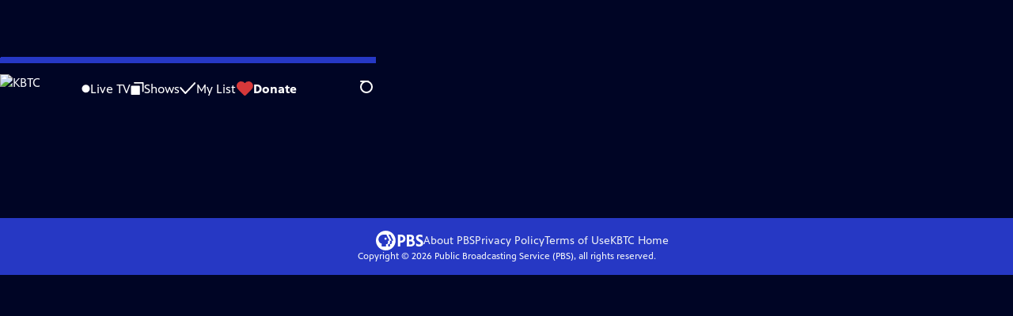

--- FILE ---
content_type: text/html; charset=utf-8
request_url: https://video.kbtc.org/video/why-actress-zar-amir-ebrahimi-fled-iran-vg1zxu/
body_size: 38823
content:
<!DOCTYPE html><html lang="en" data-scroll-behavior="smooth"><head><meta charSet="utf-8"/><meta name="viewport" content="width=device-width, initial-scale=1"/><link rel="preload" as="image" imageSrcSet="https://image.pbs.org/stations/kbtc-white-cobranded-logo-k6fmxzr.png?format=avif&amp;resize=170x 1x, https://image.pbs.org/stations/kbtc-white-cobranded-logo-k6fmxzr.png?format=avif&amp;resize=340x 2x"/><link rel="stylesheet" href="/_next/static/chunks/6ef33378b0973cea.css" data-precedence="next"/><link rel="stylesheet" href="/_next/static/chunks/1ba3c4a82a622a9b.css" data-precedence="next"/><link rel="stylesheet" href="/_next/static/chunks/5daa7cae456c117d.css" data-precedence="next"/><link rel="stylesheet" href="/_next/static/chunks/dae3333ae51e14ce.css" data-precedence="next"/><link rel="stylesheet" href="/_next/static/chunks/700d038b20c059ad.css" data-precedence="next"/><link rel="stylesheet" href="/_next/static/chunks/27087bfff18b67d5.css" data-precedence="next"/><link rel="preload" as="script" fetchPriority="low" href="/_next/static/chunks/291f1138d72e0b20.js"/><script src="/_next/static/chunks/e6363fd285f288e3.js" async=""></script><script src="/_next/static/chunks/a2ee78dc7be45340.js" async=""></script><script src="/_next/static/chunks/5d421853f2d8b0fe.js" async=""></script><script src="/_next/static/chunks/4054429683fb5710.js" async=""></script><script src="/_next/static/chunks/turbopack-3afc728613f8be43.js" async=""></script><script src="/_next/static/chunks/dd4dd01088920e08.js" async=""></script><script src="/_next/static/chunks/06ddc2fb41d684b6.js" async=""></script><script src="/_next/static/chunks/83416cbe62d0dd65.js" async=""></script><script src="/_next/static/chunks/b2f2062a010fe46c.js" async=""></script><script src="/_next/static/chunks/55c08077872f766c.js" async=""></script><script src="/_next/static/chunks/be52b7ed88fdc459.js" async=""></script><script src="/_next/static/chunks/2b012f22fbfecb8c.js" async=""></script><script src="/_next/static/chunks/4cf4a05e2befc8dc.js" async=""></script><script src="/_next/static/chunks/456c2011e9fcead7.js" async=""></script><script src="/_next/static/chunks/c286dfd2ee5a2da4.js" async=""></script><script src="/_next/static/chunks/a035f940678f96c6.js" async=""></script><script src="/_next/static/chunks/8982d600e571c191.js" async=""></script><script src="/_next/static/chunks/94c95776375e7ce2.js" async=""></script><script src="/_next/static/chunks/d29c8739869a4d1b.js" async=""></script><link rel="preload" href="/_next/static/chunks/41d0f7ba259cabe7.css" as="style"/><link rel="preload" href="https://www.googletagmanager.com/gtm.js?id=GTM-TWTDGH&amp;l=GTMDataLayer" as="script"/><link rel="icon" href="/favicons/favicon.ico" sizes="48x48"/><link rel="icon" href="/favicons/favicon.svg" type="image/svg+xml"/><link rel="apple-touch-icon" href="/favicons/favicon-180x180.png"/><link rel="manifest" href="/manifest.webmanifest" crossorigin="use-credentials"/><title>Amanpour and Company | Why Actress Zar Amir Ebrahimi Fled Iran | Season 2022 | KBTC</title><meta name="description" content="Actress Zar Amir Ebrahimi shares her story."/><link rel="canonical" href="https://www.pbs.org/video/why-actress-zar-amir-ebrahimi-fled-iran-vg1zxu/"/><meta property="og:title" content="Amanpour and Company | Why Actress Zar Amir Ebrahimi Fled Iran | Season 2022"/><meta property="og:description" content="Actress Zar Amir Ebrahimi shares her story."/><meta property="og:url" content="https://video.kbtc.org/video/why-actress-zar-amir-ebrahimi-fled-iran-vg1zxu/"/><meta property="og:image" content="https://image.pbs.org/video-assets/NHYFzaz-asset-mezzanine-16x9-xrpVM1X.jpg?focalcrop=1200x630x50x10&amp;format=auto"/><meta property="og:image:width" content="1200"/><meta property="og:image:height" content="630"/><meta property="og:type" content="video.tv_show"/><meta name="twitter:card" content="summary_large_image"/><meta name="twitter:title" content="Amanpour and Company | Why Actress Zar Amir Ebrahimi Fled Iran | Season 2022"/><meta name="twitter:description" content="Actress Zar Amir Ebrahimi shares her story."/><meta name="twitter:image" content="https://image.pbs.org/video-assets/NHYFzaz-asset-mezzanine-16x9-xrpVM1X.jpg?focalcrop=1200x630x50x10&amp;format=auto"/><meta name="twitter:image:width" content="1200"/><meta name="twitter:image:height" content="630"/><meta name="sentry-trace" content="ccd1b453549c5cee6025c5f07a6cd29d-0f1064f3611e4642-1"/><meta name="baggage" content="sentry-environment=production,sentry-public_key=288f494e62479c514a3e89974e97e130,sentry-trace_id=ccd1b453549c5cee6025c5f07a6cd29d,sentry-org_id=260369,sentry-transaction=GET%20%2Fvideo%2F%5Bslug%5D,sentry-sampled=true,sentry-sample_rand=0.6619132399687202,sentry-sample_rate=1"/><script src="/_next/static/chunks/a6dad97d9634a72d.js" noModule=""></script></head><body><div hidden=""><!--$--><!--/$--></div><a href="#maincontent" class="SkipContent-module-scss-module__pSrA9W__skip_link">Skip to Main Content</a><header class="Navigation-module-scss-module__qD8n8q__navigation"><nav class="UtilityNav-module-scss-module__R7DPYG__utility_nav"><a class="NavLink-module-scss-module__CrqL6W__nav_link UtilityNav-module-scss-module__R7DPYG__home_link UtilityNav-module-scss-module__R7DPYG__svp_home_link" href="/"><img src="https://image.pbs.org/stations/kbtc-white-cobranded-logo-k6fmxzr.png?format=avif&amp;resize=170x" srcSet="https://image.pbs.org/stations/kbtc-white-cobranded-logo-k6fmxzr.png?format=avif&amp;resize=170x 1x, https://image.pbs.org/stations/kbtc-white-cobranded-logo-k6fmxzr.png?format=avif&amp;resize=340x 2x" alt="KBTC" width="170" loading="eager" class="UtilityNav-module-scss-module__R7DPYG__svp_station_logo"/></a><ul class="UtilityNav-module-scss-module__R7DPYG__utility_nav_links"><li class=""><a class="NavLink-module-scss-module__CrqL6W__nav_link" href="/livestream/"><svg xmlns="http://www.w3.org/2000/svg" fill="none" viewBox="0 0 11 11" class="UtilityNav-module-scss-module__R7DPYG__live_tv_icon"><circle cx="5.475" cy="5.25" r="5" fill="#fff"></circle></svg>Live TV</a></li><li class=""><a class="NavLink-module-scss-module__CrqL6W__nav_link" href="/shows/"><svg xmlns="http://www.w3.org/2000/svg" fill="none" viewBox="0 0 17 16" class="UtilityNav-module-scss-module__R7DPYG__shows_icon"><path fill="#fff" d="M15.619 0H4.944a.857.857 0 0 0 0 1.713h9.817v9.816a.857.857 0 0 0 1.714 0V.856a.856.856 0 0 0-.856-.857"></path><path fill="#fff" d="M11.017 4.599H1.332a.857.857 0 0 0-.857.856v9.688c0 .473.384.857.857.857h9.685a.857.857 0 0 0 .857-.857V5.455a.855.855 0 0 0-.857-.856"></path></svg>Shows</a></li><li class="MyListMenuItem-module-scss-module__xpFxCW__my_list_menu_item"><a class="NavLink-module-scss-module__CrqL6W__nav_link MyListMenuItem-module-scss-module__xpFxCW__my_list_link" href="/my-list/"><svg xmlns="http://www.w3.org/2000/svg" fill="none" viewBox="0 0 21 16" class="MyListMenuItem-module-scss-module__xpFxCW__my_list_icon"><path fill="#fff" d="m.386 7.854 6.121 6.809c.188.212.45.325.737.337.288 0 .55-.112.737-.325l11.88-12.78c.375-.4.35-1.036-.05-1.411a1.003 1.003 0 0 0-1.411.05L7.257 12.514 1.86 6.518A.993.993 0 0 0 .45 6.443c-.4.362-.438 1-.063 1.411"></path></svg>My List</a></li><li class="UtilityNav-module-scss-module__R7DPYG__push DonateMenuItem-module-scss-module__Lf9vAq__donate_menu_item"><a target="_blank" rel="noopener noreferrer" class="DonateMenuItem-module-scss-module__Lf9vAq__donate_link" href="https://kbtc.allyrafundraising.com/campaigns/9654-annual-membership-support/contribute"><svg xmlns="http://www.w3.org/2000/svg" fill="none" viewBox="0 0 22 18" class="DonateMenuItem-module-scss-module__Lf9vAq__donate_icon"><path fill="#D6383A" d="M21.765 5.812C21.765 2.596 19.169 0 15.977 0a5.77 5.77 0 0 0-4.597 2.276A5.77 5.77 0 0 0 6.784 0C3.592 0 .995 2.607.995 5.812c0 1.678.703 3.184 1.83 4.242l6.96 7.234s1.542 1.602 3.138 0l6.98-7.202a5.82 5.82 0 0 0 1.862-4.274"></path></svg>Donate</a><div class="DonateMenuItem-module-scss-module__Lf9vAq__donate_menu"><div class="DonateMenuItem-module-scss-module__Lf9vAq__donate_menu_inner"><img src="https://image.pbs.org/stations/kbtc-white-cobranded-logo-k6fmxzr.png?format=avif&amp;resize=165x" srcSet="https://image.pbs.org/stations/kbtc-white-cobranded-logo-k6fmxzr.png?format=avif&amp;resize=165x 1x, https://image.pbs.org/stations/kbtc-white-cobranded-logo-k6fmxzr.png?format=avif&amp;resize=330x 2x" alt="KBTC" width="165" loading="lazy"/><p class="DonateMenuItem-module-scss-module__Lf9vAq__donate_menu_intro">Support your local PBS station in our mission to inspire, enrich, and educate.</p><a class="Button-module-scss-module__gW1A4G__red Button-module-scss-module__gW1A4G__max" href="https://kbtc.allyrafundraising.com/campaigns/9654-annual-membership-support/contribute">Donate to <!-- -->KBTC</a><img alt="" aria-hidden="true" loading="lazy" width="285" height="223" decoding="async" data-nimg="1" class="DonateMenuItem-module-scss-module__Lf9vAq__donate_illustration" style="color:transparent" src="/_next/static/media/woman-with-plant.25be5bcc.svg"/></div></div></li></ul><div class="SignInOrProfile-module-scss-module__2rt2Dq__sign_in_or_profile_svp undefined"></div><div class="SearchMenu-module-scss-module__GeHO2W__search_menu_wrapper"><button aria-label="Open Search Menu" role="button" class="SearchButtonLink-module-scss-module__MiMj1G__search_button"><div class="SearchButtonLink-module-scss-module__MiMj1G__search_icon" aria-hidden="true"><div class="SearchButtonLink-module-scss-module__MiMj1G__circle"></div><div class="SearchButtonLink-module-scss-module__MiMj1G__line_1"></div><div class="SearchButtonLink-module-scss-module__MiMj1G__line_2"></div><div class="SearchButtonLink-module-scss-module__MiMj1G__line_3"></div></div></button><a class="NavLink-module-scss-module__CrqL6W__nav_link SearchButtonLink-module-scss-module__MiMj1G__search_link SearchMenu-module-scss-module__GeHO2W__search_link" href="/search/"><span class="visuallyhidden">Search</span><div class="SearchButtonLink-module-scss-module__MiMj1G__search_icon" aria-hidden="true"><div class="SearchButtonLink-module-scss-module__MiMj1G__circle"></div><div class="SearchButtonLink-module-scss-module__MiMj1G__line_1"></div><div class="SearchButtonLink-module-scss-module__MiMj1G__line_2"></div><div class="SearchButtonLink-module-scss-module__MiMj1G__line_3"></div></div></a><div class="SearchMenu-module-scss-module__GeHO2W__search_menu"><div class="SearchMenu-module-scss-module__GeHO2W__search_menu_inner"><form class="SearchMenu-module-scss-module__GeHO2W__search_form" action="/search/"><input type="search" aria-label="Search PBS" autoComplete="off" placeholder="Search" class="SearchMenu-module-scss-module__GeHO2W__search_input" name="q"/><button type="submit" aria-label="Go" class="SearchMenu-module-scss-module__GeHO2W__search_submit_button"><svg xmlns="http://www.w3.org/2000/svg" fill="none" viewBox="0 0 20 20"><path d="m19.538 18.17-.029-.029.015-.014-5.53-5.53c2.374-3.072 2.16-7.493-.655-10.308a7.805 7.805 0 0 0-11.046 0 7.8 7.8 0 0 0 0 11.047 7.8 7.8 0 0 0 5.516 2.289c1.635 0 3.27-.512 4.635-1.522l5.559 5.56.028.028a1.073 1.073 0 0 0 1.507 0c.412-.441.412-1.11 0-1.521M3.8 11.828a5.7 5.7 0 0 1-1.664-4.024c0-1.521.597-2.943 1.664-4.009a5.66 5.66 0 0 1 4.009-1.663c1.521 0 2.943.597 4.009 1.663a5.66 5.66 0 0 1 1.663 4.01c0 1.279-.412 2.487-1.18 3.468l-1.023 1.024a5.65 5.65 0 0 1-3.47 1.18 5.59 5.59 0 0 1-4.008-1.65"></path></svg></button></form></div></div></div><div class="MobileMenu-module-scss-module__3wVdMG__mobile_menu_wrapper"><button aria-label="Open Main Menu" role="button" class="MobileMenuButton-module-scss-module__d9Vn_G__mobile_menu_button"><div aria-hidden="true" class="MobileMenuButton-module-scss-module__d9Vn_G__hamburger"><span class="MobileMenuButton-module-scss-module__d9Vn_G__hamburger_line"></span><span class="MobileMenuButton-module-scss-module__d9Vn_G__hamburger_line"></span><span class="MobileMenuButton-module-scss-module__d9Vn_G__hamburger_line"></span><span class="MobileMenuButton-module-scss-module__d9Vn_G__hamburger_line"></span></div></button><nav class="MobileMenu-module-scss-module__3wVdMG__mobile_menu"><div class="MobileMenu-module-scss-module__3wVdMG__mobile_menu_inner"><div class="MobileMenu-module-scss-module__3wVdMG__genres_toggle"><svg xmlns="http://www.w3.org/2000/svg" fill="none" viewBox="0 0 17 17"><rect width="7.149" height="7.149" x="0.961" y="0.719" fill="#fff" rx="1"></rect><rect width="7.149" height="7.149" x="9.642" y="0.719" fill="#fff" rx="1"></rect><rect width="7.149" height="7.149" x="0.961" y="9.57" fill="#fff" rx="1"></rect><rect width="7.149" height="7.149" x="9.642" y="9.57" fill="#fff" rx="1"></rect></svg><button class="MobileMenu-module-scss-module__3wVdMG__genres_button" role="button">Genres</button></div><ul class="MobileMenu-module-scss-module__3wVdMG__genre_links"><li><a class="NavLink-module-scss-module__CrqL6W__nav_link MobileMenu-module-scss-module__3wVdMG__mobile_menu_genre_nav_link" href="/explore/passport/"><svg xmlns="http://www.w3.org/2000/svg" fill="none" viewBox="0 0 18 19" class="MobileMenu-module-scss-module__3wVdMG__passport_compass"><circle cx="9" cy="9.5" r="9" fill="#5680FF"></circle><path fill="#fff" fill-rule="evenodd" d="M.919 9.535c0-4.426 3.62-8.027 8.07-8.027s8.07 3.601 8.07 8.027c0 4.427-3.62 8.028-8.07 8.028S.919 13.962.919 9.535m6.498-1.562 1.54-5.215c-3.733.017-6.766 3.034-6.783 6.748zM2.174 9.566 7.417 11.1l1.54 5.215c-3.733-.016-6.766-3.034-6.783-6.748Zm6.846 6.748 1.54-5.215 5.243-1.533c-.017 3.714-3.05 6.732-6.783 6.748m6.784-6.808c-.017-3.714-3.05-6.731-6.783-6.748l1.54 5.215z" clip-rule="evenodd"></path><path fill="#fff" fill-rule="evenodd" d="m6.934 6.508-.224.76-.765.224-1.19-2.168 2.18 1.184Zm6.288-1.184-1.19 2.168-.764-.223-.225-.761 2.18-1.184Zm-2.179 7.239.225-.761.765-.224 1.19 2.168zm-5.099-.985-1.19 2.168 2.18-1.183-.224-.761z" clip-rule="evenodd"></path></svg>Best of PBS Passport</a></li><li><a class="NavLink-module-scss-module__CrqL6W__nav_link MobileMenu-module-scss-module__3wVdMG__mobile_menu_genre_nav_link" href="/explore/arts/">Arts &amp; Music</a></li><li><a class="NavLink-module-scss-module__CrqL6W__nav_link MobileMenu-module-scss-module__3wVdMG__mobile_menu_genre_nav_link" href="/explore/culture/">Culture</a></li><li><a class="NavLink-module-scss-module__CrqL6W__nav_link MobileMenu-module-scss-module__3wVdMG__mobile_menu_genre_nav_link" href="/explore/documentaries-and-indie-films/">Documentaries &amp; Indie Films</a></li><li><a class="NavLink-module-scss-module__CrqL6W__nav_link MobileMenu-module-scss-module__3wVdMG__mobile_menu_genre_nav_link" href="/explore/drama/">Drama</a></li><li><a class="NavLink-module-scss-module__CrqL6W__nav_link MobileMenu-module-scss-module__3wVdMG__mobile_menu_genre_nav_link" href="/explore/henry-louis-gates-jr/">Dr. Henry Louis Gates Jr.</a></li><li><a class="NavLink-module-scss-module__CrqL6W__nav_link MobileMenu-module-scss-module__3wVdMG__mobile_menu_genre_nav_link" href="/explore/pbs-america-at-250/">PBS America @ 250</a></li><li><a class="NavLink-module-scss-module__CrqL6W__nav_link MobileMenu-module-scss-module__3wVdMG__mobile_menu_genre_nav_link" href="/explore/food/">Food</a></li><li><a class="NavLink-module-scss-module__CrqL6W__nav_link MobileMenu-module-scss-module__3wVdMG__mobile_menu_genre_nav_link" href="/explore/history/">History</a></li><li><a class="NavLink-module-scss-module__CrqL6W__nav_link MobileMenu-module-scss-module__3wVdMG__mobile_menu_genre_nav_link" href="/explore/home-and-how-to/">Home &amp; How-To</a></li><li><a class="NavLink-module-scss-module__CrqL6W__nav_link MobileMenu-module-scss-module__3wVdMG__mobile_menu_genre_nav_link" href="/explore/news-and-public-affairs/">News &amp; Public Affairs</a></li><li><a class="NavLink-module-scss-module__CrqL6W__nav_link MobileMenu-module-scss-module__3wVdMG__mobile_menu_genre_nav_link" href="/explore/science-and-nature/">Science &amp; Nature</a></li></ul><ul class="MobileMenu-module-scss-module__3wVdMG__links"><li><a class="NavLink-module-scss-module__CrqL6W__nav_link" href="/livestream/"><svg xmlns="http://www.w3.org/2000/svg" fill="none" viewBox="0 0 11 11" class="MobileMenu-module-scss-module__3wVdMG__live_tv_icon"><circle cx="5.475" cy="5.25" r="5" fill="#fff"></circle></svg>Live TV</a></li><li><a class="NavLink-module-scss-module__CrqL6W__nav_link" href="/shows/"><svg xmlns="http://www.w3.org/2000/svg" fill="none" viewBox="0 0 17 16"><path fill="#fff" d="M15.619 0H4.944a.857.857 0 0 0 0 1.713h9.817v9.816a.857.857 0 0 0 1.714 0V.856a.856.856 0 0 0-.856-.857"></path><path fill="#fff" d="M11.017 4.599H1.332a.857.857 0 0 0-.857.856v9.688c0 .473.384.857.857.857h9.685a.857.857 0 0 0 .857-.857V5.455a.855.855 0 0 0-.857-.856"></path></svg>Shows</a></li><li><a class="NavLink-module-scss-module__CrqL6W__nav_link" href="/my-list/shows/"><svg xmlns="http://www.w3.org/2000/svg" fill="none" viewBox="0 0 21 16"><path fill="#fff" d="m.386 7.854 6.121 6.809c.188.212.45.325.737.337.288 0 .55-.112.737-.325l11.88-12.78c.375-.4.35-1.036-.05-1.411a1.003 1.003 0 0 0-1.411.05L7.257 12.514 1.86 6.518A.993.993 0 0 0 .45 6.443c-.4.362-.438 1-.063 1.411"></path></svg>My List</a></li><li><a href="https://kbtc.allyrafundraising.com/campaigns/9654-annual-membership-support/contribute"><svg xmlns="http://www.w3.org/2000/svg" fill="none" viewBox="0 0 22 18"><path fill="#D6383A" d="M21.765 5.812C21.765 2.596 19.169 0 15.977 0a5.77 5.77 0 0 0-4.597 2.276A5.77 5.77 0 0 0 6.784 0C3.592 0 .995 2.607.995 5.812c0 1.678.703 3.184 1.83 4.242l6.96 7.234s1.542 1.602 3.138 0l6.98-7.202a5.82 5.82 0 0 0 1.862-4.274"></path></svg>Donate</a></li><li class="MobileMenu-module-scss-module__3wVdMG__personal"><button class="Button-module-scss-module__gW1A4G__white_ghost Button-module-scss-module__gW1A4G__max">Sign In</button></li></ul></div></nav></div></nav></header><main id="maincontent" tabindex="0"><div style="opacity:0;transform:translateY(20px)"><div class="AboutThisVideo-module-scss-module___ZBhlq__about_this_video AboutThisVideo-module-scss-module___ZBhlq__above_tabs"><a class="AboutThisVideo-module-scss-module___ZBhlq__ancestor_link" href="/show/amanpour-co/"><img src="https://image.pbs.org/contentchannels/OMouQ37-white-logo-41-nrPrdBt.png?format=avif&amp;resize=200x" srcSet="https://image.pbs.org/contentchannels/OMouQ37-white-logo-41-nrPrdBt.png?format=avif&amp;resize=200x 1x, https://image.pbs.org/contentchannels/OMouQ37-white-logo-41-nrPrdBt.png?format=avif&amp;resize=400x 2x" alt="Amanpour and Company" width="200" loading="lazy" class="AboutThisVideo-module-scss-module___ZBhlq__ancestor_logo"/></a><h1 class="AboutThisVideo-module-scss-module___ZBhlq__video_title">Why Actress Zar Amir Ebrahimi Fled Iran</h1><p class="AboutThisVideo-module-scss-module___ZBhlq__video_summary">Clip: 11/15/2022 | 2m 54s<span><span class="visuallyhidden">Video has <!-- -->Closed Captions</span><span aria-hidden="true" class="AccessibilityIcons-module-scss-module__T_7hda__accessibility_icons_icons"> | <span class="AccessibilityIcons-module-scss-module__T_7hda__icon">CC</span></span></span></p><p class="AboutThisVideo-module-scss-module___ZBhlq__description_short">Actress Zar Amir Ebrahimi shares her story.</p><p class="AboutThisVideo-module-scss-module___ZBhlq__description_long">Iranian actress Zar Amir Ebrahimi, who stars in the new film &quot;Holy Spider,&quot; explains why she fled her home country following the leak of an intimate video.</p><p class="AiringExpiringRating-module-scss-module__UP1y4W__aired_expired_rating AboutThisVideo-module-scss-module___ZBhlq__video_airing_expiring_rating_info">11/15/2022</p><p class="AboutThisVideo-module-scss-module___ZBhlq__video_help VideoHelp-module-scss-module___UZH6a__video_help">Problems playing video?  <button class="VideoHelp-module-scss-module___UZH6a__report_a_problem_button">Report a Problem</button> | <a href="https://help.pbs.org/support/solutions/articles/5000673858-i-don-t-see-closed-captions-on-the-video-i-m-watching" target="_blank">Closed Captioning Feedback</a></p><dialog class="Modal-module-scss-module__GBQoIG__modal ReportAProblemModal-module-scss-module__bu4EwW__report_a_problem_modal"><div><div class="ReportAProblemModal-module-scss-module__bu4EwW__report_a_problem_modal__inner"><div class="ReportAProblemModal-module-scss-module__bu4EwW__report_a_problem_modal__default"><h2>Report a Problem</h2><p>Before you submit an error, please consult our <a href="https://help.pbs.org/support/solutions/12000002757" target="_blank">Video Help page</a>.</p><label for="problem-type">Type of Error</label><select name="problem-type" id="problem-type"><option value="does-not-load" selected="">Video doesn’t load</option><option value="does-not-play">Video loads, but doesn’t play</option><option value="video-jumps-back-forward">Video jumps back/forward</option><option value="only-audio-is-streaming">Only audio is streaming</option><option value="sponsorship-playback-error">Sponsorship playback error</option><option value="other">Other</option></select><div class="ReportAProblemModal-module-scss-module__bu4EwW__report_a_problem_modal__buttons"><button class="Button-module-scss-module__gW1A4G__white">Submit</button><button class="Button-module-scss-module__gW1A4G__white_ghost">Cancel</button></div></div></div><button class="Modal-module-scss-module__GBQoIG__btn__close" aria-label="Close"><svg xmlns="http://www.w3.org/2000/svg" viewBox="0 0 34 35"><path d="M19.358 17.782 33.24 3.9a1.846 1.846 0 0 0 0-2.588 1.846 1.846 0 0 0-2.588 0L16.77 15.429 3.123 1.547a1.846 1.846 0 0 0-2.589 0 1.846 1.846 0 0 0 0 2.588l13.883 13.883L.534 31.664a1.846 1.846 0 0 0 0 2.588 1.846 1.846 0 0 0 2.589 0L17.005 20.37l13.882 13.883a1.846 1.846 0 0 0 2.588 0 1.846 1.846 0 0 0 0-2.588z"></path></svg></button></div></dialog></div><div class="SponsorshipVideoHelpRow-module-scss-module__f-EKcW__sponsorship_video_help_row sponsorship_row__top"><div><p class="SponsorshipVideoHelpRow-module-scss-module__f-EKcW__sponsorship_video_help_row_video_help VideoHelp-module-scss-module___UZH6a__video_help">Problems playing video?  <button class="VideoHelp-module-scss-module___UZH6a__report_a_problem_button">Report a Problem</button> | <a href="https://help.pbs.org/support/solutions/articles/5000673858-i-don-t-see-closed-captions-on-the-video-i-m-watching" target="_blank">Closed Captioning Feedback</a></p><dialog class="Modal-module-scss-module__GBQoIG__modal ReportAProblemModal-module-scss-module__bu4EwW__report_a_problem_modal"><div><div class="ReportAProblemModal-module-scss-module__bu4EwW__report_a_problem_modal__inner"><div class="ReportAProblemModal-module-scss-module__bu4EwW__report_a_problem_modal__default"><h2>Report a Problem</h2><p>Before you submit an error, please consult our <a href="https://help.pbs.org/support/solutions/12000002757" target="_blank">Video Help page</a>.</p><label for="problem-type">Type of Error</label><select name="problem-type" id="problem-type"><option value="does-not-load" selected="">Video doesn’t load</option><option value="does-not-play">Video loads, but doesn’t play</option><option value="video-jumps-back-forward">Video jumps back/forward</option><option value="only-audio-is-streaming">Only audio is streaming</option><option value="sponsorship-playback-error">Sponsorship playback error</option><option value="other">Other</option></select><div class="ReportAProblemModal-module-scss-module__bu4EwW__report_a_problem_modal__buttons"><button class="Button-module-scss-module__gW1A4G__white">Submit</button><button class="Button-module-scss-module__gW1A4G__white_ghost">Cancel</button></div></div></div><button class="Modal-module-scss-module__GBQoIG__btn__close" aria-label="Close"><svg xmlns="http://www.w3.org/2000/svg" viewBox="0 0 34 35"><path d="M19.358 17.782 33.24 3.9a1.846 1.846 0 0 0 0-2.588 1.846 1.846 0 0 0-2.588 0L16.77 15.429 3.123 1.547a1.846 1.846 0 0 0-2.589 0 1.846 1.846 0 0 0 0 2.588l13.883 13.883L.534 31.664a1.846 1.846 0 0 0 0 2.588 1.846 1.846 0 0 0 2.589 0L17.005 20.37l13.882 13.883a1.846 1.846 0 0 0 2.588 0 1.846 1.846 0 0 0 0-2.588z"></path></svg></button></div></dialog><div class="SponsorshipText-module-scss-module__sUywgG__sponsorship_text visible_above_sm"></div></div></div><div class="TabContainer-module-scss-module__GvLkYW__tab_container"><ul class="TabContainer-module-scss-module__GvLkYW__tabs" role="tablist"><li role="presentation"><a id="tab1" class="Tab-module-scss-module__wnxuWW__tab_link false" href="#About This Clip" tabindex="-1" role="tab">About This Clip</a></li><li role="presentation"><a id="tab2" class="Tab-module-scss-module__wnxuWW__tab_link false" href="#More Episodes" tabindex="-1" role="tab">More Episodes</a></li><li role="presentation"><a id="tab3" class="Tab-module-scss-module__wnxuWW__tab_link Tab-module-scss-module__wnxuWW__is_active" href="#More Clips &amp; Previews" role="tab">More Clips &amp; Previews</a></li><li role="presentation"><a id="tab4" class="Tab-module-scss-module__wnxuWW__tab_link false" href="#You Might Also Like" tabindex="-1" role="tab">You Might Also Like</a></li></ul><div class="TabContainer-module-scss-module__GvLkYW__tab_sections"><section aria-labelledby="tab1" hidden="" class="TabContainer-module-scss-module__GvLkYW__tab_panel" id="section1" role="tabpanel" tabindex="-1"><div class="AboutThisVideoTab-module-scss-module__FhMCzW__about_this_video_tab_container"><div class="AboutThisVideoTab-module-scss-module__FhMCzW__about_this_video_tab"><div class="AboutThisVideo-module-scss-module___ZBhlq__about_this_video AboutThisVideo-module-scss-module___ZBhlq__in_tab"><a class="AboutThisVideo-module-scss-module___ZBhlq__ancestor_link" href="/show/amanpour-co/"><img src="https://image.pbs.org/contentchannels/OMouQ37-white-logo-41-nrPrdBt.png?format=avif&amp;resize=200x" srcSet="https://image.pbs.org/contentchannels/OMouQ37-white-logo-41-nrPrdBt.png?format=avif&amp;resize=200x 1x, https://image.pbs.org/contentchannels/OMouQ37-white-logo-41-nrPrdBt.png?format=avif&amp;resize=400x 2x" alt="Amanpour and Company" width="200" loading="lazy" class="AboutThisVideo-module-scss-module___ZBhlq__ancestor_logo"/></a><h1 class="AboutThisVideo-module-scss-module___ZBhlq__video_title">Why Actress Zar Amir Ebrahimi Fled Iran</h1><p class="AboutThisVideo-module-scss-module___ZBhlq__video_summary">Clip: 11/15/2022 | 2m 54s<span><span class="visuallyhidden">Video has <!-- -->Closed Captions</span><span aria-hidden="true" class="AccessibilityIcons-module-scss-module__T_7hda__accessibility_icons_icons"> | <span class="AccessibilityIcons-module-scss-module__T_7hda__icon">CC</span></span></span></p><p class="AboutThisVideo-module-scss-module___ZBhlq__description_long">Iranian actress Zar Amir Ebrahimi, who stars in the new film &quot;Holy Spider,&quot; explains why she fled her home country following the leak of an intimate video.</p><p class="AiringExpiringRating-module-scss-module__UP1y4W__aired_expired_rating AboutThisVideo-module-scss-module___ZBhlq__video_airing_expiring_rating_info">11/15/2022</p><p class="AboutThisVideo-module-scss-module___ZBhlq__video_help VideoHelp-module-scss-module___UZH6a__video_help">Problems playing video?  <button class="VideoHelp-module-scss-module___UZH6a__report_a_problem_button">Report a Problem</button> | <a href="https://help.pbs.org/support/solutions/articles/5000673858-i-don-t-see-closed-captions-on-the-video-i-m-watching" target="_blank">Closed Captioning Feedback</a></p><dialog class="Modal-module-scss-module__GBQoIG__modal ReportAProblemModal-module-scss-module__bu4EwW__report_a_problem_modal"><div><div class="ReportAProblemModal-module-scss-module__bu4EwW__report_a_problem_modal__inner"><div class="ReportAProblemModal-module-scss-module__bu4EwW__report_a_problem_modal__default"><h2>Report a Problem</h2><p>Before you submit an error, please consult our <a href="https://help.pbs.org/support/solutions/12000002757" target="_blank">Video Help page</a>.</p><label for="problem-type">Type of Error</label><select name="problem-type" id="problem-type"><option value="does-not-load" selected="">Video doesn’t load</option><option value="does-not-play">Video loads, but doesn’t play</option><option value="video-jumps-back-forward">Video jumps back/forward</option><option value="only-audio-is-streaming">Only audio is streaming</option><option value="sponsorship-playback-error">Sponsorship playback error</option><option value="other">Other</option></select><div class="ReportAProblemModal-module-scss-module__bu4EwW__report_a_problem_modal__buttons"><button class="Button-module-scss-module__gW1A4G__white">Submit</button><button class="Button-module-scss-module__gW1A4G__white_ghost">Cancel</button></div></div></div><button class="Modal-module-scss-module__GBQoIG__btn__close" aria-label="Close"><svg xmlns="http://www.w3.org/2000/svg" viewBox="0 0 34 35"><path d="M19.358 17.782 33.24 3.9a1.846 1.846 0 0 0 0-2.588 1.846 1.846 0 0 0-2.588 0L16.77 15.429 3.123 1.547a1.846 1.846 0 0 0-2.589 0 1.846 1.846 0 0 0 0 2.588l13.883 13.883L.534 31.664a1.846 1.846 0 0 0 0 2.588 1.846 1.846 0 0 0 2.589 0L17.005 20.37l13.882 13.883a1.846 1.846 0 0 0 2.588 0 1.846 1.846 0 0 0 0-2.588z"></path></svg></button></div></dialog></div><div class="ContentMetadata-module-scss-module__ZTOEHq__content_metadata AboutThisVideoTab-module-scss-module__FhMCzW__content_metadata"><div class="ContentMetadata-module-scss-module__ZTOEHq__content_metadata__genre"><h3 class="ContentMetadata-module-scss-module__ZTOEHq__content_metadata__sub_title">Genre</h3><ul class="ContentMetadata-module-scss-module__ZTOEHq__content_metadata__genre_badges"><li><a class="Badge-module-scss-module__Wzi7zW__genre" href="/explore/news-and-public-affairs/">News and Public Affairs</a></li></ul></div><div class="ContentMetadata-module-scss-module__ZTOEHq__content_metadata__share_this_video"><h3 class="ContentMetadata-module-scss-module__ZTOEHq__content_metadata__sub_title">Share This Video</h3><ul class="ContentMetadata-module-scss-module__ZTOEHq__content_metadata__share_this_video__links"><li><button class="ContentMetadata-module-scss-module__ZTOEHq__content_metadata ContentMetadata-module-scss-module__ZTOEHq__content_metadata__share_this_video__links__embed_button"><svg xmlns="http://www.w3.org/2000/svg" fill="#fff" aria-hidden="true" class="embed-lg_svg__pbs-component-embed" viewBox="0 0 275.26 183.09"><path d="M144.05 2.3a2.88 2.88 0 0 1 3.4-2.24L163 3.28a2.88 2.88 0 0 1 2.22 3.4l-36.11 174.11a2.88 2.88 0 0 1-3.39 2.24l-15.52-3.22a2.88 2.88 0 0 1-2.22-3.4zM30.72 88.24l61.1-61.1a2.88 2.88 0 0 0 0-4.07l-12-12a2.88 2.88 0 0 0-4.07 0L.84 86a2.88 2.88 0 0 0 0 4.07l.16.16a2.85 2.85 0 0 0 .69 1.11l74.92 74.92a2.88 2.88 0 0 0 4.07 0l12-12a2.87 2.87 0 0 0 0-4.07zm213.52 0-61.68-61.7a2.88 2.88 0 0 1 0-4.07l12.14-12.13a2.88 2.88 0 0 1 4.07 0L274.42 86a2.88 2.88 0 0 1 0 4.07l-.17.17a2.84 2.84 0 0 1-.69 1.12L197.9 167a2.88 2.88 0 0 1-4.07 0l-12.13-12.15a2.88 2.88 0 0 1 0-4.07z" class="embed-lg_svg__cls-1"></path></svg></button><dialog class="Modal-module-scss-module__GBQoIG__modal EmbedModal-module-scss-module__14i-zG__embed_modal"><div><div class="EmbedModal-module-scss-module__14i-zG__embed_modal__dialog"><div class="EmbedModal-module-scss-module__14i-zG__embed_modal__topbar"><h2 class="EmbedModal-module-scss-module__14i-zG__embed_modal__topbar_title">Embed Video</h2></div><div><div class="EmbedModal-module-scss-module__14i-zG__embed_modal__info"><img src="https://image.pbs.org/video-assets/NHYFzaz-asset-mezzanine-16x9-xrpVM1X.jpg?format=avif&amp;resize=185x104" srcSet="https://image.pbs.org/video-assets/NHYFzaz-asset-mezzanine-16x9-xrpVM1X.jpg?format=avif&amp;resize=185x104 1x, https://image.pbs.org/video-assets/NHYFzaz-asset-mezzanine-16x9-xrpVM1X.jpg?format=avif&amp;resize=370x208 2x" alt="Why Actress Zar Amir Ebrahimi Fled Iran" width="185" height="104" loading="lazy" class="EmbedModal-module-scss-module__14i-zG__embed_modal__image"/><p class="EmbedModal-module-scss-module__14i-zG__embed_modal__show_title">Amanpour and Company</p><h3 class="EmbedModal-module-scss-module__14i-zG__embed_modal__video_title">Why Actress Zar Amir Ebrahimi Fled Iran</h3><p class="EmbedModal-module-scss-module__14i-zG__embed_modal__meta">S<!-- -->2022<!-- --> Ep<!-- -->NaN</p></div><h3 class="EmbedModal-module-scss-module__14i-zG__embed_modal__iframe_title">Fixed iFrame</h3><div class="EmbedModal-module-scss-module__14i-zG__embed_modal__edit_dimensions"><label for="embed-width">Width: <span class="visuallyhidden">in pixels</span></label><input type="number" id="embed-width" min="320" step="1" name="width" value="512"/><span aria-hidden="true">px</span><label for="embed-height">Height: <span class="visuallyhidden">in pixels</span></label><input type="number" id="embed-height" min="258" step="1" name="height" value="332"/><span aria-hidden="true">px</span></div><div class="EmbedModal-module-scss-module__14i-zG__embed_modal__input_button"><input id="fixed-iframe-text" aria-labelledby="fixed-iframe-title" class="EmbedModal-module-scss-module__14i-zG__embed_modal__text_for_copying" type="text" aria-hidden="true" readOnly="" value="&lt;iframe width=&quot;512&quot; height=&quot;332&quot; src=&quot;https://player.pbs.org/viralplayer/3074354220/&quot; allowfullscreen allow=&quot;encrypted-media&quot; style=&quot;border: 0;&quot;&gt;&lt;/iframe&gt;"/><button data-copy-target="fixed-iframe-text" class="EmbedModal-module-scss-module__14i-zG__embed_modal__copy_button" aria-label="Click to copy the fixed iFrame"><span aria-hidden="true">Copy</span></button></div><h3 class="EmbedModal-module-scss-module__14i-zG__embed_modal__iframe_title">Responsive iFrame</h3><div class="EmbedModal-module-scss-module__14i-zG__embed_modal__input_button"><input id="fixed-iframe-text" aria-labelledby="fixed-iframe-title" class="EmbedModal-module-scss-module__14i-zG__embed_modal__text_for_copying" type="text" aria-hidden="true" readOnly="" value="&lt;div class=&quot;pbs-viral-player-wrapper&quot; style=&quot;position: relative; padding-top: calc(56.25% + 43px);&quot;&gt;&lt;iframe src=&quot;https://player.pbs.org/viralplayer/3074354220/&quot; allowfullscreen allow=&quot;encrypted-media&quot; style=&quot;position: absolute; top: 0; width: 100%; height: 100%; border: 0;&quot;&gt;&lt;/iframe&gt;&lt;/div&gt;"/><button data-copy-target="fixed-iframe-text" class="EmbedModal-module-scss-module__14i-zG__embed_modal__copy_button" aria-label="Click to copy the fixed iFrame"><span aria-hidden="true">Copy</span></button></div></div></div><button class="Modal-module-scss-module__GBQoIG__btn__close" aria-label="Close"><svg xmlns="http://www.w3.org/2000/svg" viewBox="0 0 34 35"><path d="M19.358 17.782 33.24 3.9a1.846 1.846 0 0 0 0-2.588 1.846 1.846 0 0 0-2.588 0L16.77 15.429 3.123 1.547a1.846 1.846 0 0 0-2.589 0 1.846 1.846 0 0 0 0 2.588l13.883 13.883L.534 31.664a1.846 1.846 0 0 0 0 2.588 1.846 1.846 0 0 0 2.589 0L17.005 20.37l13.882 13.883a1.846 1.846 0 0 0 2.588 0 1.846 1.846 0 0 0 0-2.588z"></path></svg></button></div></dialog></li><li><div class="CopyButton-module-scss-module__JGyxCG__copy_button"><button title="Copy link to video"><svg xmlns="http://www.w3.org/2000/svg" fill="#fff" aria-hidden="true" class="link_svg__pbs-link" viewBox="0 0 17 17"><path d="M9.7 1.8c.7-.7 1.7-1.1 2.8-1.1 2.2 0 3.9 1.8 3.9 3.9 0 1-.4 2-1.1 2.8l-1.4 1.4c-.2.1-.4.2-.6.2s-.4-.1-.5-.2-.2-.3-.2-.5.1-.4.2-.5l1.4-1.4c.5-.5.7-1.1.7-1.7 0-1.3-1.1-2.4-2.4-2.4-.7 0-1.3.3-1.7.7l-3 2.8c-.5.5-.7 1.1-.7 1.8 0 .8.4 1.6 1.1 2.1.2.1.3.3.3.5s0 .4-.1.6-.3.3-.5.3-.4 0-.6-.1c-1.1-.7-1.8-2-1.8-3.3 0-1 .4-2 1.1-2.8zm-.6 4.3c.2 0 .4 0 .6.1 1.1.7 1.8 2 1.8 3.3 0 1-.4 2-1.1 2.8l-2.9 2.9c-.7.7-1.7 1.1-2.8 1.1-2.2 0-3.9-1.8-3.9-3.9 0-1 .4-2 1.1-2.8l1.4-1.4c.1-.1.3-.2.5-.2s.4.1.5.2.2.3.2.5-.1.4-.2.5l-1.4 1.4c-.5.5-.7 1.1-.7 1.7 0 1.3 1.1 2.4 2.4 2.4.7 0 1.3-.3 1.7-.7l2.9-2.9c.5-.5.7-1.1.7-1.7 0-.8-.4-1.6-1.1-2.1-.1 0-.2-.1-.2-.3s0-.4.1-.6c.1-.1.2-.2.4-.3"></path></svg></button><span class="CopyButton-module-scss-module__JGyxCG__copy_button__copied_text" aria-live="polite" aria-hidden="true">Link Copied to Clipboard</span></div></li></ul></div></div><div class="HowToWatch-module-scss-module___Ud1Xa__how_to_watch AboutThisVideoTab-module-scss-module__FhMCzW__how_to_watch"><h2 class="HowToWatch-module-scss-module___Ud1Xa__how_to_watch__title">How to Watch <!-- -->Amanpour and Company</h2><p class="HowToWatch-module-scss-module___Ud1Xa__how_to_watch__text">Amanpour and Company<!-- --> is available to stream on pbs.org and the free PBS App, available on iPhone, Apple TV, Android TV, Android smartphones, Amazon Fire TV, Amazon Fire Tablet, Roku, Samsung Smart TV, and Vizio.</p><ul class="HowToWatch-module-scss-module___Ud1Xa__how_to_watch__links"><li><a href="/show/amanpour-co/">Stream Here on PBS.org</a></li><li><a target="_blank" href="https://www.pbs.org/pbs-app/">Download the PBS App <svg xmlns="http://www.w3.org/2000/svg" aria-hidden="true" class="external-link_svg__external-link" viewBox="0 0 18.5 15.6"><path d="M14.2 9.1h-.7c-.1 0-.2 0-.2.1-.1.1-.1.1-.1.2v3.3c0 .4-.2.8-.5 1.2-.3.3-.7.5-1.2.5H3c-.5 0-.8-.2-1.2-.5-.3-.3-.5-.7-.5-1.2V4.2c0-.4.2-.8.5-1.2.3-.2.7-.4 1.2-.4h7.3c.1 0 .2 0 .2-.1.1-.1.1-.1.1-.2v-.7c0-.1 0-.2-.1-.2-.1-.1-.1-.1-.2-.1H3q-1.2 0-2.1.9c-.6.5-.9 1.2-.9 2v8.5q0 1.2.9 2.1t2.1.9h8.6q1.2 0 2.1-.9t.9-2.1V9.5c0-.1 0-.2-.1-.2-.2-.1-.2-.2-.3-.2"></path><path d="M18.3.2c-.2-.1-.3-.2-.5-.2h-5.3c-.2 0-.3.1-.5.2-.1.1-.2.3-.2.5s.1.3.2.5L13.8 3 7.2 9.5c-.1.1-.1.2-.1.3s0 .2.1.2l1.2 1.2c.1.1.1.1.2.1s.2 0 .2-.1l6.7-6.6 1.8 1.8c.1.1.3.2.5.2s.3-.1.5-.2c.1-.1.2-.3.2-.5V.7c0-.2-.1-.4-.2-.5"></path></svg></a></li><li><a target="_blank" href="https://www.kbtc.org/schedule/">Check Your Local Listings for Broadcast Schedules <svg xmlns="http://www.w3.org/2000/svg" aria-hidden="true" class="external-link_svg__external-link" viewBox="0 0 18.5 15.6"><path d="M14.2 9.1h-.7c-.1 0-.2 0-.2.1-.1.1-.1.1-.1.2v3.3c0 .4-.2.8-.5 1.2-.3.3-.7.5-1.2.5H3c-.5 0-.8-.2-1.2-.5-.3-.3-.5-.7-.5-1.2V4.2c0-.4.2-.8.5-1.2.3-.2.7-.4 1.2-.4h7.3c.1 0 .2 0 .2-.1.1-.1.1-.1.1-.2v-.7c0-.1 0-.2-.1-.2-.1-.1-.1-.1-.2-.1H3q-1.2 0-2.1.9c-.6.5-.9 1.2-.9 2v8.5q0 1.2.9 2.1t2.1.9h8.6q1.2 0 2.1-.9t.9-2.1V9.5c0-.1 0-.2-.1-.2-.2-.1-.2-.2-.3-.2"></path><path d="M18.3.2c-.2-.1-.3-.2-.5-.2h-5.3c-.2 0-.3.1-.5.2-.1.1-.2.3-.2.5s.1.3.2.5L13.8 3 7.2 9.5c-.1.1-.1.2-.1.3s0 .2.1.2l1.2 1.2c.1.1.1.1.2.1s.2 0 .2-.1l6.7-6.6 1.8 1.8c.1.1.3.2.5.2s.3-.1.5-.2c.1-.1.2-.3.2-.5V.7c0-.2-.1-.4-.2-.5"></path></svg></a></li></ul></div></div><div class="AboutThisVideoTab-module-scss-module__FhMCzW__about_this_video_tab_lower_content"><div class="Highlight-module-scss-module__d-n2WW__highlight"><div class="Highlight-module-scss-module__d-n2WW__highlight_poster"><img src="https://image.pbs.org/curate-console/9ad9b503-89e4-40e8-bc10-da37fb303f43.jpg?format=avif&amp;resize=860x" srcSet="https://image.pbs.org/curate-console/9ad9b503-89e4-40e8-bc10-da37fb303f43.jpg?format=avif&amp;resize=320x180 320w, https://image.pbs.org/curate-console/9ad9b503-89e4-40e8-bc10-da37fb303f43.jpg?format=avif&amp;resize=480x270 480w, https://image.pbs.org/curate-console/9ad9b503-89e4-40e8-bc10-da37fb303f43.jpg?format=avif&amp;resize=768x432 768w, https://image.pbs.org/curate-console/9ad9b503-89e4-40e8-bc10-da37fb303f43.jpg?format=avif&amp;resize=860x484 860w, https://image.pbs.org/curate-console/9ad9b503-89e4-40e8-bc10-da37fb303f43.jpg?format=avif&amp;resize=1075x605 1075w, https://image.pbs.org/curate-console/9ad9b503-89e4-40e8-bc10-da37fb303f43.jpg?format=avif&amp;resize=1290x726 1290w, https://image.pbs.org/curate-console/9ad9b503-89e4-40e8-bc10-da37fb303f43.jpg?format=avif&amp;resize=1720x968 1720w" sizes="
    (min-width: 1700px) 786px,
    (min-width: 1024px) calc((100vw - 128px) / 2),
    (min-width: 768px) 60.4vw,
    calc(100vw - 32px)
  " alt="Watch Amanpour and Company on PBS" width="860" loading="lazy" class="Highlight-module-scss-module__d-n2WW__highlight_poster__image" fetchPriority="low"/></div><div class="Highlight-module-scss-module__d-n2WW__highlight_block__description"><span class="Highlight-module-scss-module__d-n2WW__highlight_badge">Website</span><h2 class="Highlight-module-scss-module__d-n2WW__highlight_first_title"><a href="http://www.pbs.org/wnet/amanpour-and-company/">Watch Amanpour and Company on PBS</a></h2><span class="Highlight-module-scss-module__d-n2WW__highlight_text">PBS and WNET, in collaboration with CNN, launched Amanpour and Company in September 2018. The series features wide-ranging, in-depth conversations with global thought leaders and cultural influencers on issues impacting the world each day, from politics, business, technology and arts, to science and sports.</span><div class="Highlight-module-scss-module__d-n2WW__highlight__controls"><a class="Button-module-scss-module__gW1A4G__white" target="_blank" rel="noopener noreferrer" href="http://www.pbs.org/wnet/amanpour-and-company/">See more here</a></div></div></div></div></div></section><section aria-labelledby="tab2" hidden="" class="TabContainer-module-scss-module__GvLkYW__tab_panel" id="section2" role="tabpanel" tabindex="-1"><div class="MoreEpisodesTab-module-scss-module__SuiPeW__more_episodes_tab"><div class="SeasonNavigator-module-scss-module__aSGO1G__season_navigator"><select class="SeasonNavigator-module-scss-module__aSGO1G__season_navigator_select" name="season-picker"><option value="b82c579d-d8f6-461f-bdb9-03139f39810e">Season <!-- -->2025</option><option value="12beda3c-2a59-4289-b4f2-7e3a1da0c2e5">Season <!-- -->2024</option><option value="d7289d84-20b5-47cf-8b46-c2d978823dae">Season <!-- -->2023</option></select><div class="SeasonNavigator-module-scss-module__aSGO1G__season_navigator__episodes"><div class="LoadingSpinner-module-scss-module__wroTyG__loading_spinner SeasonNavigator-module-scss-module__aSGO1G__season_navigator__loading" role="status"><svg class="LoadingSpinner-module-scss-module__wroTyG__loading_spinner_svg" xmlns="http://www.w3.org/2000/svg" viewBox="0 0 91.79 91.34"><circle cx="49.51" cy="11.33" r="11.33"></circle><circle cx="76.11" cy="26.99" r="11.33"></circle><circle cx="80.45" cy="57.55" r="11.33"></circle><circle cx="59.27" cy="80" r="11.33"></circle><circle cx="28.51" cy="77.43" r="11.33"></circle><circle cx="11.33" cy="51.79" r="11.33"></circle><circle cx="20.68" cy="22.37" r="11.33"></circle></svg><span class="LoadingSpinner-module-scss-module__wroTyG__loading_spinner__text false">Loading...</span></div></div></div><div class="SponsorshipUnit-module-scss-module__fSHMQW__sponsorship_unit" style="width:max-content;min-width:300px;min-height:279px"><div id="medium-rectangle-half-page"></div><div class="SponsorshipUnit-module-scss-module__fSHMQW__sponsorship_explanation"><p class="SponsorshipUnit-module-scss-module__fSHMQW__sponsorship_explanation__text">Providing Support for PBS.org</p><a target="_blank" class="SponsorshipUnit-module-scss-module__fSHMQW__sponsorship_explanation__link" rel="noopener noreferrer" href="https://pbs.org/online-sponsorship-support">Learn More<span class="visuallyhidden">about PBS online sponsorship</span></a></div></div></div></section><section aria-labelledby="tab3" class="TabContainer-module-scss-module__GvLkYW__tab_panel" id="section3" role="tabpanel" tabindex="-1"><div class="ClipsAndPreviewsTab-module-scss-module__yQRUqG__clip_and_preview_tab"><div class="ClipsAndPreviewsTab-module-scss-module__yQRUqG__clips_and_previews"><div class="VideoDetailThumbnail-module-scss-module__jjps6a__video_detail_thumbnail_container"><div class="VideoDetailThumbnail-module-scss-module__jjps6a__video_detail_thumbnail"><div class="VideoMezzanineLink-module-scss-module__tmNsCa__video_mezzanine_link_wrapper"><a href="/video/does-ftxs-bankruptcy-mean-the-death-of-the-crypto-dream-6fxy/"><img src="https://image.pbs.org/video-assets/ESj7UNK-asset-mezzanine-16x9-b30DoAT.jpg?format=avif&amp;resize=316x177" srcSet="https://image.pbs.org/video-assets/ESj7UNK-asset-mezzanine-16x9-b30DoAT.jpg?format=avif&amp;resize=140x79 140w, https://image.pbs.org/video-assets/ESj7UNK-asset-mezzanine-16x9-b30DoAT.jpg?format=avif&amp;resize=316x177 316w, https://image.pbs.org/video-assets/ESj7UNK-asset-mezzanine-16x9-b30DoAT.jpg?format=avif&amp;resize=400x225 400w, https://image.pbs.org/video-assets/ESj7UNK-asset-mezzanine-16x9-b30DoAT.jpg?format=avif&amp;resize=460x259 460w, https://image.pbs.org/video-assets/ESj7UNK-asset-mezzanine-16x9-b30DoAT.jpg?format=avif&amp;resize=604x340 604w, https://image.pbs.org/video-assets/ESj7UNK-asset-mezzanine-16x9-b30DoAT.jpg?format=avif&amp;resize=712x400 712w" sizes="
    (min-width: 1440px) 272px,
    (min-width: 1180px) 14.7vw,
    (min-width: 1024px) 16vw,
    (min-width: 920px) 272px,
    31.2vw
  " alt="Does FTX’s Bankruptcy Mean the Death of the “Crypto Dream?&quot;" width="316" height="177" loading="lazy"/></a></div><p class="VideoDetailThumbnail-module-scss-module__jjps6a__video_title"><a href="/video/does-ftxs-bankruptcy-mean-the-death-of-the-crypto-dream-6fxy/">Does FTX’s Bankruptcy Mean the Death of the “Crypto Dream?&quot;</a></p><p class="VideoDetailThumbnail-module-scss-module__jjps6a__video_detail_accessibility_icons"><span><span class="visuallyhidden">Video has <!-- -->Closed Captions</span><span aria-hidden="true" class="AccessibilityIcons-module-scss-module__T_7hda__accessibility_icons_icons"><span class="AccessibilityIcons-module-scss-module__T_7hda__icon">CC</span></span></span></p><p class="VideoDetailThumbnail-module-scss-module__jjps6a__video_description">Clip: 11/15/2022 | 16m 12s | Finance journalist Felix Salmon explains the implications of FTX&#x27;s bankruptcy. (16m 12s)</p></div></div><div class="VideoDetailThumbnail-module-scss-module__jjps6a__video_detail_thumbnail_container"><div class="VideoDetailThumbnail-module-scss-module__jjps6a__video_detail_thumbnail"><div class="VideoMezzanineLink-module-scss-module__tmNsCa__video_mezzanine_link_wrapper"><a href="/video/will-nancy-pelosi-continue-lead-democrats-qudcpt/"><img src="https://image.pbs.org/video-assets/Zv933pE-asset-mezzanine-16x9-nvvsZOc.jpg?format=avif&amp;resize=316x177" srcSet="https://image.pbs.org/video-assets/Zv933pE-asset-mezzanine-16x9-nvvsZOc.jpg?format=avif&amp;resize=140x79 140w, https://image.pbs.org/video-assets/Zv933pE-asset-mezzanine-16x9-nvvsZOc.jpg?format=avif&amp;resize=316x177 316w, https://image.pbs.org/video-assets/Zv933pE-asset-mezzanine-16x9-nvvsZOc.jpg?format=avif&amp;resize=400x225 400w, https://image.pbs.org/video-assets/Zv933pE-asset-mezzanine-16x9-nvvsZOc.jpg?format=avif&amp;resize=460x259 460w, https://image.pbs.org/video-assets/Zv933pE-asset-mezzanine-16x9-nvvsZOc.jpg?format=avif&amp;resize=604x340 604w, https://image.pbs.org/video-assets/Zv933pE-asset-mezzanine-16x9-nvvsZOc.jpg?format=avif&amp;resize=712x400 712w" sizes="
    (min-width: 1440px) 272px,
    (min-width: 1180px) 14.7vw,
    (min-width: 1024px) 16vw,
    (min-width: 920px) 272px,
    31.2vw
  " alt="Will Nancy Pelosi Continue to Lead the Democrats?" width="316" height="177" loading="lazy"/></a></div><p class="VideoDetailThumbnail-module-scss-module__jjps6a__video_title"><a href="/video/will-nancy-pelosi-continue-lead-democrats-qudcpt/">Will Nancy Pelosi Continue to Lead the Democrats?</a></p><p class="VideoDetailThumbnail-module-scss-module__jjps6a__video_detail_accessibility_icons"><span><span class="visuallyhidden">Video has <!-- -->Closed Captions</span><span aria-hidden="true" class="AccessibilityIcons-module-scss-module__T_7hda__accessibility_icons_icons"><span class="AccessibilityIcons-module-scss-module__T_7hda__icon">CC</span></span></span></p><p class="VideoDetailThumbnail-module-scss-module__jjps6a__video_description">Clip: 11/15/2022 | 2m 42s | Rep. Elissa Slotkin discusses the state of U.S. politics. (2m 42s)</p></div></div></div><div class="SponsorshipUnit-module-scss-module__fSHMQW__sponsorship_unit" style="width:max-content;min-width:300px;min-height:279px"><div id="medium-rectangle-half-page-clips-and-previews"></div><div class="SponsorshipUnit-module-scss-module__fSHMQW__sponsorship_explanation"><p class="SponsorshipUnit-module-scss-module__fSHMQW__sponsorship_explanation__text">Providing Support for PBS.org</p><a target="_blank" class="SponsorshipUnit-module-scss-module__fSHMQW__sponsorship_explanation__link" rel="noopener noreferrer" href="https://pbs.org/online-sponsorship-support">Learn More<span class="visuallyhidden">about PBS online sponsorship</span></a></div></div></div></section><section aria-labelledby="tab4" hidden="" class="TabContainer-module-scss-module__GvLkYW__tab_panel" id="section4" role="tabpanel" tabindex="-1"><div><ul class="ShowGrid-module-scss-module__2YqpJW__show_grid"><li class="ShowGrid-module-scss-module__2YqpJW__show_grid__poster"><a class="ShowPoster-module-scss-module__nhmUXq__show_poster__link" href="/show/newshour/"><img src="https://image.pbs.org/contentchannels/k1Gwt8I-show-poster2x3-EWWT8oy.jpg?format=avif&amp;crop=227x341" srcSet="https://image.pbs.org/contentchannels/k1Gwt8I-show-poster2x3-EWWT8oy.jpg?format=avif&amp;crop=86x129 86w, https://image.pbs.org/contentchannels/k1Gwt8I-show-poster2x3-EWWT8oy.jpg?format=avif&amp;crop=178x268 178w, https://image.pbs.org/contentchannels/k1Gwt8I-show-poster2x3-EWWT8oy.jpg?format=avif&amp;crop=249x374 249w, https://image.pbs.org/contentchannels/k1Gwt8I-show-poster2x3-EWWT8oy.jpg?format=avif&amp;crop=374x561 374w, https://image.pbs.org/contentchannels/k1Gwt8I-show-poster2x3-EWWT8oy.jpg?format=avif&amp;crop=498x748 498w" sizes="
    (min-width: 1700px) 227px,
    (min-width: 875px) calc((100vw - 124px) / 6),
    (min-width: 600px) calc((100vw - 112px) / 4),
    calc((100vw - 48px) / 3)
  " alt="PBS News Hour" width="227" height="341" loading="lazy"/></a></li><li class="ShowGrid-module-scss-module__2YqpJW__show_grid__card"><div class="ShowGridCard-module-scss-module__4_kcmG__show_grid_card"><a class="Badge-module-scss-module__Wzi7zW__genre ShowGridCard-module-scss-module__4_kcmG__show_grid_card__genre" href="/explore/news-and-public-affairs/">News and Public Affairs</a><h2 class="ShowGridCard-module-scss-module__4_kcmG__show_grid_card__logo"><a href="/show/newshour/"><img src="https://image.pbs.org/contentchannels/ReSXiaU-white-logo-41-xYfzfok.png?format=avif&amp;resize=240x" srcSet="https://image.pbs.org/contentchannels/ReSXiaU-white-logo-41-xYfzfok.png?format=avif&amp;resize=240x 1x, https://image.pbs.org/contentchannels/ReSXiaU-white-logo-41-xYfzfok.png?format=avif&amp;resize=480x 2x" alt="PBS News Hour" width="240" loading="lazy"/></a></h2><p class="ShowGridCard-module-scss-module__4_kcmG__show_grid_card__description">Top journalists deliver compelling original analysis of the hour&#x27;s headlines.</p></div></li><li class="ShowGrid-module-scss-module__2YqpJW__show_grid__poster"><a class="ShowPoster-module-scss-module__nhmUXq__show_poster__link" href="/show/frontline/"><img src="https://image.pbs.org/contentchannels/19/YW8sg7sQzIb1ZQWwz8Ogiw.jpg?format=avif&amp;crop=227x341" srcSet="https://image.pbs.org/contentchannels/19/YW8sg7sQzIb1ZQWwz8Ogiw.jpg?format=avif&amp;crop=86x129 86w, https://image.pbs.org/contentchannels/19/YW8sg7sQzIb1ZQWwz8Ogiw.jpg?format=avif&amp;crop=178x268 178w, https://image.pbs.org/contentchannels/19/YW8sg7sQzIb1ZQWwz8Ogiw.jpg?format=avif&amp;crop=249x374 249w, https://image.pbs.org/contentchannels/19/YW8sg7sQzIb1ZQWwz8Ogiw.jpg?format=avif&amp;crop=374x561 374w, https://image.pbs.org/contentchannels/19/YW8sg7sQzIb1ZQWwz8Ogiw.jpg?format=avif&amp;crop=498x748 498w" sizes="
    (min-width: 1700px) 227px,
    (min-width: 875px) calc((100vw - 124px) / 6),
    (min-width: 600px) calc((100vw - 112px) / 4),
    calc((100vw - 48px) / 3)
  " alt="FRONTLINE" width="227" height="341" loading="lazy"/></a></li><li class="ShowGrid-module-scss-module__2YqpJW__show_grid__card"><div class="ShowGridCard-module-scss-module__4_kcmG__show_grid_card"><a class="Badge-module-scss-module__Wzi7zW__genre ShowGridCard-module-scss-module__4_kcmG__show_grid_card__genre" href="/explore/news-and-public-affairs/">News and Public Affairs</a><h2 class="ShowGridCard-module-scss-module__4_kcmG__show_grid_card__logo"><a href="/show/frontline/"><img src="https://image.pbs.org/contentchannels/vYhuanG-white-logo-41-EbdQphC.png?format=avif&amp;resize=240x" srcSet="https://image.pbs.org/contentchannels/vYhuanG-white-logo-41-EbdQphC.png?format=avif&amp;resize=240x 1x, https://image.pbs.org/contentchannels/vYhuanG-white-logo-41-EbdQphC.png?format=avif&amp;resize=480x 2x" alt="FRONTLINE" width="240" loading="lazy"/></a></h2><p class="ShowGridCard-module-scss-module__4_kcmG__show_grid_card__description">FRONTLINE is investigative journalism that questions, explains and changes our world.</p></div></li><li class="ShowGrid-module-scss-module__2YqpJW__show_grid__poster"><a class="ShowPoster-module-scss-module__nhmUXq__show_poster__link" href="/show/northwest-now/"><img src="https://image.pbs.org/contentchannels/396/dXOJxkKTcJkbhuqW8ZccQ.jpg?format=avif&amp;crop=227x341" srcSet="https://image.pbs.org/contentchannels/396/dXOJxkKTcJkbhuqW8ZccQ.jpg?format=avif&amp;crop=86x129 86w, https://image.pbs.org/contentchannels/396/dXOJxkKTcJkbhuqW8ZccQ.jpg?format=avif&amp;crop=178x268 178w, https://image.pbs.org/contentchannels/396/dXOJxkKTcJkbhuqW8ZccQ.jpg?format=avif&amp;crop=249x374 249w, https://image.pbs.org/contentchannels/396/dXOJxkKTcJkbhuqW8ZccQ.jpg?format=avif&amp;crop=374x561 374w, https://image.pbs.org/contentchannels/396/dXOJxkKTcJkbhuqW8ZccQ.jpg?format=avif&amp;crop=498x748 498w" sizes="
    (min-width: 1700px) 227px,
    (min-width: 875px) calc((100vw - 124px) / 6),
    (min-width: 600px) calc((100vw - 112px) / 4),
    calc((100vw - 48px) / 3)
  " alt="Northwest Now" width="227" height="341" loading="lazy"/></a></li><li class="ShowGrid-module-scss-module__2YqpJW__show_grid__poster"><a class="ShowPoster-module-scss-module__nhmUXq__show_poster__link" href="/show/washington-week/"><img src="https://image.pbs.org/contentchannels/S97DSva-show-poster2x3-JxR2MR4.jpg?format=avif&amp;crop=227x341" srcSet="https://image.pbs.org/contentchannels/S97DSva-show-poster2x3-JxR2MR4.jpg?format=avif&amp;crop=86x129 86w, https://image.pbs.org/contentchannels/S97DSva-show-poster2x3-JxR2MR4.jpg?format=avif&amp;crop=178x268 178w, https://image.pbs.org/contentchannels/S97DSva-show-poster2x3-JxR2MR4.jpg?format=avif&amp;crop=249x374 249w, https://image.pbs.org/contentchannels/S97DSva-show-poster2x3-JxR2MR4.jpg?format=avif&amp;crop=374x561 374w, https://image.pbs.org/contentchannels/S97DSva-show-poster2x3-JxR2MR4.jpg?format=avif&amp;crop=498x748 498w" sizes="
    (min-width: 1700px) 227px,
    (min-width: 875px) calc((100vw - 124px) / 6),
    (min-width: 600px) calc((100vw - 112px) / 4),
    calc((100vw - 48px) / 3)
  " alt="Washington Week with The Atlantic" width="227" height="341" loading="lazy"/></a></li><li class="ShowGrid-module-scss-module__2YqpJW__show_grid__poster"><a class="ShowPoster-module-scss-module__nhmUXq__show_poster__link" href="/show/firing-line/"><img src="https://image.pbs.org/contentchannels/1ydlkXt-show-poster2x3-iEFFfax.jpg?format=avif&amp;crop=227x341" srcSet="https://image.pbs.org/contentchannels/1ydlkXt-show-poster2x3-iEFFfax.jpg?format=avif&amp;crop=86x129 86w, https://image.pbs.org/contentchannels/1ydlkXt-show-poster2x3-iEFFfax.jpg?format=avif&amp;crop=178x268 178w, https://image.pbs.org/contentchannels/1ydlkXt-show-poster2x3-iEFFfax.jpg?format=avif&amp;crop=249x374 249w, https://image.pbs.org/contentchannels/1ydlkXt-show-poster2x3-iEFFfax.jpg?format=avif&amp;crop=374x561 374w, https://image.pbs.org/contentchannels/1ydlkXt-show-poster2x3-iEFFfax.jpg?format=avif&amp;crop=498x748 498w" sizes="
    (min-width: 1700px) 227px,
    (min-width: 875px) calc((100vw - 124px) / 6),
    (min-width: 600px) calc((100vw - 112px) / 4),
    calc((100vw - 48px) / 3)
  " alt="Firing Line" width="227" height="341" loading="lazy"/></a></li><li class="ShowGrid-module-scss-module__2YqpJW__show_grid__poster"><a class="ShowPoster-module-scss-module__nhmUXq__show_poster__link" href="/show/crash-course-government-and-politics/"><img src="https://image.pbs.org/contentchannels/GhyGX6P-show-poster2x3-1Y3sgKu.jpg?format=avif&amp;crop=227x341" srcSet="https://image.pbs.org/contentchannels/GhyGX6P-show-poster2x3-1Y3sgKu.jpg?format=avif&amp;crop=86x129 86w, https://image.pbs.org/contentchannels/GhyGX6P-show-poster2x3-1Y3sgKu.jpg?format=avif&amp;crop=178x268 178w, https://image.pbs.org/contentchannels/GhyGX6P-show-poster2x3-1Y3sgKu.jpg?format=avif&amp;crop=249x374 249w, https://image.pbs.org/contentchannels/GhyGX6P-show-poster2x3-1Y3sgKu.jpg?format=avif&amp;crop=374x561 374w, https://image.pbs.org/contentchannels/GhyGX6P-show-poster2x3-1Y3sgKu.jpg?format=avif&amp;crop=498x748 498w" sizes="
    (min-width: 1700px) 227px,
    (min-width: 875px) calc((100vw - 124px) / 6),
    (min-width: 600px) calc((100vw - 112px) / 4),
    calc((100vw - 48px) / 3)
  " alt="Crash Course Government and Politics" width="227" height="341" loading="lazy"/></a></li><li class="ShowGrid-module-scss-module__2YqpJW__show_grid__poster"><a class="ShowPoster-module-scss-module__nhmUXq__show_poster__link" href="/show/simple-civics/"><img src="https://image.pbs.org/contentchannels/LwA4ErZ-show-poster2x3-E1bjYsj.jpg?format=avif&amp;crop=227x341" srcSet="https://image.pbs.org/contentchannels/LwA4ErZ-show-poster2x3-E1bjYsj.jpg?format=avif&amp;crop=86x129 86w, https://image.pbs.org/contentchannels/LwA4ErZ-show-poster2x3-E1bjYsj.jpg?format=avif&amp;crop=178x268 178w, https://image.pbs.org/contentchannels/LwA4ErZ-show-poster2x3-E1bjYsj.jpg?format=avif&amp;crop=249x374 249w, https://image.pbs.org/contentchannels/LwA4ErZ-show-poster2x3-E1bjYsj.jpg?format=avif&amp;crop=374x561 374w, https://image.pbs.org/contentchannels/LwA4ErZ-show-poster2x3-E1bjYsj.jpg?format=avif&amp;crop=498x748 498w" sizes="
    (min-width: 1700px) 227px,
    (min-width: 875px) calc((100vw - 124px) / 6),
    (min-width: 600px) calc((100vw - 112px) / 4),
    calc((100vw - 48px) / 3)
  " alt="Simple Civics" width="227" height="341" loading="lazy"/></a></li><li class="ShowGrid-module-scss-module__2YqpJW__show_grid__poster"><a class="ShowPoster-module-scss-module__nhmUXq__show_poster__link" href="/show/above-noise/"><img src="https://image.pbs.org/contentchannels/8oLjsFM-show-poster2x3-nPjnli7.jpg?format=avif&amp;crop=227x341" srcSet="https://image.pbs.org/contentchannels/8oLjsFM-show-poster2x3-nPjnli7.jpg?format=avif&amp;crop=86x129 86w, https://image.pbs.org/contentchannels/8oLjsFM-show-poster2x3-nPjnli7.jpg?format=avif&amp;crop=178x268 178w, https://image.pbs.org/contentchannels/8oLjsFM-show-poster2x3-nPjnli7.jpg?format=avif&amp;crop=249x374 249w, https://image.pbs.org/contentchannels/8oLjsFM-show-poster2x3-nPjnli7.jpg?format=avif&amp;crop=374x561 374w, https://image.pbs.org/contentchannels/8oLjsFM-show-poster2x3-nPjnli7.jpg?format=avif&amp;crop=498x748 498w" sizes="
    (min-width: 1700px) 227px,
    (min-width: 875px) calc((100vw - 124px) / 6),
    (min-width: 600px) calc((100vw - 112px) / 4),
    calc((100vw - 48px) / 3)
  " alt="Above The Noise" width="227" height="341" loading="lazy"/></a></li><li class="ShowGrid-module-scss-module__2YqpJW__show_grid__poster"><a class="ShowPoster-module-scss-module__nhmUXq__show_poster__link" href="/show/tell-me-more-kelly-corrigan/"><img src="https://image.pbs.org/contentchannels/ijA7wsF-show-poster2x3-S9tCKqb.jpg?format=avif&amp;crop=227x341" srcSet="https://image.pbs.org/contentchannels/ijA7wsF-show-poster2x3-S9tCKqb.jpg?format=avif&amp;crop=86x129 86w, https://image.pbs.org/contentchannels/ijA7wsF-show-poster2x3-S9tCKqb.jpg?format=avif&amp;crop=178x268 178w, https://image.pbs.org/contentchannels/ijA7wsF-show-poster2x3-S9tCKqb.jpg?format=avif&amp;crop=249x374 249w, https://image.pbs.org/contentchannels/ijA7wsF-show-poster2x3-S9tCKqb.jpg?format=avif&amp;crop=374x561 374w, https://image.pbs.org/contentchannels/ijA7wsF-show-poster2x3-S9tCKqb.jpg?format=avif&amp;crop=498x748 498w" sizes="
    (min-width: 1700px) 227px,
    (min-width: 875px) calc((100vw - 124px) / 6),
    (min-width: 600px) calc((100vw - 112px) / 4),
    calc((100vw - 48px) / 3)
  " alt="Tell Me More with Kelly Corrigan" width="227" height="341" loading="lazy"/></a></li><li class="ShowGrid-module-scss-module__2YqpJW__show_grid__poster"><a class="ShowPoster-module-scss-module__nhmUXq__show_poster__link" href="/show/gzero-world/"><img src="https://image.pbs.org/contentchannels/IUyrqjX-show-poster2x3-Qkg1NGf.jpg?format=avif&amp;crop=227x341" srcSet="https://image.pbs.org/contentchannels/IUyrqjX-show-poster2x3-Qkg1NGf.jpg?format=avif&amp;crop=86x129 86w, https://image.pbs.org/contentchannels/IUyrqjX-show-poster2x3-Qkg1NGf.jpg?format=avif&amp;crop=178x268 178w, https://image.pbs.org/contentchannels/IUyrqjX-show-poster2x3-Qkg1NGf.jpg?format=avif&amp;crop=249x374 249w, https://image.pbs.org/contentchannels/IUyrqjX-show-poster2x3-Qkg1NGf.jpg?format=avif&amp;crop=374x561 374w, https://image.pbs.org/contentchannels/IUyrqjX-show-poster2x3-Qkg1NGf.jpg?format=avif&amp;crop=498x748 498w" sizes="
    (min-width: 1700px) 227px,
    (min-width: 875px) calc((100vw - 124px) / 6),
    (min-width: 600px) calc((100vw - 112px) / 4),
    calc((100vw - 48px) / 3)
  " alt="GZERO WORLD with Ian Bremmer" width="227" height="341" loading="lazy"/></a></li><li class="ShowGrid-module-scss-module__2YqpJW__show_grid__poster"><a class="ShowPoster-module-scss-module__nhmUXq__show_poster__link" href="/show/visiting-huell-howser/"><img src="https://image.pbs.org/contentchannels/4z56A2T-show-poster2x3-2nzm1GO.jpg?format=avif&amp;crop=227x341" srcSet="https://image.pbs.org/contentchannels/4z56A2T-show-poster2x3-2nzm1GO.jpg?format=avif&amp;crop=86x129 86w, https://image.pbs.org/contentchannels/4z56A2T-show-poster2x3-2nzm1GO.jpg?format=avif&amp;crop=178x268 178w, https://image.pbs.org/contentchannels/4z56A2T-show-poster2x3-2nzm1GO.jpg?format=avif&amp;crop=249x374 249w, https://image.pbs.org/contentchannels/4z56A2T-show-poster2x3-2nzm1GO.jpg?format=avif&amp;crop=374x561 374w, https://image.pbs.org/contentchannels/4z56A2T-show-poster2x3-2nzm1GO.jpg?format=avif&amp;crop=498x748 498w" sizes="
    (min-width: 1700px) 227px,
    (min-width: 875px) calc((100vw - 124px) / 6),
    (min-width: 600px) calc((100vw - 112px) / 4),
    calc((100vw - 48px) / 3)
  " alt="Visiting with Huell Howser" width="227" height="341" loading="lazy"/></a></li><li class="ShowGrid-module-scss-module__2YqpJW__show_grid__poster"><a class="ShowPoster-module-scss-module__nhmUXq__show_poster__link" href="/show/chicago-tonight/"><img src="https://image.pbs.org/contentchannels/ykojcvq-show-poster2x3-UvTLSPJ.jpg?format=avif&amp;crop=227x341" srcSet="https://image.pbs.org/contentchannels/ykojcvq-show-poster2x3-UvTLSPJ.jpg?format=avif&amp;crop=86x129 86w, https://image.pbs.org/contentchannels/ykojcvq-show-poster2x3-UvTLSPJ.jpg?format=avif&amp;crop=178x268 178w, https://image.pbs.org/contentchannels/ykojcvq-show-poster2x3-UvTLSPJ.jpg?format=avif&amp;crop=249x374 249w, https://image.pbs.org/contentchannels/ykojcvq-show-poster2x3-UvTLSPJ.jpg?format=avif&amp;crop=374x561 374w, https://image.pbs.org/contentchannels/ykojcvq-show-poster2x3-UvTLSPJ.jpg?format=avif&amp;crop=498x748 498w" sizes="
    (min-width: 1700px) 227px,
    (min-width: 875px) calc((100vw - 124px) / 6),
    (min-width: 600px) calc((100vw - 112px) / 4),
    calc((100vw - 48px) / 3)
  " alt="Chicago Tonight" width="227" height="341" loading="lazy"/></a></li><li class="ShowGrid-module-scss-module__2YqpJW__show_grid__poster"><a class="ShowPoster-module-scss-module__nhmUXq__show_poster__link" href="/show/civics-made-easy/"><img src="https://image.pbs.org/contentchannels/ISYadES-show-poster2x3-JtEmG23.jpg?format=avif&amp;crop=227x341" srcSet="https://image.pbs.org/contentchannels/ISYadES-show-poster2x3-JtEmG23.jpg?format=avif&amp;crop=86x129 86w, https://image.pbs.org/contentchannels/ISYadES-show-poster2x3-JtEmG23.jpg?format=avif&amp;crop=178x268 178w, https://image.pbs.org/contentchannels/ISYadES-show-poster2x3-JtEmG23.jpg?format=avif&amp;crop=249x374 249w, https://image.pbs.org/contentchannels/ISYadES-show-poster2x3-JtEmG23.jpg?format=avif&amp;crop=374x561 374w, https://image.pbs.org/contentchannels/ISYadES-show-poster2x3-JtEmG23.jpg?format=avif&amp;crop=498x748 498w" sizes="
    (min-width: 1700px) 227px,
    (min-width: 875px) calc((100vw - 124px) / 6),
    (min-width: 600px) calc((100vw - 112px) / 4),
    calc((100vw - 48px) / 3)
  " alt="Civics Made Easy" width="227" height="341" loading="lazy"/></a></li><li class="ShowGrid-module-scss-module__2YqpJW__show_grid__poster"><a class="ShowPoster-module-scss-module__nhmUXq__show_poster__link" href="/show/the-risk-of-giving-birth/"><img src="https://image.pbs.org/contentchannels/7tC6Is8-show-poster2x3-eV1d8ID.png?format=avif&amp;crop=227x341" srcSet="https://image.pbs.org/contentchannels/7tC6Is8-show-poster2x3-eV1d8ID.png?format=avif&amp;crop=86x129 86w, https://image.pbs.org/contentchannels/7tC6Is8-show-poster2x3-eV1d8ID.png?format=avif&amp;crop=178x268 178w, https://image.pbs.org/contentchannels/7tC6Is8-show-poster2x3-eV1d8ID.png?format=avif&amp;crop=249x374 249w, https://image.pbs.org/contentchannels/7tC6Is8-show-poster2x3-eV1d8ID.png?format=avif&amp;crop=374x561 374w, https://image.pbs.org/contentchannels/7tC6Is8-show-poster2x3-eV1d8ID.png?format=avif&amp;crop=498x748 498w" sizes="
    (min-width: 1700px) 227px,
    (min-width: 875px) calc((100vw - 124px) / 6),
    (min-width: 600px) calc((100vw - 112px) / 4),
    calc((100vw - 48px) / 3)
  " alt="The Risk of Giving Birth" width="227" height="341" loading="lazy"/></a></li></ul></div></section></div></div><div class="SponsorshipUnit-module-scss-module__fSHMQW__sponsorship_unit SponsorshipUnit-module-scss-module__fSHMQW__sponsorship_unit__full_width" style="width:max-content;min-width:320px;min-height:79px"><div class="SponsorshipUnit-module-scss-module__fSHMQW__sponsorship_mobile_explanation"><p class="SponsorshipUnit-module-scss-module__fSHMQW__sponsorship_explanation__text">Support for PBS provided by:</p></div><div id="mobile-video-page"></div></div></div><!--$--><!--/$--></main><footer class="footer-svp-module-scss-module__trJL1W__footer__svp"><ul class="footer-svp-module-scss-module__trJL1W__footer_links"><li><a class="footer-svp-module-scss-module__trJL1W__footer_link__pbs" href="https://www.pbs.org/"><svg xmlns="http://www.w3.org/2000/svg" aria-label="PBS" class="pbs-logotype-white--blue-fill-face_svg__pbs-logotype-white--blue-fill-face" viewBox="0 0 135 56"><path fill="#fff" d="M126.155 24.889c-3.072-1.595-5.522-2.878-5.522-5.328 0-1.75 1.478-2.8 4.006-2.8 2.955 0 5.6.972 7.622 2.178V12.6c-2.1-.894-5.017-1.672-7.622-1.672-7.389 0-10.695 4.394-10.695 9.177 0 5.6 3.773 8.284 7.895 10.462 4.083 2.177 5.639 3.11 5.639 5.444 0 1.983-1.711 3.111-4.589 3.111-4.006 0-6.806-1.828-8.672-3.305v6.727c1.711 1.206 5.405 2.645 8.594 2.645 7.156 0 11.706-3.733 11.706-9.761.038-6.3-5.289-8.945-8.362-10.54zM71.478 11.2h-8.867v33.6h6.611V34.106h1.323c8.283 0 13.416-4.395 13.416-11.473.04-7.155-4.627-11.433-12.483-11.433m-2.256 5.6h1.945c3.889 0 6.378 2.255 6.378 5.717 0 3.772-2.295 5.91-6.34 5.91h-1.983zm35.895 9.917c2.256-1.556 3.344-3.85 3.344-6.923 0-5.289-3.888-8.594-10.189-8.594H88.006v33.6H98.7c8.206 0 11.939-5.289 11.939-10.189.039-3.85-2.1-6.844-5.522-7.894m-7.35-9.84c2.606 0 4.278 1.595 4.278 4.123s-1.828 4.161-4.628 4.161h-2.8v-8.244h3.15zM94.617 39.2v-8.79h4.2c3.344 0 5.328 1.633 5.328 4.356 0 2.916-1.984 4.394-5.95 4.394h-3.578v.039zM56 28c0 15.478-12.522 28-28 28S0 43.478 0 28 12.522 0 28 0s28 12.522 28 28"></path><path fill="#2638C4" d="m48.416 28.272-3.11.622v5.756c0 1.944-1.595 3.461-3.656 3.461h-1.595V44.8h-5.133v-6.689h1.594c2.061 0 3.656-1.555 3.656-3.461v-5.756l3.111-.622c.661-.155 1.011-.894.7-1.478L35.816 11.2h5.095l8.166 15.594c.35.584 0 1.361-.66 1.478z"></path><path fill="#2638C4" d="M37.916 26.794 29.75 11.2h-8.44c-7.66 0-14.194 6.261-14 13.961.118 5.717 3.812 9.995 8.945 11.628V44.8h12.6v-6.689h1.595c2.06 0 3.655-1.555 3.655-3.461v-5.756l3.111-.622c.7-.116 1.05-.894.7-1.478M27.34 25.9a3.203 3.203 0 0 1-3.19-3.189 3.203 3.203 0 0 1 3.19-3.189 3.203 3.203 0 0 1 3.189 3.19 3.203 3.203 0 0 1-3.19 3.188z"></path></svg></a></li><li><a href="https://www.pbs.org/about/about-pbs/">About PBS</a></li><li><a href="https://www.pbs.org/about/about-pbs/privacy-policy/">Privacy Policy</a></li><li><a href="https://www.pbs.org/about/about-pbs/terms-of-use/">Terms of Use</a></li><li><a href="https://www.kbtc.org">KBTC<!-- --> Home</a></li></ul><p class="footer-svp-module-scss-module__trJL1W__footer_copyright">Copyright © <!-- -->2026<!-- --> Public Broadcasting Service (PBS), all rights reserved.</p></footer><dialog class="Modal-module-scss-module__GBQoIG__modal SignInModal-module-scss-module__XBdH8q__signin_modal"><div class="SignInModal-module-scss-module__XBdH8q__signin_modal_inner"><svg xmlns="http://www.w3.org/2000/svg" aria-label="PBS" class="SignInModal-module-scss-module__XBdH8q__pbs_head_logo" viewBox="0 0 135 56"><path fill="#fff" d="M126.155 24.889c-3.072-1.595-5.522-2.878-5.522-5.328 0-1.75 1.478-2.8 4.006-2.8 2.955 0 5.6.972 7.622 2.178V12.6c-2.1-.894-5.017-1.672-7.622-1.672-7.389 0-10.695 4.394-10.695 9.177 0 5.6 3.773 8.284 7.895 10.462 4.083 2.177 5.639 3.11 5.639 5.444 0 1.983-1.711 3.111-4.589 3.111-4.006 0-6.806-1.828-8.672-3.305v6.727c1.711 1.206 5.405 2.645 8.594 2.645 7.156 0 11.706-3.733 11.706-9.761.038-6.3-5.289-8.945-8.362-10.54zM71.478 11.2h-8.867v33.6h6.611V34.106h1.323c8.283 0 13.416-4.395 13.416-11.473.04-7.155-4.627-11.433-12.483-11.433m-2.256 5.6h1.945c3.889 0 6.378 2.255 6.378 5.717 0 3.772-2.295 5.91-6.34 5.91h-1.983zm35.895 9.917c2.256-1.556 3.344-3.85 3.344-6.923 0-5.289-3.888-8.594-10.189-8.594H88.006v33.6H98.7c8.206 0 11.939-5.289 11.939-10.189.039-3.85-2.1-6.844-5.522-7.894m-7.35-9.84c2.606 0 4.278 1.595 4.278 4.123s-1.828 4.161-4.628 4.161h-2.8v-8.244h3.15zM94.617 39.2v-8.79h4.2c3.344 0 5.328 1.633 5.328 4.356 0 2.916-1.984 4.394-5.95 4.394h-3.578v.039zM56 28c0 15.478-12.522 28-28 28S0 43.478 0 28 12.522 0 28 0s28 12.522 28 28"></path><path fill="#2638C4" d="m48.416 28.272-3.11.622v5.756c0 1.944-1.595 3.461-3.656 3.461h-1.595V44.8h-5.133v-6.689h1.594c2.061 0 3.656-1.555 3.656-3.461v-5.756l3.111-.622c.661-.155 1.011-.894.7-1.478L35.816 11.2h5.095l8.166 15.594c.35.584 0 1.361-.66 1.478z"></path><path fill="#2638C4" d="M37.916 26.794 29.75 11.2h-8.44c-7.66 0-14.194 6.261-14 13.961.118 5.717 3.812 9.995 8.945 11.628V44.8h12.6v-6.689h1.595c2.06 0 3.655-1.555 3.655-3.461v-5.756l3.111-.622c.7-.116 1.05-.894.7-1.478M27.34 25.9a3.203 3.203 0 0 1-3.19-3.189 3.203 3.203 0 0 1 3.19-3.189 3.203 3.203 0 0 1 3.189 3.19 3.203 3.203 0 0 1-3.19 3.188z"></path></svg><a class="SignInModal-module-scss-module__XBdH8q__email_btn">Sign in with Email</a><p class="SignInModal-module-scss-module__XBdH8q__create_account">New to PBS?<!-- --> <a>Create an account</a></p><p class="SignInModal-module-scss-module__XBdH8q__or">or</p><a class="SignInModal-module-scss-module__XBdH8q__social_btn"><svg xmlns="http://www.w3.org/2000/svg" xml:space="preserve" aria-hidden="true" class="SignInModal-module-scss-module__XBdH8q__google_logo" viewBox="0 0 46 46"><path fill="#4285f4" fill-rule="evenodd" d="M45 23.5c0-1.6-.1-3.2-.4-4.7H23v8.9h12.4c-.5 2.9-2.1 5.3-4.6 6.9v5.8h7.4c4.3-4 6.8-9.9 6.8-16.9" clip-rule="evenodd"></path><path fill="#34a853" fill-rule="evenodd" d="M23 45.9c6.2 0 11.4-2.1 15.2-5.6l-7.4-5.8c-2.1 1.4-4.7 2.2-7.8 2.2-6 0-11-4-12.8-9.5H2.5v5.9C6.3 40.8 14 45.9 23 45.9" clip-rule="evenodd"></path><path fill="#fbbc05" fill-rule="evenodd" d="M10.2 27.3c-.5-1.4-.8-2.8-.8-4.3s.3-3 .7-4.4v-5.9H2.4C.9 15.8 0 19.3 0 23s.9 7.2 2.4 10.3z" clip-rule="evenodd"></path><path fill="#ea4335" fill-rule="evenodd" d="M23 9.1c3.4 0 6.4 1.2 8.8 3.4L38.4 6c-4-3.7-9.2-6-15.4-6C14 0 6.3 5.2 2.5 12.7l7.7 5.9C12 13.2 17 9.1 23 9.1" clip-rule="evenodd"></path><path fill="none" d="M0 0h46v45.9H0z"></path></svg>Continue with Google</a><a class="SignInModal-module-scss-module__XBdH8q__social_btn"><svg xmlns="http://www.w3.org/2000/svg" xml:space="preserve" aria-hidden="true" class="SignInModal-module-scss-module__XBdH8q__facebook_logo" viewBox="0 0 40 40"><path d="M20 0C9 0 0 9 0 20c0 9.9 7.2 18.1 16.7 19.8l.1-.1V25.6h-5V20h5v-4.4c0-5 3.2-7.8 7.8-7.8 1.4 0 3 .2 4.4.4v5.1h-2.6c-2.4 0-3 1.2-3 2.8V20h5.3l-.9 5.6h-4.4v14.1h-.2l.1.1C32.8 38.1 40 29.9 40 20 40 9 31 0 20 0"></path></svg>Continue with Facebook</a><a class="SignInModal-module-scss-module__XBdH8q__social_btn"><svg xmlns="http://www.w3.org/2000/svg" aria-hidden="true" class="SignInModal-module-scss-module__XBdH8q__apple_logo" viewBox="0 0 29.44 32.52"><path d="M10.62 29h.11c1.76-.08 2.41-1.13 4.53-1.13S18 29 19.8 29s3.07-1.7 4.2-3.4a14.2 14.2 0 0 0 1.93-3.93 6.08 6.08 0 0 1-3.7-5.67 6.3 6.3 0 0 1 3-5.28A6.38 6.38 0 0 0 20.16 8C18 7.78 16 9.28 14.9 9.28S12.13 8 10.33 8.06a6.73 6.73 0 0 0-5.66 3.47 9.57 9.57 0 0 0-1.16 4.79 17.3 17.3 0 0 0 2.89 9.16C7.54 27.13 8.88 29 10.62 29" class="apple_svg__cls-2" data-name="path-1"></path><path d="M17.18 6.17A4 4 0 0 1 14 7.68a4.53 4.53 0 0 1 1.12-3.31 4.88 4.88 0 0 1 3.14-1.64 4.82 4.82 0 0 1-1.08 3.44" class="apple_svg__cls-2" data-name="path-3"></path></svg>Continue with Apple</a><p class="SignInModal-module-scss-module__XBdH8q__disclaimer">By creating an account, you acknowledge that PBS may share your information with our member stations and our respective service providers, and that you have read and understand the<!-- --> <a target="_blank" rel="noopener noreferrer" href="https://www.pbs.org/about/policies/privacy-policy/">Privacy Policy</a> <!-- -->and<!-- --> <a target="_blank" rel="noopener noreferrer" href="https://www.pbs.org/about/policies/terms-of-use/">Terms of Use</a>.</p><button class="Modal-module-scss-module__GBQoIG__btn__close" aria-label="Close"><svg xmlns="http://www.w3.org/2000/svg" viewBox="0 0 34 35"><path d="M19.358 17.782 33.24 3.9a1.846 1.846 0 0 0 0-2.588 1.846 1.846 0 0 0-2.588 0L16.77 15.429 3.123 1.547a1.846 1.846 0 0 0-2.589 0 1.846 1.846 0 0 0 0 2.588l13.883 13.883L.534 31.664a1.846 1.846 0 0 0 0 2.588 1.846 1.846 0 0 0 2.589 0L17.005 20.37l13.882 13.883a1.846 1.846 0 0 0 2.588 0 1.846 1.846 0 0 0 0-2.588z"></path></svg></button></div></dialog><dialog class="Modal-module-scss-module__GBQoIG__modal MyListConfirmRemovalModal-module-scss-module__RlBUvG__my_list_confirm_removal_modal"><div class="MyListConfirmRemovalModal-module-scss-module__RlBUvG__my_list_confirm_removal_modal_inner"><p class="MyListConfirmRemovalModal-module-scss-module__RlBUvG__my_list_confirm_removal_modal_text">Are you sure you want to remove null from My List?</p><div class="MyListConfirmRemovalModal-module-scss-module__RlBUvG__my_list_confirm_removal_modal_buttons"><button class="Button-module-scss-module__gW1A4G__white">Remove</button><button class="Button-module-scss-module__gW1A4G__white_ghost">Cancel</button></div><button class="Modal-module-scss-module__GBQoIG__btn__close" aria-label="Close"><svg xmlns="http://www.w3.org/2000/svg" viewBox="0 0 34 35"><path d="M19.358 17.782 33.24 3.9a1.846 1.846 0 0 0 0-2.588 1.846 1.846 0 0 0-2.588 0L16.77 15.429 3.123 1.547a1.846 1.846 0 0 0-2.589 0 1.846 1.846 0 0 0 0 2.588l13.883 13.883L.534 31.664a1.846 1.846 0 0 0 0 2.588 1.846 1.846 0 0 0 2.589 0L17.005 20.37l13.882 13.883a1.846 1.846 0 0 0 2.588 0 1.846 1.846 0 0 0 0-2.588z"></path></svg></button></div></dialog><script src="/_next/static/chunks/291f1138d72e0b20.js" id="_R_" async=""></script><script>(self.__next_f=self.__next_f||[]).push([0])</script><script>self.__next_f.push([1,"1:\"$Sreact.fragment\"\n2:I[339756,[\"/_next/static/chunks/dd4dd01088920e08.js\",\"/_next/static/chunks/06ddc2fb41d684b6.js\"],\"default\"]\n3:I[837457,[\"/_next/static/chunks/dd4dd01088920e08.js\",\"/_next/static/chunks/06ddc2fb41d684b6.js\"],\"default\"]\n6:I[897367,[\"/_next/static/chunks/dd4dd01088920e08.js\",\"/_next/static/chunks/06ddc2fb41d684b6.js\"],\"OutletBoundary\"]\n7:\"$Sreact.suspense\"\n9:I[897367,[\"/_next/static/chunks/dd4dd01088920e08.js\",\"/_next/static/chunks/06ddc2fb41d684b6.js\"],\"ViewportBoundary\"]\nb:I[897367,[\"/_next/static/chunks/dd4dd01088920e08.js\",\"/_next/static/chunks/06ddc2fb41d684b6.js\"],\"MetadataBoundary\"]\nd:I[168027,[\"/_next/static/chunks/dd4dd01088920e08.js\",\"/_next/static/chunks/06ddc2fb41d684b6.js\"],\"default\"]\n:HL[\"/_next/static/chunks/6ef33378b0973cea.css\",\"style\"]\n:HL[\"/_next/static/chunks/1ba3c4a82a622a9b.css\",\"style\"]\n:HL[\"/_next/static/chunks/5daa7cae456c117d.css\",\"style\"]\n:HL[\"/_next/static/chunks/dae3333ae51e14ce.css\",\"style\"]\n:HL[\"/_next/static/chunks/700d038b20c059ad.css\",\"style\"]\n:HL[\"/_next/static/chunks/27087bfff18b67d5.css\",\"style\"]\n"])</script><script>self.__next_f.push([1,"0:{\"P\":null,\"b\":\"PNgv9-UATi3NFipSDwFWq\",\"c\":[\"\",\"video\",\"why-actress-zar-amir-ebrahimi-fled-iran-vg1zxu\",\"\"],\"q\":\"\",\"i\":false,\"f\":[[[\"\",{\"children\":[\"(main)\",{\"children\":[\"video\",{\"children\":[[\"slug\",\"why-actress-zar-amir-ebrahimi-fled-iran-vg1zxu\",\"d\"],{\"children\":[\"__PAGE__\",{}]}]}]},\"$undefined\",\"$undefined\",true]}],[[\"$\",\"$1\",\"c\",{\"children\":[null,[\"$\",\"$L2\",null,{\"parallelRouterKey\":\"children\",\"error\":\"$undefined\",\"errorStyles\":\"$undefined\",\"errorScripts\":\"$undefined\",\"template\":[\"$\",\"$L3\",null,{}],\"templateStyles\":\"$undefined\",\"templateScripts\":\"$undefined\",\"notFound\":[[[\"$\",\"title\",null,{\"children\":\"404: This page could not be found.\"}],[\"$\",\"div\",null,{\"style\":{\"fontFamily\":\"system-ui,\\\"Segoe UI\\\",Roboto,Helvetica,Arial,sans-serif,\\\"Apple Color Emoji\\\",\\\"Segoe UI Emoji\\\"\",\"height\":\"100vh\",\"textAlign\":\"center\",\"display\":\"flex\",\"flexDirection\":\"column\",\"alignItems\":\"center\",\"justifyContent\":\"center\"},\"children\":[\"$\",\"div\",null,{\"children\":[[\"$\",\"style\",null,{\"dangerouslySetInnerHTML\":{\"__html\":\"body{color:#000;background:#fff;margin:0}.next-error-h1{border-right:1px solid rgba(0,0,0,.3)}@media (prefers-color-scheme:dark){body{color:#fff;background:#000}.next-error-h1{border-right:1px solid rgba(255,255,255,.3)}}\"}}],[\"$\",\"h1\",null,{\"className\":\"next-error-h1\",\"style\":{\"display\":\"inline-block\",\"margin\":\"0 20px 0 0\",\"padding\":\"0 23px 0 0\",\"fontSize\":24,\"fontWeight\":500,\"verticalAlign\":\"top\",\"lineHeight\":\"49px\"},\"children\":404}],[\"$\",\"div\",null,{\"style\":{\"display\":\"inline-block\"},\"children\":[\"$\",\"h2\",null,{\"style\":{\"fontSize\":14,\"fontWeight\":400,\"lineHeight\":\"49px\",\"margin\":0},\"children\":\"This page could not be found.\"}]}]]}]}]],[]],\"forbidden\":\"$undefined\",\"unauthorized\":\"$undefined\"}]]}],{\"children\":[[\"$\",\"$1\",\"c\",{\"children\":[[[\"$\",\"link\",\"0\",{\"rel\":\"stylesheet\",\"href\":\"/_next/static/chunks/6ef33378b0973cea.css\",\"precedence\":\"next\",\"crossOrigin\":\"$undefined\",\"nonce\":\"$undefined\"}],[\"$\",\"link\",\"1\",{\"rel\":\"stylesheet\",\"href\":\"/_next/static/chunks/1ba3c4a82a622a9b.css\",\"precedence\":\"next\",\"crossOrigin\":\"$undefined\",\"nonce\":\"$undefined\"}],[\"$\",\"link\",\"2\",{\"rel\":\"stylesheet\",\"href\":\"/_next/static/chunks/5daa7cae456c117d.css\",\"precedence\":\"next\",\"crossOrigin\":\"$undefined\",\"nonce\":\"$undefined\"}],[\"$\",\"link\",\"3\",{\"rel\":\"stylesheet\",\"href\":\"/_next/static/chunks/dae3333ae51e14ce.css\",\"precedence\":\"next\",\"crossOrigin\":\"$undefined\",\"nonce\":\"$undefined\"}],[\"$\",\"script\",\"script-0\",{\"src\":\"/_next/static/chunks/83416cbe62d0dd65.js\",\"async\":true,\"nonce\":\"$undefined\"}],[\"$\",\"script\",\"script-1\",{\"src\":\"/_next/static/chunks/b2f2062a010fe46c.js\",\"async\":true,\"nonce\":\"$undefined\"}],[\"$\",\"script\",\"script-2\",{\"src\":\"/_next/static/chunks/55c08077872f766c.js\",\"async\":true,\"nonce\":\"$undefined\"}],[\"$\",\"script\",\"script-3\",{\"src\":\"/_next/static/chunks/be52b7ed88fdc459.js\",\"async\":true,\"nonce\":\"$undefined\"}],[\"$\",\"script\",\"script-4\",{\"src\":\"/_next/static/chunks/2b012f22fbfecb8c.js\",\"async\":true,\"nonce\":\"$undefined\"}],[\"$\",\"script\",\"script-5\",{\"src\":\"/_next/static/chunks/4cf4a05e2befc8dc.js\",\"async\":true,\"nonce\":\"$undefined\"}],[\"$\",\"script\",\"script-6\",{\"src\":\"/_next/static/chunks/456c2011e9fcead7.js\",\"async\":true,\"nonce\":\"$undefined\"}],[\"$\",\"script\",\"script-7\",{\"src\":\"/_next/static/chunks/c286dfd2ee5a2da4.js\",\"async\":true,\"nonce\":\"$undefined\"}]],\"$L4\"]}],{\"children\":[[\"$\",\"$1\",\"c\",{\"children\":[null,[\"$\",\"$L2\",null,{\"parallelRouterKey\":\"children\",\"error\":\"$undefined\",\"errorStyles\":\"$undefined\",\"errorScripts\":\"$undefined\",\"template\":[\"$\",\"$L3\",null,{}],\"templateStyles\":\"$undefined\",\"templateScripts\":\"$undefined\",\"notFound\":\"$undefined\",\"forbidden\":\"$undefined\",\"unauthorized\":\"$undefined\"}]]}],{\"children\":[[\"$\",\"$1\",\"c\",{\"children\":[null,[\"$\",\"$L2\",null,{\"parallelRouterKey\":\"children\",\"error\":\"$undefined\",\"errorStyles\":\"$undefined\",\"errorScripts\":\"$undefined\",\"template\":[\"$\",\"$L3\",null,{}],\"templateStyles\":\"$undefined\",\"templateScripts\":\"$undefined\",\"notFound\":\"$undefined\",\"forbidden\":\"$undefined\",\"unauthorized\":\"$undefined\"}]]}],{\"children\":[[\"$\",\"$1\",\"c\",{\"children\":[\"$L5\",[[\"$\",\"link\",\"0\",{\"rel\":\"stylesheet\",\"href\":\"/_next/static/chunks/700d038b20c059ad.css\",\"precedence\":\"next\",\"crossOrigin\":\"$undefined\",\"nonce\":\"$undefined\"}],[\"$\",\"link\",\"1\",{\"rel\":\"stylesheet\",\"href\":\"/_next/static/chunks/27087bfff18b67d5.css\",\"precedence\":\"next\",\"crossOrigin\":\"$undefined\",\"nonce\":\"$undefined\"}],[\"$\",\"script\",\"script-0\",{\"src\":\"/_next/static/chunks/a035f940678f96c6.js\",\"async\":true,\"nonce\":\"$undefined\"}],[\"$\",\"script\",\"script-1\",{\"src\":\"/_next/static/chunks/8982d600e571c191.js\",\"async\":true,\"nonce\":\"$undefined\"}],[\"$\",\"script\",\"script-2\",{\"src\":\"/_next/static/chunks/94c95776375e7ce2.js\",\"async\":true,\"nonce\":\"$undefined\"}],[\"$\",\"script\",\"script-3\",{\"src\":\"/_next/static/chunks/d29c8739869a4d1b.js\",\"async\":true,\"nonce\":\"$undefined\"}]],[\"$\",\"$L6\",null,{\"children\":[\"$\",\"$7\",null,{\"name\":\"Next.MetadataOutlet\",\"children\":\"$@8\"}]}]]}],{},null,false,false]},null,false,false]},null,false,false]},null,false,false]},null,false,false],[\"$\",\"$1\",\"h\",{\"children\":[null,[\"$\",\"$L9\",null,{\"children\":\"$@a\"}],[\"$\",\"div\",null,{\"hidden\":true,\"children\":[\"$\",\"$Lb\",null,{\"children\":[\"$\",\"$7\",null,{\"name\":\"Next.Metadata\",\"children\":\"$@c\"}]}]}],null]}],false]],\"m\":\"$undefined\",\"G\":[\"$d\",[]],\"S\":false}\n"])</script><script>self.__next_f.push([1,"a:[[\"$\",\"meta\",\"0\",{\"charSet\":\"utf-8\"}],[\"$\",\"meta\",\"1\",{\"name\":\"viewport\",\"content\":\"width=device-width, initial-scale=1\"}]]\n"])</script><script>self.__next_f.push([1,"e:I[479520,[\"/_next/static/chunks/83416cbe62d0dd65.js\",\"/_next/static/chunks/b2f2062a010fe46c.js\",\"/_next/static/chunks/55c08077872f766c.js\",\"/_next/static/chunks/be52b7ed88fdc459.js\",\"/_next/static/chunks/2b012f22fbfecb8c.js\",\"/_next/static/chunks/4cf4a05e2befc8dc.js\",\"/_next/static/chunks/456c2011e9fcead7.js\",\"/_next/static/chunks/c286dfd2ee5a2da4.js\"],\"\"]\nf:I[19598,[\"/_next/static/chunks/83416cbe62d0dd65.js\",\"/_next/static/chunks/b2f2062a010fe46c.js\",\"/_next/static/chunks/55c08077872f766c.js\",\"/_next/static/chunks/be52b7ed88fdc459.js\",\"/_next/static/chunks/2b012f22fbfecb8c.js\",\"/_next/static/chunks/4cf4a05e2befc8dc.js\",\"/_next/static/chunks/456c2011e9fcead7.js\",\"/_next/static/chunks/c286dfd2ee5a2da4.js\"],\"GoogleTagManager\"]\n10:I[988641,[\"/_next/static/chunks/83416cbe62d0dd65.js\",\"/_next/static/chunks/b2f2062a010fe46c.js\",\"/_next/static/chunks/55c08077872f766c.js\",\"/_next/static/chunks/be52b7ed88fdc459.js\",\"/_next/static/chunks/2b012f22fbfecb8c.js\",\"/_next/static/chunks/4cf4a05e2befc8dc.js\",\"/_next/static/chunks/456c2011e9fcead7.js\",\"/_next/static/chunks/c286dfd2ee5a2da4.js\"],\"default\"]\n11:I[867642,[\"/_next/static/chunks/83416cbe62d0dd65.js\",\"/_next/static/chunks/b2f2062a010fe46c.js\",\"/_next/static/chunks/55c08077872f766c.js\",\"/_next/static/chunks/be52b7ed88fdc459.js\",\"/_next/static/chunks/2b012f22fbfecb8c.js\",\"/_next/static/chunks/4cf4a05e2befc8dc.js\",\"/_next/static/chunks/456c2011e9fcead7.js\",\"/_next/static/chunks/c286dfd2ee5a2da4.js\"],\"default\"]\n"])</script><script>self.__next_f.push([1,"4:[\"$\",\"html\",null,{\"lang\":\"en\",\"data-scroll-behavior\":\"smooth\",\"children\":[[\"$\",\"head\",null,{\"children\":[[\"$\",\"link\",null,{\"rel\":\"icon\",\"href\":\"/favicons/favicon.ico\",\"sizes\":\"48x48\"}],[\"$\",\"link\",null,{\"rel\":\"icon\",\"href\":\"/favicons/favicon.svg\",\"type\":\"image/svg+xml\"}],[\"$\",\"link\",null,{\"rel\":\"apple-touch-icon\",\"href\":\"/favicons/favicon-180x180.png\"}],[\"$\",\"link\",null,{\"rel\":\"manifest\",\"href\":\"/manifest.webmanifest\",\"crossOrigin\":\"use-credentials\"}],[\"$\",\"$Le\",null,{\"id\":\"pbs-platform\",\"dangerouslySetInnerHTML\":{\"__html\":\"\\n    window.pbsPlatform = 'svp'\\n    window.SVP = {\\\"stationId\\\":\\\"79a490c8-0603-4aa5-9126-81a947c47db0\\\"}\\n  \"}}],[\"$\",\"$Le\",null,{\"id\":\"internal-nav\",\"dangerouslySetInnerHTML\":{\"__html\":\"\\n\\nfunction isStorageAvailable(type) {\\n  let storage;\\n  try {\\n    storage = window[type];\\n    const x = \\\"__storage_test__\\\";\\n    storage.setItem(x, x);\\n    storage.removeItem(x);\\n    return true;\\n  } catch (error) {\\n    return (\\n      error instanceof DOMException \u0026\u0026\\n      error.name === \\\"QuotaExceededError\\\" \u0026\u0026\\n      // acknowledge QuotaExceededError only if there's something already stored\\n      storage \u0026\u0026\\n      storage.length !== 0\\n    );\\n  }\\n}\\n\\ndocument.body.addEventListener('click', function clickHandler(e) {\\n  if (e.target?.closest('a')) {\\n    const href = e.target.closest('a').getAttribute('href');\\n    if (href \u0026\u0026 !href.includes('sso/login') \u0026\u0026 href.startsWith('/')) {\\n      if(isStorageAvailable('sessionStorage')) {\\n        sessionStorage.setItem('internallyNavigating', 'true');\\n      }\\n      document.body.removeEventListener('click', clickHandler);\\n    }\\n  }\\n})\\n\"}}],false,[\"$\",\"$Lf\",null,{\"gtmId\":\"GTM-TWTDGH\",\"dataLayerName\":\"GTMDataLayer\"}],[\"$\",\"$L10\",null,{}]]}],[\"$\",\"body\",null,{\"children\":[[\"$\",\"a\",null,{\"href\":\"#maincontent\",\"className\":\"SkipContent-module-scss-module__pSrA9W__skip_link\",\"children\":\"Skip to Main Content\"}],false,[\"$\",\"$L11\",null,{\"stationData\":{\"type\":\"station\",\"id\":\"79a490c8-0603-4aa5-9126-81a947c47db0\",\"attributes\":{\"call_sign\":\"KBTC\",\"full_common_name\":\"KBTC Public Television\",\"short_common_name\":\"KBTC\",\"tvss_url\":\"https://www.kbtc.org/schedule/\",\"donate_url\":\"https://kbtc.allyrafundraising.com/campaigns/9654-annual-membership-support/contribute\",\"kids_live_stream_url\":\"https://livestream.pbskids.org/out/v1/1e3d77b418ad4a819b3f4c80ac0373b5/est.m3u8\",\"timezone\":\"America/Los_Angeles\",\"secondary_timezone\":\"\",\"video_portal_url\":\"https://video.kbtc.org\",\"website_url\":\"https://www.kbtc.org\",\"learn_more_passport_url\":\"\",\"facebook_url\":\"http://www.facebook.com/KBTCtv\",\"twitter_url\":\"\",\"youtube_url\":\"\",\"instagram_url\":\"\",\"tiktok_url\":\"\",\"station_kids_url\":\"http://www.kbtckids.org\",\"passport_url\":\"https://kbtc.allyrafundraising.com/campaigns/10873-passport-membership/contribute\",\"telephone\":\"(253) 680-7700\",\"fax\":\"(253) 680-7725\",\"pdp\":true,\"city\":\"Tacoma\",\"state\":\"WA\",\"address_line_1\":\"2320 S. 19th St.\",\"address_line_2\":\"\",\"zip_code\":\"98405\",\"country_code\":\"US\",\"email\":\"programming@kbtc.org\",\"tag_line\":\"Public Television for Western Washington\",\"page_tracking\":\"UA-3810134-1\",\"event_tracking\":\"UA-3810134-1\",\"passport_enabled\":true,\"annual_passport_qualifying_amount\":60,\"primary_channel\":\"KBTC HDTV\",\"primetime_start\":\"7PM\",\"images\":[{\"url\":\"https://image.pbs.org/stations/kbtc-white-logo-zfoGBrY.png\",\"profile\":\"white-logo\"},{\"url\":\"https://image.pbs.org/stations/kbtc-station-scenery-11-h7Kyf9m.jpg\",\"profile\":\"station-scenery-11\"},{\"url\":\"https://image.pbs.org/stations/kbtc-color-logo-caSGDd6.png\",\"profile\":\"color-logo\"},{\"url\":\"https://image.pbs.org/stations/kbtc-white-cobranded-logo-k6fmxzr.png\",\"profile\":\"white-cobranded-logo\"},{\"url\":\"https://image.pbs.org/stations/kbtc-color-cobranded-logo-UQTavrW.png\",\"profile\":\"color-cobranded-logo\"}],\"updated_at\":\"2026-01-12T17:52:48.577656Z\",\"ga_live_stream_url\":\"https://static.drm.pbs.org/v1/channel/livestream-update-needed-ga/index.m3u8\",\"display_logo_overlay\":false,\"ga_live_stream_feed_cid\":\"62fa5483-f2b8-4b39-b340-ae2bbdab78af\",\"player_code\":\"\u003cdiv style=\\\"position: relative; padding-bottom: 56.25%; height: 0;\\\"\u003e\u003ciframe style=\\\"position: absolute; top: 0; left: 0;\\\" id=\\\"livePlayer\\\" frameborder=\\\"0\\\" marginwidth=\\\"0\\\" marginheight=\\\"0\\\" scrolling=\\\"no\\\" width=\\\"100%\\\" height=\\\"100%\\\" src=\\\"https://player.pbs.org/ga-livestream-partnerplayer/?station_id=79a490c8-0603-4aa5-9126-81a947c47db0\\\" allow=\\\"geolocation; encrypted-media\\\" allowfullscreen class=\\\"livestream-player__iframe\\\" frameborder=\\\"0\\\"\u003e\u003c/iframe\u003e\u003c/div\u003e\",\"livestream_feeds\":[{\"profile\":\"kids-main\",\"player_code\":\"\u003ciframe style=\\\"aspect-ratio:16/9; width:100%;\\\" src=\\\"https://player.pbs.org/ga-livestream-partnerplayer/?station_id=79a490c8-0603-4aa5-9126-81a947c47db0\u0026feed_cid=1f51028b-dea2-4a68-ae47-da1d1833b871\\\" allow=\\\"geolocation; encrypted-media\\\" allowfullscreen class=\\\"livestream-player__iframe\\\" frameborder=\\\"0\\\"\u003e\u003c/iframe\u003e\",\"images\":[],\"cid\":\"4fb5b0aa-2ba4-4c86-a615-8f0ad90c1166\",\"created_at\":\"2021-10-28T14:30:57.856213Z\",\"updated_at\":\"2025-08-08T16:08:13.007888Z\",\"associated_tvss_feed\":\"1f51028b-dea2-4a68-ae47-da1d1833b871\",\"non_drm_url\":\"\",\"drm_hls_url\":\"https://urs-anonymous-detect.pbs.org/redirect/4e8bc8195f0642da863c83960f443f7d/\",\"drm_dash_url\":\"https://urs-anonymous-detect.pbs.org/redirect/d06aef19d134475fa420bf27e982f80e/\",\"fairplay_license\":\"https://proxy.drm.pbs.org/license/fairplay/pst-hls\",\"fairplay_certificate\":\"https://static.drm.pbs.org/fairplay-cert\",\"widevine_license\":\"https://proxy.drm.pbs.org/license/widevine/pst-dash\",\"hls_widevine_license\":\"\",\"playready_license\":\"https://proxy.drm.pbs.org/license/playready/pst-dash\",\"hls_playready_license\":\"\",\"logo_overlay\":true},{\"profile\":\"ga-main\",\"player_code\":\"\u003ciframe style=\\\"aspect-ratio:16/9; width:100%;\\\" src=\\\"https://player.pbs.org/ga-livestream-partnerplayer/?station_id=79a490c8-0603-4aa5-9126-81a947c47db0\u0026feed_cid=62fa5483-f2b8-4b39-b340-ae2bbdab78af\\\" allow=\\\"geolocation; encrypted-media\\\" allowfullscreen class=\\\"livestream-player__iframe\\\" frameborder=\\\"0\\\"\u003e\u003c/iframe\u003e\",\"images\":[],\"cid\":\"12384c38-4a22-4446-a79b-8796673ff59f\",\"created_at\":\"2021-10-06T14:55:01.937526Z\",\"updated_at\":\"2025-08-08T16:08:12.894439Z\",\"associated_tvss_feed\":\"62fa5483-f2b8-4b39-b340-ae2bbdab78af\",\"non_drm_url\":\"\",\"drm_hls_url\":\"https://urs-anonymous-detect.pbs.org/redirect/2bc2c0631b194803a6d3def62e9b4b90/\",\"drm_dash_url\":\"https://urs-anonymous-detect.pbs.org/redirect/004f4c1c35c34429826e9299a34bab16/\",\"fairplay_license\":\"https://proxy.drm.pbs.org/license/fairplay/62fa5483-f2b8-4b39-b340-ae2bbdab78af-hls\",\"fairplay_certificate\":\"https://static.drm.pbs.org/fairplay-cert\",\"widevine_license\":\"https://proxy.drm.pbs.org/license/widevine/62fa5483-f2b8-4b39-b340-ae2bbdab78af-dash\",\"hls_widevine_license\":\"\",\"playready_license\":\"https://proxy.drm.pbs.org/license/playready/62fa5483-f2b8-4b39-b340-ae2bbdab78af-dash\",\"hls_playready_license\":\"\",\"logo_overlay\":false},{\"profile\":\"ga-local-subchannel-1\",\"player_code\":\"\",\"images\":[],\"cid\":\"686943b4-52d5-47e3-82ba-ca14904b64f2\",\"created_at\":\"2024-11-04T15:00:29.918768Z\",\"updated_at\":\"2025-08-08T16:08:13.088548Z\",\"associated_tvss_feed\":null,\"non_drm_url\":\"\",\"drm_hls_url\":\"\",\"drm_dash_url\":\"\",\"fairplay_license\":\"\",\"fairplay_certificate\":\"\",\"widevine_license\":\"\",\"hls_widevine_license\":\"\",\"playready_license\":\"\",\"hls_playready_license\":\"\",\"logo_overlay\":false},{\"profile\":\"ga-local-subchannel-2\",\"player_code\":\"\",\"images\":[],\"cid\":\"6bc291b1-6239-4142-b6bb-f33b6c5d41a0\",\"created_at\":\"2024-11-04T15:00:29.986693Z\",\"updated_at\":\"2025-08-08T16:08:13.098173Z\",\"associated_tvss_feed\":null,\"non_drm_url\":\"\",\"drm_hls_url\":\"\",\"drm_dash_url\":\"\",\"fairplay_license\":\"\",\"fairplay_certificate\":\"\",\"widevine_license\":\"\",\"hls_widevine_license\":\"\",\"playready_license\":\"\",\"hls_playready_license\":\"\",\"logo_overlay\":false},{\"profile\":\"ga-create\",\"player_code\":\"\",\"images\":[],\"cid\":\"980263da-266d-4bbc-aa52-f99c9b685cfb\",\"created_at\":\"2024-11-04T15:00:29.607611Z\",\"updated_at\":\"2025-08-08T16:08:13.053026Z\",\"associated_tvss_feed\":null,\"non_drm_url\":\"\",\"drm_hls_url\":\"\",\"drm_dash_url\":\"\",\"fairplay_license\":\"\",\"fairplay_certificate\":\"\",\"widevine_license\":\"\",\"hls_widevine_license\":\"\",\"playready_license\":\"\",\"hls_playready_license\":\"\",\"logo_overlay\":true},{\"profile\":\"ga-world\",\"player_code\":\"\",\"images\":[],\"cid\":\"9abcd029-fa6e-4c9a-b59b-6c691294e721\",\"created_at\":\"2024-11-04T15:00:29.850344Z\",\"updated_at\":\"2025-08-08T16:08:13.081161Z\",\"associated_tvss_feed\":null,\"non_drm_url\":\"\",\"drm_hls_url\":\"\",\"drm_dash_url\":\"\",\"fairplay_license\":\"\",\"fairplay_certificate\":\"\",\"widevine_license\":\"\",\"hls_widevine_license\":\"\",\"playready_license\":\"\",\"hls_playready_license\":\"\",\"logo_overlay\":true},{\"profile\":\"ga-fnx\",\"player_code\":\"\u003ciframe style=\\\"aspect-ratio:16/9; width:100%;\\\" src=\\\"https://player.pbs.org/ga-livestream-partnerplayer/?station_id=79a490c8-0603-4aa5-9126-81a947c47db0\u0026feed_cid=a3375c69-00e0-4174-9350-1ca208686971\\\" allow=\\\"geolocation; encrypted-media\\\" allowfullscreen class=\\\"livestream-player__iframe\\\" frameborder=\\\"0\\\"\u003e\u003c/iframe\u003e\",\"images\":[],\"cid\":\"18ffa994-77b9-4ab5-af94-47eec64c91c9\",\"created_at\":\"2024-11-04T15:00:29.700397Z\",\"updated_at\":\"2025-08-08T16:08:13.063116Z\",\"associated_tvss_feed\":\"a3375c69-00e0-4174-9350-1ca208686971\",\"non_drm_url\":\"https://urs.pbs.org/redirect/72a5d72451eb4a17999817ee1f2e099f/\",\"drm_hls_url\":\"\",\"drm_dash_url\":\"\",\"fairplay_license\":\"\",\"fairplay_certificate\":\"\",\"widevine_license\":\"\",\"hls_widevine_license\":\"\",\"playready_license\":\"\",\"hls_playready_license\":\"\",\"logo_overlay\":false},{\"profile\":\"ga-nhk\",\"player_code\":\"\u003ciframe style=\\\"aspect-ratio:16/9; width:100%;\\\" src=\\\"https://player.pbs.org/ga-livestream-partnerplayer/?station_id=79a490c8-0603-4aa5-9126-81a947c47db0\u0026feed_cid=2260d394-cff2-4d63-b3b0-680b0a6fa083\\\" allow=\\\"geolocation; encrypted-media\\\" allowfullscreen class=\\\"livestream-player__iframe\\\" frameborder=\\\"0\\\"\u003e\u003c/iframe\u003e\",\"images\":[],\"cid\":\"ec6e59b9-4abc-45dc-9a15-515fa764458e\",\"created_at\":\"2024-11-04T15:00:29.789037Z\",\"updated_at\":\"2025-08-08T16:08:13.072681Z\",\"associated_tvss_feed\":\"2260d394-cff2-4d63-b3b0-680b0a6fa083\",\"non_drm_url\":\"https://urs.pbs.org/redirect/95cd332c9afc425788f4117ba22d1eb7/\",\"drm_hls_url\":\"\",\"drm_dash_url\":\"\",\"fairplay_license\":\"\",\"fairplay_certificate\":\"\",\"widevine_license\":\"\",\"hls_widevine_license\":\"\",\"playready_license\":\"\",\"hls_playready_license\":\"\",\"logo_overlay\":true}]},\"links\":{\"self\":\"https://station.services.pbs.org/api/v1/stations/79a490c8-0603-4aa5-9126-81a947c47db0/\"}},\"isSVP\":true,\"isUS\":true,\"isPBSPatrioticLogoEnabled\":false,\"searchAutocompleteEnabled\":false}],\"$L12\",\"$L13\",\"$L14\",false,\"$L15\",\"$L16\"]}]]}]\n"])</script><script>self.__next_f.push([1,"18:I[522016,[\"/_next/static/chunks/83416cbe62d0dd65.js\",\"/_next/static/chunks/b2f2062a010fe46c.js\",\"/_next/static/chunks/55c08077872f766c.js\",\"/_next/static/chunks/be52b7ed88fdc459.js\",\"/_next/static/chunks/2b012f22fbfecb8c.js\",\"/_next/static/chunks/4cf4a05e2befc8dc.js\",\"/_next/static/chunks/456c2011e9fcead7.js\",\"/_next/static/chunks/c286dfd2ee5a2da4.js\",\"/_next/static/chunks/a035f940678f96c6.js\",\"/_next/static/chunks/8982d600e571c191.js\",\"/_next/static/chunks/94c95776375e7ce2.js\",\"/_next/static/chunks/d29c8739869a4d1b.js\"],\"\"]\n1a:I[88595,[\"/_next/static/chunks/83416cbe62d0dd65.js\",\"/_next/static/chunks/b2f2062a010fe46c.js\",\"/_next/static/chunks/55c08077872f766c.js\",\"/_next/static/chunks/be52b7ed88fdc459.js\",\"/_next/static/chunks/2b012f22fbfecb8c.js\",\"/_next/static/chunks/4cf4a05e2befc8dc.js\",\"/_next/static/chunks/456c2011e9fcead7.js\",\"/_next/static/chunks/c286dfd2ee5a2da4.js\"],\"CookieSettings\"]\n1b:I[709567,[\"/_next/static/chunks/83416cbe62d0dd65.js\",\"/_next/static/chunks/b2f2062a010fe46c.js\",\"/_next/static/chunks/55c08077872f766c.js\",\"/_next/static/chunks/be52b7ed88fdc459.js\",\"/_next/static/chunks/2b012f22fbfecb8c.js\",\"/_next/static/chunks/4cf4a05e2befc8dc.js\",\"/_next/static/chunks/456c2011e9fcead7.js\",\"/_next/static/chunks/c286dfd2ee5a2da4.js\"],\"default\"]\n1c:I[263590,[\"/_next/static/chunks/83416cbe62d0dd65.js\",\"/_next/static/chunks/b2f2062a010fe46c.js\",\"/_next/static/chunks/55c08077872f766c.js\",\"/_next/static/chunks/be52b7ed88fdc459.js\",\"/_next/static/chunks/2b012f22fbfecb8c.js\",\"/_next/static/chunks/4cf4a05e2befc8dc.js\",\"/_next/static/chunks/456c2011e9fcead7.js\",\"/_next/static/chunks/c286dfd2ee5a2da4.js\"],\"default\"]\n1d:I[989072,[\"/_next/static/chunks/83416cbe62d0dd65.js\",\"/_next/static/chunks/b2f2062a010fe46c.js\",\"/_next/static/chunks/55c08077872f766c.js\",\"/_next/static/chunks/be52b7ed88fdc459.js\",\"/_next/static/chunks/2b012f22fbfecb8c.js\",\"/_next/static/chunks/4cf4a05e2befc8dc.js\",\"/_next/static/chunks/456c2011e9fcead7.js\",\"/_next/static/chunks/c286dfd2ee5a2da4.js\"],\"default\"]\n:HL[\"/_next/static/chunks/41d0f7ba259cabe7.css\",\"style\"]\n12:[\"$\",\"main\",null,{\"id\":\"maincontent\",\"tabIndex\":0,\"children\":[\"$\",\"$L2\",null,{\"parallelRouterKey\":\"children\",\"error\":\"$undefined\",\"errorStyles\":\"$undefined\",\"errorScripts\":\"$undefined\",\"template\":[\"$\",\"$L3\",null,{}],\"templateStyles\":\"$undefined\",\"templateScripts\":\"$undefined\",\"notFound\":[\"$L17\",[[\"$\",\"link\",\"0\",{\"rel\":\"stylesheet\",\"href\":\"/_next/static/chunks/41d0f7ba259cabe7.css\",\"precedence\":\"next\",\"crossOrigin\":\"$undefined\",\"nonce\":\"$undefined\"}]]],\"forbidden\":\"$undefined\",\"unauthorized\":\"$undefined\"}]}]\n19:T412,M126.155 24.889c-3.072-1.595-5.522-2.878-5.522-5.328 0-1.75 1.478-2.8 4.006-2.8 2.955 0 5.6.972 7.622 2.178V12.6c-2.1-.894-5.017-1.672-7.622-1.672-7.389 0-10.695 4.394-10.695 9.177 0 5.6 3.773 8.284 7.895 10.462 4.083 2.177 5.639 3.11 5.639 5.444 0 1.983-1.711 3.111-4.589 3.111-4.006 0-6.806-1.828-8.672-3.305v6.727c1.711 1.206 5.405 2.645 8.594 2.645 7.156 0 11.706-3.733 11.706-9.761.038-6.3-5.289-8.945-8.362-10.54zM71.478 11.2h-8.867v33.6h6.611V34.106h1.323c8.283 0 13.416-4.395 13.416-11.473.04-7.155-4.627-11.433-12.483-11.433m-2.256 5.6h1.945c3.889 0 6.378 2.255 6.378 5.717 0 3.772-2.295 5.91-6.34 5.91h-1.983zm35.895 9.917c2.256-1.556 3.344-3.85 3.344-6.923 0-5.289-3.888-8.594-10.189-8.594H88.006v33.6H98.7c8.206 0 11.939-5.289 11.939-10.189.039-3.85-2.1-6.844-5.522-7.894m-7.35-9.84c2.606 0 4.278 1.595 4.278 4.123s-1.828 4.161-4.628 4.161h-2.8v-8.244h3.15zM94.617 39.2v-8.79h4.2c3.344 0 5.328 1.633 5.328 4.356 0 2.916-1.984 4.394-5.95 4.394h-3.578v.039zM56 28c0 15.478-12.522 28-28 28S0 43.478 0 28 12.522 0 28 0s28 12.522 28 28"])</script><script>self.__next_f.push([1,"13:[\"$\",\"footer\",null,{\"className\":\"footer-svp-module-scss-module__trJL1W__footer__svp\",\"children\":[[\"$\",\"ul\",null,{\"className\":\"footer-svp-module-scss-module__trJL1W__footer_links\",\"children\":[[\"$\",\"li\",null,{\"children\":[\"$\",\"$L18\",null,{\"href\":\"https://www.pbs.org/\",\"className\":\"footer-svp-module-scss-module__trJL1W__footer_link__pbs\",\"prefetch\":false,\"children\":[\"$\",\"svg\",null,{\"xmlns\":\"http://www.w3.org/2000/svg\",\"aria-label\":\"PBS\",\"className\":\"pbs-logotype-white--blue-fill-face_svg__pbs-logotype-white--blue-fill-face\",\"viewBox\":\"0 0 135 56\",\"children\":[[\"$\",\"path\",null,{\"fill\":\"#fff\",\"d\":\"$19\"}],[\"$\",\"path\",null,{\"fill\":\"#2638C4\",\"d\":\"m48.416 28.272-3.11.622v5.756c0 1.944-1.595 3.461-3.656 3.461h-1.595V44.8h-5.133v-6.689h1.594c2.061 0 3.656-1.555 3.656-3.461v-5.756l3.111-.622c.661-.155 1.011-.894.7-1.478L35.816 11.2h5.095l8.166 15.594c.35.584 0 1.361-.66 1.478z\"}],[\"$\",\"path\",null,{\"fill\":\"#2638C4\",\"d\":\"M37.916 26.794 29.75 11.2h-8.44c-7.66 0-14.194 6.261-14 13.961.118 5.717 3.812 9.995 8.945 11.628V44.8h12.6v-6.689h1.595c2.06 0 3.655-1.555 3.655-3.461v-5.756l3.111-.622c.7-.116 1.05-.894.7-1.478M27.34 25.9a3.203 3.203 0 0 1-3.19-3.189 3.203 3.203 0 0 1 3.19-3.189 3.203 3.203 0 0 1 3.189 3.19 3.203 3.203 0 0 1-3.19 3.188z\"}]]}]}]}],[\"$\",\"li\",null,{\"children\":[\"$\",\"$L18\",null,{\"href\":\"https://www.pbs.org/about/about-pbs/\",\"prefetch\":false,\"children\":\"About PBS\"}]}],[\"$\",\"li\",null,{\"children\":[\"$\",\"$L18\",null,{\"href\":\"https://www.pbs.org/about/about-pbs/privacy-policy/\",\"prefetch\":false,\"children\":\"Privacy Policy\"}]}],[\"$\",\"li\",null,{\"children\":[\"$\",\"$L18\",null,{\"href\":\"https://www.pbs.org/about/about-pbs/terms-of-use/\",\"prefetch\":false,\"children\":\"Terms of Use\"}]}],[\"$\",\"$L1a\",null,{\"className\":\"footer-svp-module-scss-module__trJL1W__footer__svp_cookie_settings\"}],[\"$\",\"li\",null,{\"children\":[\"$\",\"$L18\",null,{\"href\":\"https://www.kbtc.org\",\"prefetch\":false,\"children\":[\"KBTC\",\" Home\"]}]}]]}],[\"$\",\"p\",null,{\"className\":\"footer-svp-module-scss-module__trJL1W__footer_copyright\",\"children\":[\"Copyright © \",2026,\" Public Broadcasting Service (PBS), all rights reserved.\"]}]]}]\n"])</script><script>self.__next_f.push([1,"14:[\"$\",\"$L1b\",null,{}]\n15:[\"$\",\"$L1c\",null,{\"stationData\":\"$4:props:children:1:props:children:2:props:stationData\",\"isSVP\":true}]\n16:[\"$\",\"$L1d\",null,{}]\n"])</script><script>self.__next_f.push([1,"1e:[[\"$\",\"source\",null,{\"media\":\"(min-width: 1440px)\",\"srcSet\":\"/images/not_found/not-found-eons-1700@2x.jpg 2x, /images/not_found/not-found-eons-1700@1x.jpg 1x\"}],[\"$\",\"source\",null,{\"media\":\"(min-width: 1024px)\",\"srcSet\":\"/images/not_found/not-found-eons-1024@2x.jpg 2x, /images/not_found/not-found-eons-1024@1x.jpg 1x\"}],[\"$\",\"source\",null,{\"media\":\"(min-width: 768px)\",\"srcSet\":\"/images/not_found/not-found-eons-768@2x.jpg 2x, /images/not_found/not-found-eons-768@1x.jpg 1x\"}],[\"$\",\"source\",null,{\"media\":\"(min-width: 320px)\",\"srcSet\":\"/images/not_found/not-found-eons-320@2x.jpg 2x, /images/not_found/not-found-eons-320@1x.jpg 1x\"}],[\"$\",\"img\",null,{\"alt\":\"\",\"style\":{\"opacity\":0.8},\"src\":\"/images/not_found/not-found-eons-1024@1x.jpg\",\"loading\":\"lazy\",\"aria-hidden\":\"true\"}]]\n"])</script><script>self.__next_f.push([1,"17:[\"$\",\"div\",null,{\"className\":\"NotFound-module-scss-module__2snYOq__not_found\",\"children\":[[\"$\",\"picture\",null,{\"className\":\"NotFound-module-scss-module__2snYOq__not_found_background_image\",\"children\":\"$1e\"}],[\"$\",\"div\",null,{\"className\":\"NotFound-module-scss-module__2snYOq__not_found_info_wrapper\",\"children\":[[\"$\",\"h2\",null,{\"children\":\"The page you’re looking for went extinct.\"}],[\"$\",\"p\",null,{\"children\":\"Lucky for you, there are lots of PBS shows \u0026 films to explore.\"}],[\"$\",\"div\",null,{\"className\":\"NotFound-module-scss-module__2snYOq__not_found_info_links\",\"children\":[[[\"$\",\"$L18\",\"0\",{\"href\":\"/explore/science-and-nature/\",\"className\":\"Button-module-scss-module__gW1A4G__white_ghost\",\"target\":\"$undefined\",\"prefetch\":true,\"title\":\"$undefined\",\"data-gtm-label\":\"$undefined\",\"rel\":\"$undefined\",\"onClick\":\"$undefined\",\"onKeyDown\":\"$undefined\",\"aria-disabled\":\"$undefined\",\"ref\":\"$undefined\",\"tabIndex\":\"$undefined\",\"children\":[null,\"Science \u0026 Nature\",null]}],[\"$\",\"$L18\",\"1\",{\"href\":\"/franchise/digital-studios/\",\"className\":\"Button-module-scss-module__gW1A4G__white_ghost\",\"target\":\"$undefined\",\"prefetch\":true,\"title\":\"$undefined\",\"data-gtm-label\":\"$undefined\",\"rel\":\"$undefined\",\"onClick\":\"$undefined\",\"onKeyDown\":\"$undefined\",\"aria-disabled\":\"$undefined\",\"ref\":\"$undefined\",\"tabIndex\":\"$undefined\",\"children\":[null,\"PBS Digital Studios\",null]}]],[\"$\",\"$L18\",null,{\"href\":\"/video/plunderer-the-life-and-times-of-a-nazi-art-thief-part-one-wjlmkz\",\"className\":\"Button-module-scss-module__gW1A4G__white_ghost\",\"target\":\"$undefined\",\"prefetch\":true,\"title\":\"$undefined\",\"data-gtm-label\":\"$undefined\",\"rel\":\"$undefined\",\"onClick\":\"$undefined\",\"onKeyDown\":\"$undefined\",\"aria-disabled\":\"$undefined\",\"ref\":\"$undefined\",\"tabIndex\":\"$undefined\",\"children\":[null,\"Surprise Me\",[\"$\",\"svg\",null,{\"xmlns\":\"http://www.w3.org/2000/svg\",\"fill\":\"none\",\"viewBox\":\"0 0 21 21\",\"children\":[\"$\",\"path\",null,{\"stroke\":\"#94A1B2\",\"strokeLinecap\":\"round\",\"strokeLinejoin\":\"round\",\"strokeWidth\":2,\"d\":\"M13.4 3h4.17v4.17m-14.17 10L17.57 3m0 10.83V18H13.4m-.83-5 5 5M3.4 3.83 7.57 8\"}]}]]}]]}]]}],[\"$\",\"$L18\",null,{\"href\":\"/show/eons\",\"className\":\"NotFound-module-scss-module__2snYOq__not_found_show_logo\",\"children\":[[\"$\",\"img\",null,{\"src\":\"https://image.pbs.org/contentchannels/iytuhIH-white-logo-41-faPzZcp.png?format=avif\u0026resize=200x\",\"srcSet\":\"https://image.pbs.org/contentchannels/iytuhIH-white-logo-41-faPzZcp.png?format=avif\u0026resize=200x 1x, https://image.pbs.org/contentchannels/iytuhIH-white-logo-41-faPzZcp.png?format=avif\u0026resize=400x 2x\",\"sizes\":\"$undefined\",\"alt\":\"Eons\",\"width\":200,\"height\":\"$undefined\",\"loading\":\"lazy\",\"className\":\"$undefined\",\"aria-hidden\":\"$undefined\",\"fetchPriority\":\"$undefined\"}],[\"$\",\"svg\",null,{\"xmlns\":\"http://www.w3.org/2000/svg\",\"aria-hidden\":\"true\",\"viewBox\":\"0 0 10.5 18.6\",\"children\":[\"$\",\"path\",null,{\"d\":\"M10.3 10.2c.5-.7.2-1.4-.3-2L2.4.4C1-.8-.8.9.4 2.4c.3.4 6.8 6.8 6.8 7 0 .3-6.3 6.6-6.7 7-1.2 1.2.7 3 1.9 1.9a148 148 0 0 0 7.9-8.1\"}]}]]}]]}]\n"])</script><script>self.__next_f.push([1,"20:I[583824,[\"/_next/static/chunks/83416cbe62d0dd65.js\",\"/_next/static/chunks/b2f2062a010fe46c.js\",\"/_next/static/chunks/55c08077872f766c.js\",\"/_next/static/chunks/be52b7ed88fdc459.js\",\"/_next/static/chunks/2b012f22fbfecb8c.js\",\"/_next/static/chunks/4cf4a05e2befc8dc.js\",\"/_next/static/chunks/456c2011e9fcead7.js\",\"/_next/static/chunks/c286dfd2ee5a2da4.js\",\"/_next/static/chunks/a035f940678f96c6.js\",\"/_next/static/chunks/8982d600e571c191.js\",\"/_next/static/chunks/94c95776375e7ce2.js\",\"/_next/static/chunks/d29c8739869a4d1b.js\"],\"default\"]\n"])</script><script>self.__next_f.push([1,"5:[false,\"$L1f\",[\"$\",\"$L20\",null,{\"isSVP\":true,\"analyticsTitle\":\"Video Player Page\",\"showTitle\":\"Amanpour and Company\",\"videoTitle\":\"Why Actress Zar Amir Ebrahimi Fled Iran\",\"videoType\":\"clip\",\"videoTPMediaId\":\"3074354220\",\"stationData\":{\"type\":\"station\",\"id\":\"79a490c8-0603-4aa5-9126-81a947c47db0\",\"attributes\":{\"call_sign\":\"KBTC\",\"full_common_name\":\"KBTC Public Television\",\"short_common_name\":\"KBTC\",\"tvss_url\":\"https://www.kbtc.org/schedule/\",\"donate_url\":\"https://kbtc.allyrafundraising.com/campaigns/9654-annual-membership-support/contribute\",\"kids_live_stream_url\":\"https://livestream.pbskids.org/out/v1/1e3d77b418ad4a819b3f4c80ac0373b5/est.m3u8\",\"timezone\":\"America/Los_Angeles\",\"secondary_timezone\":\"\",\"video_portal_url\":\"https://video.kbtc.org\",\"website_url\":\"https://www.kbtc.org\",\"learn_more_passport_url\":\"\",\"facebook_url\":\"http://www.facebook.com/KBTCtv\",\"twitter_url\":\"\",\"youtube_url\":\"\",\"instagram_url\":\"\",\"tiktok_url\":\"\",\"station_kids_url\":\"http://www.kbtckids.org\",\"passport_url\":\"https://kbtc.allyrafundraising.com/campaigns/10873-passport-membership/contribute\",\"telephone\":\"(253) 680-7700\",\"fax\":\"(253) 680-7725\",\"pdp\":true,\"city\":\"Tacoma\",\"state\":\"WA\",\"address_line_1\":\"2320 S. 19th St.\",\"address_line_2\":\"\",\"zip_code\":\"98405\",\"country_code\":\"US\",\"email\":\"programming@kbtc.org\",\"tag_line\":\"Public Television for Western Washington\",\"page_tracking\":\"UA-3810134-1\",\"event_tracking\":\"UA-3810134-1\",\"passport_enabled\":true,\"annual_passport_qualifying_amount\":60,\"primary_channel\":\"KBTC HDTV\",\"primetime_start\":\"7PM\",\"images\":[{\"url\":\"https://image.pbs.org/stations/kbtc-white-logo-zfoGBrY.png\",\"profile\":\"white-logo\"},{\"url\":\"https://image.pbs.org/stations/kbtc-station-scenery-11-h7Kyf9m.jpg\",\"profile\":\"station-scenery-11\"},{\"url\":\"https://image.pbs.org/stations/kbtc-color-logo-caSGDd6.png\",\"profile\":\"color-logo\"},{\"url\":\"https://image.pbs.org/stations/kbtc-white-cobranded-logo-k6fmxzr.png\",\"profile\":\"white-cobranded-logo\"},{\"url\":\"https://image.pbs.org/stations/kbtc-color-cobranded-logo-UQTavrW.png\",\"profile\":\"color-cobranded-logo\"}],\"updated_at\":\"2026-01-12T17:52:48.577656Z\",\"ga_live_stream_url\":\"https://static.drm.pbs.org/v1/channel/livestream-update-needed-ga/index.m3u8\",\"display_logo_overlay\":false,\"ga_live_stream_feed_cid\":\"62fa5483-f2b8-4b39-b340-ae2bbdab78af\",\"player_code\":\"\u003cdiv style=\\\"position: relative; padding-bottom: 56.25%; height: 0;\\\"\u003e\u003ciframe style=\\\"position: absolute; top: 0; left: 0;\\\" id=\\\"livePlayer\\\" frameborder=\\\"0\\\" marginwidth=\\\"0\\\" marginheight=\\\"0\\\" scrolling=\\\"no\\\" width=\\\"100%\\\" height=\\\"100%\\\" src=\\\"https://player.pbs.org/ga-livestream-partnerplayer/?station_id=79a490c8-0603-4aa5-9126-81a947c47db0\\\" allow=\\\"geolocation; encrypted-media\\\" allowfullscreen class=\\\"livestream-player__iframe\\\" frameborder=\\\"0\\\"\u003e\u003c/iframe\u003e\u003c/div\u003e\",\"livestream_feeds\":[{\"profile\":\"kids-main\",\"player_code\":\"\u003ciframe style=\\\"aspect-ratio:16/9; width:100%;\\\" src=\\\"https://player.pbs.org/ga-livestream-partnerplayer/?station_id=79a490c8-0603-4aa5-9126-81a947c47db0\u0026feed_cid=1f51028b-dea2-4a68-ae47-da1d1833b871\\\" allow=\\\"geolocation; encrypted-media\\\" allowfullscreen class=\\\"livestream-player__iframe\\\" frameborder=\\\"0\\\"\u003e\u003c/iframe\u003e\",\"images\":[],\"cid\":\"4fb5b0aa-2ba4-4c86-a615-8f0ad90c1166\",\"created_at\":\"2021-10-28T14:30:57.856213Z\",\"updated_at\":\"2025-08-08T16:08:13.007888Z\",\"associated_tvss_feed\":\"1f51028b-dea2-4a68-ae47-da1d1833b871\",\"non_drm_url\":\"\",\"drm_hls_url\":\"https://urs-anonymous-detect.pbs.org/redirect/4e8bc8195f0642da863c83960f443f7d/\",\"drm_dash_url\":\"https://urs-anonymous-detect.pbs.org/redirect/d06aef19d134475fa420bf27e982f80e/\",\"fairplay_license\":\"https://proxy.drm.pbs.org/license/fairplay/pst-hls\",\"fairplay_certificate\":\"https://static.drm.pbs.org/fairplay-cert\",\"widevine_license\":\"https://proxy.drm.pbs.org/license/widevine/pst-dash\",\"hls_widevine_license\":\"\",\"playready_license\":\"https://proxy.drm.pbs.org/license/playready/pst-dash\",\"hls_playready_license\":\"\",\"logo_overlay\":true},{\"profile\":\"ga-main\",\"player_code\":\"\u003ciframe style=\\\"aspect-ratio:16/9; width:100%;\\\" src=\\\"https://player.pbs.org/ga-livestream-partnerplayer/?station_id=79a490c8-0603-4aa5-9126-81a947c47db0\u0026feed_cid=62fa5483-f2b8-4b39-b340-ae2bbdab78af\\\" allow=\\\"geolocation; encrypted-media\\\" allowfullscreen class=\\\"livestream-player__iframe\\\" frameborder=\\\"0\\\"\u003e\u003c/iframe\u003e\",\"images\":[],\"cid\":\"12384c38-4a22-4446-a79b-8796673ff59f\",\"created_at\":\"2021-10-06T14:55:01.937526Z\",\"updated_at\":\"2025-08-08T16:08:12.894439Z\",\"associated_tvss_feed\":\"62fa5483-f2b8-4b39-b340-ae2bbdab78af\",\"non_drm_url\":\"\",\"drm_hls_url\":\"https://urs-anonymous-detect.pbs.org/redirect/2bc2c0631b194803a6d3def62e9b4b90/\",\"drm_dash_url\":\"https://urs-anonymous-detect.pbs.org/redirect/004f4c1c35c34429826e9299a34bab16/\",\"fairplay_license\":\"https://proxy.drm.pbs.org/license/fairplay/62fa5483-f2b8-4b39-b340-ae2bbdab78af-hls\",\"fairplay_certificate\":\"https://static.drm.pbs.org/fairplay-cert\",\"widevine_license\":\"https://proxy.drm.pbs.org/license/widevine/62fa5483-f2b8-4b39-b340-ae2bbdab78af-dash\",\"hls_widevine_license\":\"\",\"playready_license\":\"https://proxy.drm.pbs.org/license/playready/62fa5483-f2b8-4b39-b340-ae2bbdab78af-dash\",\"hls_playready_license\":\"\",\"logo_overlay\":false},{\"profile\":\"ga-local-subchannel-1\",\"player_code\":\"\",\"images\":[],\"cid\":\"686943b4-52d5-47e3-82ba-ca14904b64f2\",\"created_at\":\"2024-11-04T15:00:29.918768Z\",\"updated_at\":\"2025-08-08T16:08:13.088548Z\",\"associated_tvss_feed\":null,\"non_drm_url\":\"\",\"drm_hls_url\":\"\",\"drm_dash_url\":\"\",\"fairplay_license\":\"\",\"fairplay_certificate\":\"\",\"widevine_license\":\"\",\"hls_widevine_license\":\"\",\"playready_license\":\"\",\"hls_playready_license\":\"\",\"logo_overlay\":false},{\"profile\":\"ga-local-subchannel-2\",\"player_code\":\"\",\"images\":[],\"cid\":\"6bc291b1-6239-4142-b6bb-f33b6c5d41a0\",\"created_at\":\"2024-11-04T15:00:29.986693Z\",\"updated_at\":\"2025-08-08T16:08:13.098173Z\",\"associated_tvss_feed\":null,\"non_drm_url\":\"\",\"drm_hls_url\":\"\",\"drm_dash_url\":\"\",\"fairplay_license\":\"\",\"fairplay_certificate\":\"\",\"widevine_license\":\"\",\"hls_widevine_license\":\"\",\"playready_license\":\"\",\"hls_playready_license\":\"\",\"logo_overlay\":false},{\"profile\":\"ga-create\",\"player_code\":\"\",\"images\":[],\"cid\":\"980263da-266d-4bbc-aa52-f99c9b685cfb\",\"created_at\":\"2024-11-04T15:00:29.607611Z\",\"updated_at\":\"2025-08-08T16:08:13.053026Z\",\"associated_tvss_feed\":null,\"non_drm_url\":\"\",\"drm_hls_url\":\"\",\"drm_dash_url\":\"\",\"fairplay_license\":\"\",\"fairplay_certificate\":\"\",\"widevine_license\":\"\",\"hls_widevine_license\":\"\",\"playready_license\":\"\",\"hls_playready_license\":\"\",\"logo_overlay\":true},{\"profile\":\"ga-world\",\"player_code\":\"\",\"images\":[],\"cid\":\"9abcd029-fa6e-4c9a-b59b-6c691294e721\",\"created_at\":\"2024-11-04T15:00:29.850344Z\",\"updated_at\":\"2025-08-08T16:08:13.081161Z\",\"associated_tvss_feed\":null,\"non_drm_url\":\"\",\"drm_hls_url\":\"\",\"drm_dash_url\":\"\",\"fairplay_license\":\"\",\"fairplay_certificate\":\"\",\"widevine_license\":\"\",\"hls_widevine_license\":\"\",\"playready_license\":\"\",\"hls_playready_license\":\"\",\"logo_overlay\":true},{\"profile\":\"ga-fnx\",\"player_code\":\"\u003ciframe style=\\\"aspect-ratio:16/9; width:100%;\\\" src=\\\"https://player.pbs.org/ga-livestream-partnerplayer/?station_id=79a490c8-0603-4aa5-9126-81a947c47db0\u0026feed_cid=a3375c69-00e0-4174-9350-1ca208686971\\\" allow=\\\"geolocation; encrypted-media\\\" allowfullscreen class=\\\"livestream-player__iframe\\\" frameborder=\\\"0\\\"\u003e\u003c/iframe\u003e\",\"images\":[],\"cid\":\"18ffa994-77b9-4ab5-af94-47eec64c91c9\",\"created_at\":\"2024-11-04T15:00:29.700397Z\",\"updated_at\":\"2025-08-08T16:08:13.063116Z\",\"associated_tvss_feed\":\"a3375c69-00e0-4174-9350-1ca208686971\",\"non_drm_url\":\"https://urs.pbs.org/redirect/72a5d72451eb4a17999817ee1f2e099f/\",\"drm_hls_url\":\"\",\"drm_dash_url\":\"\",\"fairplay_license\":\"\",\"fairplay_certificate\":\"\",\"widevine_license\":\"\",\"hls_widevine_license\":\"\",\"playready_license\":\"\",\"hls_playready_license\":\"\",\"logo_overlay\":false},{\"profile\":\"ga-nhk\",\"player_code\":\"\u003ciframe style=\\\"aspect-ratio:16/9; width:100%;\\\" src=\\\"https://player.pbs.org/ga-livestream-partnerplayer/?station_id=79a490c8-0603-4aa5-9126-81a947c47db0\u0026feed_cid=2260d394-cff2-4d63-b3b0-680b0a6fa083\\\" allow=\\\"geolocation; encrypted-media\\\" allowfullscreen class=\\\"livestream-player__iframe\\\" frameborder=\\\"0\\\"\u003e\u003c/iframe\u003e\",\"images\":[],\"cid\":\"ec6e59b9-4abc-45dc-9a15-515fa764458e\",\"created_at\":\"2024-11-04T15:00:29.789037Z\",\"updated_at\":\"2025-08-08T16:08:13.072681Z\",\"associated_tvss_feed\":\"2260d394-cff2-4d63-b3b0-680b0a6fa083\",\"non_drm_url\":\"https://urs.pbs.org/redirect/95cd332c9afc425788f4117ba22d1eb7/\",\"drm_hls_url\":\"\",\"drm_dash_url\":\"\",\"fairplay_license\":\"\",\"fairplay_certificate\":\"\",\"widevine_license\":\"\",\"hls_widevine_license\":\"\",\"playready_license\":\"\",\"hls_playready_license\":\"\",\"logo_overlay\":true}]},\"links\":{\"self\":\"https://station.services.pbs.org/api/v1/stations/79a490c8-0603-4aa5-9126-81a947c47db0/\"}},\"pageTrackingId\":\"\"}]]\n"])</script><script>self.__next_f.push([1,"c:[[\"$\",\"title\",\"0\",{\"children\":\"Amanpour and Company | Why Actress Zar Amir Ebrahimi Fled Iran | Season 2022 | KBTC\"}],[\"$\",\"meta\",\"1\",{\"name\":\"description\",\"content\":\"Actress Zar Amir Ebrahimi shares her story.\"}],[\"$\",\"link\",\"2\",{\"rel\":\"canonical\",\"href\":\"https://www.pbs.org/video/why-actress-zar-amir-ebrahimi-fled-iran-vg1zxu/\"}],[\"$\",\"meta\",\"3\",{\"property\":\"og:title\",\"content\":\"Amanpour and Company | Why Actress Zar Amir Ebrahimi Fled Iran | Season 2022\"}],[\"$\",\"meta\",\"4\",{\"property\":\"og:description\",\"content\":\"Actress Zar Amir Ebrahimi shares her story.\"}],[\"$\",\"meta\",\"5\",{\"property\":\"og:url\",\"content\":\"https://video.kbtc.org/video/why-actress-zar-amir-ebrahimi-fled-iran-vg1zxu/\"}],[\"$\",\"meta\",\"6\",{\"property\":\"og:image\",\"content\":\"https://image.pbs.org/video-assets/NHYFzaz-asset-mezzanine-16x9-xrpVM1X.jpg?focalcrop=1200x630x50x10\u0026format=auto\"}],[\"$\",\"meta\",\"7\",{\"property\":\"og:image:width\",\"content\":\"1200\"}],[\"$\",\"meta\",\"8\",{\"property\":\"og:image:height\",\"content\":\"630\"}],[\"$\",\"meta\",\"9\",{\"property\":\"og:type\",\"content\":\"video.tv_show\"}],[\"$\",\"meta\",\"10\",{\"name\":\"twitter:card\",\"content\":\"summary_large_image\"}],[\"$\",\"meta\",\"11\",{\"name\":\"twitter:title\",\"content\":\"Amanpour and Company | Why Actress Zar Amir Ebrahimi Fled Iran | Season 2022\"}],[\"$\",\"meta\",\"12\",{\"name\":\"twitter:description\",\"content\":\"Actress Zar Amir Ebrahimi shares her story.\"}],[\"$\",\"meta\",\"13\",{\"name\":\"twitter:image\",\"content\":\"https://image.pbs.org/video-assets/NHYFzaz-asset-mezzanine-16x9-xrpVM1X.jpg?focalcrop=1200x630x50x10\u0026format=auto\"}],[\"$\",\"meta\",\"14\",{\"name\":\"twitter:image:width\",\"content\":\"1200\"}],[\"$\",\"meta\",\"15\",{\"name\":\"twitter:image:height\",\"content\":\"630\"}]]\n"])</script><script>self.__next_f.push([1,"8:null\n"])</script><script>self.__next_f.push([1,"21:I[552588,[\"/_next/static/chunks/83416cbe62d0dd65.js\",\"/_next/static/chunks/b2f2062a010fe46c.js\",\"/_next/static/chunks/55c08077872f766c.js\",\"/_next/static/chunks/be52b7ed88fdc459.js\",\"/_next/static/chunks/2b012f22fbfecb8c.js\",\"/_next/static/chunks/4cf4a05e2befc8dc.js\",\"/_next/static/chunks/456c2011e9fcead7.js\",\"/_next/static/chunks/c286dfd2ee5a2da4.js\",\"/_next/static/chunks/a035f940678f96c6.js\",\"/_next/static/chunks/8982d600e571c191.js\",\"/_next/static/chunks/94c95776375e7ce2.js\",\"/_next/static/chunks/d29c8739869a4d1b.js\"],\"default\"]\n22:I[952985,[\"/_next/static/chunks/83416cbe62d0dd65.js\",\"/_next/static/chunks/b2f2062a010fe46c.js\",\"/_next/static/chunks/55c08077872f766c.js\",\"/_next/static/chunks/be52b7ed88fdc459.js\",\"/_next/static/chunks/2b012f22fbfecb8c.js\",\"/_next/static/chunks/4cf4a05e2befc8dc.js\",\"/_next/static/chunks/456c2011e9fcead7.js\",\"/_next/static/chunks/c286dfd2ee5a2da4.js\",\"/_next/static/chunks/a035f940678f96c6.js\",\"/_next/static/chunks/8982d600e571c191.js\",\"/_next/static/chunks/94c95776375e7ce2.js\",\"/_next/static/chunks/d29c8739869a4d1b.js\"],\"default\"]\n"])</script><script>self.__next_f.push([1,"1f:[\"$\",\"$L21\",null,{\"children\":[[\"$\",\"$L22\",null,{\"video\":{\"cid\":\"8e10092c-1a5b-498e-9445-1b4e0d880d55\",\"slug\":\"why-actress-zar-amir-ebrahimi-fled-iran-vg1zxu\",\"title\":\"Why Actress Zar Amir Ebrahimi Fled Iran\",\"title_sortable\":\"Why Actress Zar Amir Ebrahimi Fled Iran\",\"url\":\"https://content.services.pbs.org/v3/svp/screens/video-assets/why-actress-zar-amir-ebrahimi-fled-iran-vg1zxu/?station_id=79a490c8-0603-4aa5-9126-81a947c47db0\",\"duration\":174,\"description_short\":\"Actress Zar Amir Ebrahimi shares her story.\",\"video_type\":\"clip\",\"premiere_date\":\"2022-11-15T00:00:00-05:00\",\"encore_date\":\"2022-11-15T00:00:00-05:00\",\"expire_date\":null,\"available_date\":\"2022-11-15T21:55:05Z\",\"seconds_watched\":null,\"images\":{\"asset-mezzanine-16x9\":\"https://image.pbs.org/video-assets/NHYFzaz-asset-mezzanine-16x9-xrpVM1X.jpg\"},\"description_long\":\"Iranian actress Zar Amir Ebrahimi, who stars in the new film \\\"Holy Spider,\\\" explains why she fled her home country following the leak of an intimate video.\",\"flags\":{\"has_captions\":true,\"can_embed_player\":true,\"is_uhd\":false,\"is_new\":false,\"is_mvod\":false,\"is_expiring_soon\":false,\"is_fully_watched\":null,\"is_playable\":true,\"is_in_watchlist\":null,\"is_playable_explanation\":null},\"hls_videos\":[{\"url\":\"https://urs.pbs.org/redirect/052ef297d15e44048ec911c81bc8e9a2/\",\"profile\":\"hls-16x9-1080p\"}],\"hls_drm_videos\":[],\"dash_drm_videos\":[],\"mp4_videos\":[{\"url\":\"https://urs.pbs.org/redirect/bb9cf1e82b8c436fb7b51cb3716ce8a1/\",\"profile\":\"mp4-16x9-720p\"}],\"funder_message\":\"\",\"closed_captions\":[{\"url\":\"https://ga.video.cdn.pbs.org/captions/amanpour-co/8e10092c-1a5b-498e-9445-1b4e0d880d55/captions/KryXuE_caption_en.sami\",\"profile\":\"Caption-SAMI\"},{\"url\":\"https://ga.video.cdn.pbs.org/captions/amanpour-co/8e10092c-1a5b-498e-9445-1b4e0d880d55/captions/4IA6c1_caption_en.dfxp\",\"profile\":\"DFXP\"},{\"url\":\"https://ga.video.cdn.pbs.org/captions/amanpour-co/8e10092c-1a5b-498e-9445-1b4e0d880d55/captions/rNKFtW_caption_en.srt\",\"profile\":\"SRT\"},{\"url\":\"https://ga.video.cdn.pbs.org/captions/amanpour-co/8e10092c-1a5b-498e-9445-1b4e0d880d55/captions/Ij9kTx_caption_en.vtt\",\"profile\":\"WebVTT\"}],\"transcripts\":[],\"captions_language\":[{\"url\":\"https://ga.video.cdn.pbs.org/captions/amanpour-co/8e10092c-1a5b-498e-9445-1b4e0d880d55/captions/KryXuE_caption_en.sami\",\"primary\":true,\"profile\":\"Caption-SAMI\",\"language\":\"en\"},{\"url\":\"https://ga.video.cdn.pbs.org/captions/amanpour-co/8e10092c-1a5b-498e-9445-1b4e0d880d55/captions/4IA6c1_caption_en.dfxp\",\"primary\":true,\"profile\":\"DFXP\",\"language\":\"en\"},{\"url\":\"https://ga.video.cdn.pbs.org/captions/amanpour-co/8e10092c-1a5b-498e-9445-1b4e0d880d55/captions/rNKFtW_caption_en.srt\",\"primary\":true,\"profile\":\"SRT\",\"language\":\"en\"},{\"url\":\"https://ga.video.cdn.pbs.org/captions/amanpour-co/8e10092c-1a5b-498e-9445-1b4e0d880d55/captions/Ij9kTx_caption_en.vtt\",\"primary\":true,\"profile\":\"WebVTT\",\"language\":\"en\"}],\"chapters\":[],\"related_links\":[],\"related_promos\":[],\"legacy_tp_media_id\":3074354220,\"links\":[{\"value\":\"http://www.pbs.org/wnet/amanpour-and-company/\",\"profile\":\"producer\",\"updated_at\":\"2018-09-07T17:37:56.459231Z\"},{\"value\":\"http://dun96pyxwe2yl.cloudfront.net/apple-universal-search/images/amanpour-co.lsr\",\"profile\":\"apple-lsr-format\",\"updated_at\":\"2018-09-25T16:07:06.105773Z\"}],\"availability\":\"available\",\"content_rating\":\"\",\"content_rating_descriptor\":[],\"is_excluded_from_dfp\":false,\"item_type\":\"video\",\"trick_play_files\":[{\"url\":\"https://ga.video.cdn.pbs.org/trick_play/amanpour-co/8e10092c-1a5b-498e-9445-1b4e0d880d55/why-actress-zar-amir-ebrahimi-fled-iran-8e10-sprites_trick_play.vtt\",\"filename\":\"why-actress-zar-amir-ebrahimi-fled-iran-8e10-sprites_trick_play.vtt\",\"filetype\":\"vtt\",\"updated_at\":\"2022-11-16T13:44:26.429877Z\"},{\"url\":\"https://ga.video.cdn.pbs.org/trick_play/amanpour-co/8e10092c-1a5b-498e-9445-1b4e0d880d55/why-actress-zar-amir-ebrahimi-fled-iran-9di7-hd.bif\",\"filename\":\"why-actress-zar-amir-ebrahimi-fled-iran-9di7-hd.bif\",\"filetype\":\"bif-hd\",\"updated_at\":\"2022-11-16T13:44:34.813778Z\"},{\"url\":\"https://ga.video.cdn.pbs.org/trick_play/amanpour-co/8e10092c-1a5b-498e-9445-1b4e0d880d55/why-actress-zar-amir-ebrahimi-fled-iran-66em-fhd.bif\",\"filename\":\"why-actress-zar-amir-ebrahimi-fled-iran-66eM-fhd.bif\",\"filetype\":\"bif-fhd\",\"updated_at\":\"2022-11-16T13:44:34.818673Z\"}],\"enhance_html_title_tag\":\"\",\"audio\":[],\"parent_type\":\"episode\",\"show\":{\"slug\":\"amanpour-co\",\"title\":\"Amanpour and Company\",\"season\":2022,\"episode\":\"11/15/2022\",\"hashtag\":\"$undefined\",\"social_links\":[],\"seasons_count\":8,\"images\":{\"show-mezzanine16x9\":\"https://image.pbs.org/contentchannels/M8tzxGO-show-mezzanine16x9-y1ztls9.jpg\",\"show-poster2x3\":\"https://image.pbs.org/contentchannels/1R2YZHF-show-poster2x3-IfFueDc.jpg\",\"show-white-logo\":\"https://image.pbs.org/contentchannels/yJPo8Lc-show-white-logo-Bgdg9xF.png\",\"show-black-logo\":\"https://image.pbs.org/contentchannels/5rULXrS-show-black-logo-3d0jHLw.png\",\"show-color-logo\":\"https://image.pbs.org/contentchannels/ec2iXbm-show-color-logo-RHQ0XUI.png\",\"white-logo-41\":\"https://image.pbs.org/contentchannels/OMouQ37-white-logo-41-nrPrdBt.png\",\"black-logo-41\":\"https://image.pbs.org/contentchannels/XxyZeZC-black-logo-41-ZSczwAk.png\",\"color-logo-41\":\"https://image.pbs.org/contentchannels/ODzxZsL-color-logo-41-qf0B98D.png\"},\"display_episode_number\":false},\"local_content_stations\":[],\"summary\":\"Clip: 11/15/2022 | 2m 54s\",\"ancestor_title\":\"Amanpour and Company\",\"ancestor_slug\":\"amanpour-co\",\"ancestor_type\":\"show\",\"genre\":{\"cid\":\"32aabe94-4417-40a9-ab55-bd22707e275f\",\"title\":\"News and Public Affairs\",\"slug\":\"news-and-public-affairs\",\"item_type\":\"genre\",\"url\":\"https://content.services.pbs.org/v3/svp/collections/news-and-public-affairs/?station_id=79a490c8-0603-4aa5-9126-81a947c47db0\"},\"ancestor_white_logo\":\"https://image.pbs.org/contentchannels/OMouQ37-white-logo-41-nrPrdBt.png\",\"ga_events\":{\"show_page_tracking_code\":\"\"},\"image\":\"https://image.pbs.org/video-assets/NHYFzaz-asset-mezzanine-16x9-xrpVM1X.jpg\",\"learning_media_url\":\"$undefined\",\"meta_title\":\"Amanpour and Company | Why Actress Zar Amir Ebrahimi Fled Iran | Season 2022\",\"sponsor_logos\":[],\"has_audio_description\":false,\"related_content_title\":\"Related to This Clip\",\"transcript\":\"$undefined\",\"transcript_file\":\"$undefined\"},\"playerConfig\":{\"embedType\":\"stationplayer\",\"stationId\":\"79a490c8-0603-4aa5-9126-81a947c47db0\",\"callsign\":\"KBTC\"},\"showOverlay\":true}],\"$L23\",\"$L24\",\"$L25\",\"$L26\",\"$L27\"]}]\n"])</script><script>self.__next_f.push([1,"28:I[914327,[\"/_next/static/chunks/83416cbe62d0dd65.js\",\"/_next/static/chunks/b2f2062a010fe46c.js\",\"/_next/static/chunks/55c08077872f766c.js\",\"/_next/static/chunks/be52b7ed88fdc459.js\",\"/_next/static/chunks/2b012f22fbfecb8c.js\",\"/_next/static/chunks/4cf4a05e2befc8dc.js\",\"/_next/static/chunks/456c2011e9fcead7.js\",\"/_next/static/chunks/c286dfd2ee5a2da4.js\",\"/_next/static/chunks/a035f940678f96c6.js\",\"/_next/static/chunks/8982d600e571c191.js\",\"/_next/static/chunks/94c95776375e7ce2.js\",\"/_next/static/chunks/d29c8739869a4d1b.js\"],\"default\"]\n29:I[633974,[\"/_next/static/chunks/83416cbe62d0dd65.js\",\"/_next/static/chunks/b2f2062a010fe46c.js\",\"/_next/static/chunks/55c08077872f766c.js\",\"/_next/static/chunks/be52b7ed88fdc459.js\",\"/_next/static/chunks/2b012f22fbfecb8c.js\",\"/_next/static/chunks/4cf4a05e2befc8dc.js\",\"/_next/static/chunks/456c2011e9fcead7.js\",\"/_next/static/chunks/c286dfd2ee5a2da4.js\",\"/_next/static/chunks/a035f940678f96c6.js\",\"/_next/static/chunks/8982d600e571c191.js\",\"/_next/static/chunks/94c95776375e7ce2.js\",\"/_next/static/chunks/d29c8739869a4d1b.js\"],\"default\"]\n2a:I[695917,[\"/_next/static/chunks/83416cbe62d0dd65.js\",\"/_next/static/chunks/b2f2062a010fe46c.js\",\"/_next/static/chunks/55c08077872f766c.js\",\"/_next/static/chunks/be52b7ed88fdc459.js\",\"/_next/static/chunks/2b012f22fbfecb8c.js\",\"/_next/static/chunks/4cf4a05e2befc8dc.js\",\"/_next/static/chunks/456c2011e9fcead7.js\",\"/_next/static/chunks/c286dfd2ee5a2da4.js\",\"/_next/static/chunks/a035f940678f96c6.js\",\"/_next/static/chunks/8982d600e571c191.js\",\"/_next/static/chunks/94c95776375e7ce2.js\",\"/_next/static/chunks/d29c8739869a4d1b.js\"],\"default\"]\n2b:I[521784,[\"/_next/static/chunks/83416cbe62d0dd65.js\",\"/_next/static/chunks/b2f2062a010fe46c.js\",\"/_next/static/chunks/55c08077872f766c.js\",\"/_next/static/chunks/be52b7ed88fdc459.js\",\"/_next/static/chunks/2b012f22fbfecb8c.js\",\"/_next/static/chunks/4cf4a05e2befc8dc.js\",\"/_next/static/chunks/456c2011e9fcead7.js\",\"/_next/static/chunks/c286dfd2ee5a2da4.js\",\"/_next/static/chunks/a035f940678f96c6.js\",\"/_next/static/chunks/8982d600e571c191.js\",\"/_next/static/chunks/94c95776375e7ce2.js\",\"/_next/static/chunks/d29c8739869a4d1b.js\"],\"default\"]\n2c:I[648997,[\"/_next/static/chunks/83416cbe62d0dd65.js\",\"/_next/static/chunks/b2f2062a010fe46c.js\",\"/_next/static/chunks/55c08077872f766c.js\",\"/_next/static/chunks/be52b7ed88fdc459.js\",\"/_next/static/chunks/2b012f22fbfecb8c.js\",\"/_next/static/chunks/4cf4a05e2befc8dc.js\",\"/_next/static/chunks/456c2011e9fcead7.js\",\"/_next/static/chunks/c286dfd2ee5a2da4.js\",\"/_next/static/chunks/a035f940678f96c6.js\",\"/_next/static/chunks/8982d600e571c191.js\",\"/_next/static/chunks/94c95776375e7ce2.js\",\"/_next/static/chunks/d29c8739869a4d1b.js\"],\"default\"]\n2d:I[843421,[\"/_next/static/chunks/83416cbe62d0dd65.js\",\"/_next/static/chunks/b2f2062a010fe46c.js\",\"/_next/static/chunks/55c08077872f766c.js\",\"/_next/static/chunks/be52b7ed88fdc459.js\",\"/_next/static/chunks/2b012f22fbfecb8c.js\",\"/_next/static/chunks/4cf4a05e2befc8dc.js\",\"/_next/static/chunks/456c2011e9fcead7.js\",\"/_next/static/chunks/c286dfd2ee5a2da4.js\",\"/_next/static/chunks/a035f940678f96c6.js\",\"/_next/static/chunks/8982d600e571c191.js\",\"/_next/static/chunks/94c95776375e7ce2.js\",\"/_next/static/chunks/d29c8739869a4d1b.js\"],\"default\"]\n2e:I[353349,[\"/_next/static/chunks/83416cbe62d0dd65.js\",\"/_next/static/chunks/b2f2062a010fe46c.js\",\"/_next/static/chunks/55c08077872f766c.js\",\"/_next/static/chunks/be52b7ed88fdc459.js\",\"/_next/static/chunks/2b012f22fbfecb8c.js\",\"/_next/static/chunks/4cf4a05e2befc8dc.js\",\"/_next/static/chunks/456c2011e9fcead7.js\",\"/_next/static/chunks/c286dfd2ee5a2da4.js\",\"/_next/static/chunks/a035f940678f96c6.js\",\"/_next/static/chunks/8982d600e571c191.js\",\"/_next/static/chunks/94c95776375e7ce2.js\",\"/_next/static/chunks/d29c8739869a4d1b.js\"],\"default\"]\n36:I[509533,[\"/_next/static/chunks/83416cbe62d0dd65.js\",\"/_next/static/chunks/b2f2062a010fe46c.js\",\"/_next/static/chunks/55c08077872f766c.js\",\"/_next/static/chunks/be52b7ed88fdc459.js\",\"/_next/static/chunks/2b012f22fbfecb8c.js\",\"/_next/static/chunks/4cf4a05e2befc8dc.js\",\"/_next/static/chunks/456c2011e9fcead7"])</script><script>self.__next_f.push([1,".js\",\"/_next/static/chunks/c286dfd2ee5a2da4.js\",\"/_next/static/chunks/a035f940678f96c6.js\",\"/_next/static/chunks/8982d600e571c191.js\",\"/_next/static/chunks/94c95776375e7ce2.js\",\"/_next/static/chunks/d29c8739869a4d1b.js\"],\"default\"]\n"])</script><script>self.__next_f.push([1,"23:[\"$\",\"div\",null,{\"className\":\"AboutThisVideo-module-scss-module___ZBhlq__about_this_video AboutThisVideo-module-scss-module___ZBhlq__above_tabs\",\"children\":[[\"$\",\"$L18\",null,{\"href\":\"/show/amanpour-co/\",\"className\":\"AboutThisVideo-module-scss-module___ZBhlq__ancestor_link\",\"children\":[\"$\",\"img\",null,{\"src\":\"https://image.pbs.org/contentchannels/OMouQ37-white-logo-41-nrPrdBt.png?format=avif\u0026resize=200x\",\"srcSet\":\"https://image.pbs.org/contentchannels/OMouQ37-white-logo-41-nrPrdBt.png?format=avif\u0026resize=200x 1x, https://image.pbs.org/contentchannels/OMouQ37-white-logo-41-nrPrdBt.png?format=avif\u0026resize=400x 2x\",\"sizes\":\"$undefined\",\"alt\":\"Amanpour and Company\",\"width\":200,\"height\":\"$undefined\",\"loading\":\"lazy\",\"className\":\"AboutThisVideo-module-scss-module___ZBhlq__ancestor_logo\",\"aria-hidden\":\"$undefined\",\"fetchPriority\":\"$undefined\"}]}],[\"$\",\"h1\",null,{\"className\":\"AboutThisVideo-module-scss-module___ZBhlq__video_title\",\"children\":\"Why Actress Zar Amir Ebrahimi Fled Iran\"}],[\"$\",\"p\",null,{\"className\":\"AboutThisVideo-module-scss-module___ZBhlq__video_summary\",\"children\":[false,\"Clip: 11/15/2022 | 2m 54s\",[\"$\",\"span\",null,{\"className\":\"$undefined\",\"children\":[[\"$\",\"span\",null,{\"className\":\"visuallyhidden\",\"children\":[\"Video has \",\"Closed Captions\"]}],[\"$\",\"span\",null,{\"aria-hidden\":\"true\",\"className\":\"AccessibilityIcons-module-scss-module__T_7hda__accessibility_icons_icons\",\"children\":[\" | \",[[\"$\",\"span\",\"closed_captions\",{\"className\":\"AccessibilityIcons-module-scss-module__T_7hda__icon\",\"children\":[\"CC\",\"$undefined\"]}]]]}]]}]]}],[\"$\",\"p\",null,{\"className\":\"AboutThisVideo-module-scss-module___ZBhlq__description_short\",\"children\":\"Actress Zar Amir Ebrahimi shares her story.\"}],[\"$\",\"p\",null,{\"className\":\"AboutThisVideo-module-scss-module___ZBhlq__description_long\",\"children\":\"Iranian actress Zar Amir Ebrahimi, who stars in the new film \\\"Holy Spider,\\\" explains why she fled her home country following the leak of an intimate video.\"}],[\"$\",\"p\",null,{\"className\":\"AiringExpiringRating-module-scss-module__UP1y4W__aired_expired_rating AboutThisVideo-module-scss-module___ZBhlq__video_airing_expiring_rating_info\",\"children\":\"11/15/2022\"}],\"$undefined\",false,[\"$\",\"$L28\",null,{\"className\":\"AboutThisVideo-module-scss-module___ZBhlq__video_help\",\"video\":\"$1f:props:children:0:props:video\"}],[\"$\",\"$L29\",null,{\"video\":\"$1f:props:children:0:props:video\",\"style\":\"iconOnly\"}]]}]\n"])</script><script>self.__next_f.push([1,"24:[\"$\",\"div\",null,{\"className\":\"SponsorshipVideoHelpRow-module-scss-module__f-EKcW__sponsorship_video_help_row sponsorship_row__top\",\"id\":\"$undefined\",\"children\":[[\"$\",\"div\",null,{\"children\":[[\"$\",\"$L28\",null,{\"className\":\"SponsorshipVideoHelpRow-module-scss-module__f-EKcW__sponsorship_video_help_row_video_help\",\"video\":\"$1f:props:children:0:props:video\"}],[\"$\",\"$L2a\",null,{\"title\":\"Amanpour and Company\",\"source\":\"$1f:props:children:0:props:video\",\"sponsorInfoLink\":\"$undefined\",\"className\":\"$undefined\",\"sponsorshipTextVisibility\":\"desktop\"}]]}],\"$undefined\"]}]\n"])</script><script>self.__next_f.push([1,"25:[\"$\",\"$L2b\",null,{\"tabs\":[{\"title\":\"About This Clip\",\"content\":[\"$\",\"div\",null,{\"className\":\"AboutThisVideoTab-module-scss-module__FhMCzW__about_this_video_tab_container\",\"children\":[[\"$\",\"div\",null,{\"className\":\"AboutThisVideoTab-module-scss-module__FhMCzW__about_this_video_tab\",\"children\":[[\"$\",\"div\",null,{\"className\":\"AboutThisVideo-module-scss-module___ZBhlq__about_this_video AboutThisVideo-module-scss-module___ZBhlq__in_tab\",\"children\":[[\"$\",\"$L18\",null,{\"href\":\"/show/amanpour-co/\",\"className\":\"AboutThisVideo-module-scss-module___ZBhlq__ancestor_link\",\"children\":[\"$\",\"img\",null,{\"src\":\"https://image.pbs.org/contentchannels/OMouQ37-white-logo-41-nrPrdBt.png?format=avif\u0026resize=200x\",\"srcSet\":\"https://image.pbs.org/contentchannels/OMouQ37-white-logo-41-nrPrdBt.png?format=avif\u0026resize=200x 1x, https://image.pbs.org/contentchannels/OMouQ37-white-logo-41-nrPrdBt.png?format=avif\u0026resize=400x 2x\",\"sizes\":\"$undefined\",\"alt\":\"Amanpour and Company\",\"width\":200,\"height\":\"$undefined\",\"loading\":\"lazy\",\"className\":\"AboutThisVideo-module-scss-module___ZBhlq__ancestor_logo\",\"aria-hidden\":\"$undefined\",\"fetchPriority\":\"$undefined\"}]}],[\"$\",\"h1\",null,{\"className\":\"AboutThisVideo-module-scss-module___ZBhlq__video_title\",\"children\":\"Why Actress Zar Amir Ebrahimi Fled Iran\"}],[\"$\",\"p\",null,{\"className\":\"AboutThisVideo-module-scss-module___ZBhlq__video_summary\",\"children\":[false,\"Clip: 11/15/2022 | 2m 54s\",[\"$\",\"span\",null,{\"className\":\"$undefined\",\"children\":[[\"$\",\"span\",null,{\"className\":\"visuallyhidden\",\"children\":[\"Video has \",\"Closed Captions\"]}],[\"$\",\"span\",null,{\"aria-hidden\":\"true\",\"className\":\"AccessibilityIcons-module-scss-module__T_7hda__accessibility_icons_icons\",\"children\":[\" | \",[[\"$\",\"span\",\"closed_captions\",{\"className\":\"AccessibilityIcons-module-scss-module__T_7hda__icon\",\"children\":[\"CC\",\"$undefined\"]}]]]}]]}]]}],false,[\"$\",\"p\",null,{\"className\":\"AboutThisVideo-module-scss-module___ZBhlq__description_long\",\"children\":\"Iranian actress Zar Amir Ebrahimi, who stars in the new film \\\"Holy Spider,\\\" explains why she fled her home country following the leak of an intimate video.\"}],[\"$\",\"p\",null,{\"className\":\"AiringExpiringRating-module-scss-module__UP1y4W__aired_expired_rating AboutThisVideo-module-scss-module___ZBhlq__video_airing_expiring_rating_info\",\"children\":\"11/15/2022\"}],\"$undefined\",false,[\"$\",\"$L28\",null,{\"className\":\"AboutThisVideo-module-scss-module___ZBhlq__video_help\",\"video\":\"$1f:props:children:0:props:video\"}],false]}],[\"$\",\"div\",null,{\"className\":\"ContentMetadata-module-scss-module__ZTOEHq__content_metadata AboutThisVideoTab-module-scss-module__FhMCzW__content_metadata\",\"children\":[[\"$\",\"div\",null,{\"className\":\"ContentMetadata-module-scss-module__ZTOEHq__content_metadata__genre\",\"children\":[[\"$\",\"h3\",null,{\"className\":\"ContentMetadata-module-scss-module__ZTOEHq__content_metadata__sub_title\",\"children\":\"Genre\"}],[\"$\",\"ul\",null,{\"className\":\"ContentMetadata-module-scss-module__ZTOEHq__content_metadata__genre_badges\",\"children\":[[\"$\",\"li\",\"News and Public Affairs\",{\"children\":[\"$\",\"$L18\",null,{\"className\":\"Badge-module-scss-module__Wzi7zW__genre\",\"href\":\"/explore/news-and-public-affairs/\",\"children\":\"News and Public Affairs\"}]}]]}]]}],\"\",false,[\"$\",\"div\",null,{\"className\":\"ContentMetadata-module-scss-module__ZTOEHq__content_metadata__share_this_video\",\"children\":[[\"$\",\"h3\",null,{\"className\":\"ContentMetadata-module-scss-module__ZTOEHq__content_metadata__sub_title\",\"children\":\"Share This Video\"}],[\"$\",\"ul\",null,{\"className\":\"ContentMetadata-module-scss-module__ZTOEHq__content_metadata__share_this_video__links\",\"children\":[[\"$\",\"$L2c\",null,{\"title\":\"Why Actress Zar Amir Ebrahimi Fled Iran\",\"text\":\"Check out this video on PBS!\",\"assetType\":\"video\"}],[\"$\",\"$L2d\",null,{\"video\":\"$1f:props:children:0:props:video\",\"className\":\"ContentMetadata-module-scss-module__ZTOEHq__content_metadata__share_this_video__links__embed_button\"}],[\"$\",\"li\",null,{\"children\":[\"$\",\"$L2e\",null,{\"copyCurrentURL\":true}]}]]}]]}]]}],[\"$\",\"div\",null,{\"className\":\"HowToWatch-module-scss-module___Ud1Xa__how_to_watch AboutThisVideoTab-module-scss-module__FhMCzW__how_to_watch\",\"children\":[\"$L2f\",\"$L30\",\"$L31\",\"$undefined\"]}]]}],\"$L32\"]}]},{\"title\":\"More Episodes\",\"content\":\"$L33\"},{\"title\":\"More Clips \u0026 Previews\",\"content\":\"$L34\"},{\"title\":\"You Might Also Like\",\"content\":\"$L35\"}],\"defaultActiveTab\":3}]\n"])</script><script>self.__next_f.push([1,"26:[\"$\",\"$L36\",null,{\"adUnit\":\"show_news-and-public-affairs_amanpour-co\",\"size\":[320,50],\"id\":\"mobile-video-page\",\"fullWidth\":true,\"min\":342,\"max\":1024,\"isMobile\":true}]\n27:null\n"])</script><script>self.__next_f.push([1,"37:I[501065,[\"/_next/static/chunks/83416cbe62d0dd65.js\",\"/_next/static/chunks/b2f2062a010fe46c.js\",\"/_next/static/chunks/55c08077872f766c.js\",\"/_next/static/chunks/be52b7ed88fdc459.js\",\"/_next/static/chunks/2b012f22fbfecb8c.js\",\"/_next/static/chunks/4cf4a05e2befc8dc.js\",\"/_next/static/chunks/456c2011e9fcead7.js\",\"/_next/static/chunks/c286dfd2ee5a2da4.js\",\"/_next/static/chunks/a035f940678f96c6.js\",\"/_next/static/chunks/8982d600e571c191.js\",\"/_next/static/chunks/94c95776375e7ce2.js\",\"/_next/static/chunks/d29c8739869a4d1b.js\"],\"default\"]\n38:I[827775,[\"/_next/static/chunks/83416cbe62d0dd65.js\",\"/_next/static/chunks/b2f2062a010fe46c.js\",\"/_next/static/chunks/55c08077872f766c.js\",\"/_next/static/chunks/be52b7ed88fdc459.js\",\"/_next/static/chunks/2b012f22fbfecb8c.js\",\"/_next/static/chunks/4cf4a05e2befc8dc.js\",\"/_next/static/chunks/456c2011e9fcead7.js\",\"/_next/static/chunks/c286dfd2ee5a2da4.js\",\"/_next/static/chunks/a035f940678f96c6.js\",\"/_next/static/chunks/8982d600e571c191.js\",\"/_next/static/chunks/94c95776375e7ce2.js\",\"/_next/static/chunks/d29c8739869a4d1b.js\"],\"default\"]\n3b:I[3409,[\"/_next/static/chunks/83416cbe62d0dd65.js\",\"/_next/static/chunks/b2f2062a010fe46c.js\",\"/_next/static/chunks/55c08077872f766c.js\",\"/_next/static/chunks/be52b7ed88fdc459.js\",\"/_next/static/chunks/2b012f22fbfecb8c.js\",\"/_next/static/chunks/4cf4a05e2befc8dc.js\",\"/_next/static/chunks/456c2011e9fcead7.js\",\"/_next/static/chunks/c286dfd2ee5a2da4.js\",\"/_next/static/chunks/a035f940678f96c6.js\",\"/_next/static/chunks/8982d600e571c191.js\",\"/_next/static/chunks/94c95776375e7ce2.js\",\"/_next/static/chunks/d29c8739869a4d1b.js\"],\"default\"]\n3c:I[5065,[\"/_next/static/chunks/83416cbe62d0dd65.js\",\"/_next/static/chunks/b2f2062a010fe46c.js\",\"/_next/static/chunks/55c08077872f766c.js\",\"/_next/static/chunks/be52b7ed88fdc459.js\",\"/_next/static/chunks/2b012f22fbfecb8c.js\",\"/_next/static/chunks/4cf4a05e2befc8dc.js\",\"/_next/static/chunks/456c2011e9fcead7.js\",\"/_next/static/chunks/c286dfd2ee5a2da4.js\",\"/_next/static/chunks/a035f940678f96c6.js\",\"/_next/static/chunks/8982d600e571c191.js\",\"/_next/static/chunks/94c95776375e7ce2.js\",\"/_next/static/chunks/d29c8739869a4d1b.js\"],\"default\"]\n2f:[\"$\",\"h2\",null,{\"className\":\"HowToWatch-module-scss-module___Ud1Xa__how_to_watch__title\",\"children\":[\"How to Watch \",\"Amanpour and Company\"]}]\n30:[\"$\",\"p\",null,{\"className\":\"HowToWatch-module-scss-module___Ud1Xa__how_to_watch__text\",\"children\":[\"Amanpour and Company\",\" is available to stream on pbs.org and the free PBS App, available on iPhone, Apple TV, Android TV, Android smartphones, Amazon Fire TV, Amazon Fire Tablet, Roku, Samsung Smart TV, and Vizio.\"]}]\n"])</script><script>self.__next_f.push([1,"31:[\"$\",\"ul\",null,{\"className\":\"HowToWatch-module-scss-module___Ud1Xa__how_to_watch__links\",\"children\":[[\"$\",\"li\",null,{\"children\":[\"$\",\"$L18\",null,{\"href\":\"/show/amanpour-co/\",\"children\":\"Stream Here on PBS.org\"}]}],[\"$\",\"li\",null,{\"children\":[\"$\",\"$L18\",null,{\"href\":\"https://www.pbs.org/pbs-app/\",\"prefetch\":false,\"target\":\"_blank\",\"children\":[\"Download the PBS App \",[\"$\",\"svg\",null,{\"xmlns\":\"http://www.w3.org/2000/svg\",\"aria-hidden\":\"true\",\"className\":\"external-link_svg__external-link\",\"viewBox\":\"0 0 18.5 15.6\",\"children\":[[\"$\",\"path\",null,{\"d\":\"M14.2 9.1h-.7c-.1 0-.2 0-.2.1-.1.1-.1.1-.1.2v3.3c0 .4-.2.8-.5 1.2-.3.3-.7.5-1.2.5H3c-.5 0-.8-.2-1.2-.5-.3-.3-.5-.7-.5-1.2V4.2c0-.4.2-.8.5-1.2.3-.2.7-.4 1.2-.4h7.3c.1 0 .2 0 .2-.1.1-.1.1-.1.1-.2v-.7c0-.1 0-.2-.1-.2-.1-.1-.1-.1-.2-.1H3q-1.2 0-2.1.9c-.6.5-.9 1.2-.9 2v8.5q0 1.2.9 2.1t2.1.9h8.6q1.2 0 2.1-.9t.9-2.1V9.5c0-.1 0-.2-.1-.2-.2-.1-.2-.2-.3-.2\"}],[\"$\",\"path\",null,{\"d\":\"M18.3.2c-.2-.1-.3-.2-.5-.2h-5.3c-.2 0-.3.1-.5.2-.1.1-.2.3-.2.5s.1.3.2.5L13.8 3 7.2 9.5c-.1.1-.1.2-.1.3s0 .2.1.2l1.2 1.2c.1.1.1.1.2.1s.2 0 .2-.1l6.7-6.6 1.8 1.8c.1.1.3.2.5.2s.3-.1.5-.2c.1-.1.2-.3.2-.5V.7c0-.2-.1-.4-.2-.5\"}]]}]]}]}],[\"$\",\"li\",null,{\"children\":[\"$\",\"$L18\",null,{\"href\":\"https://www.kbtc.org/schedule/\",\"prefetch\":false,\"target\":\"_blank\",\"children\":[\"Check Your Local Listings for Broadcast Schedules \",[\"$\",\"svg\",null,{\"xmlns\":\"http://www.w3.org/2000/svg\",\"aria-hidden\":\"true\",\"className\":\"external-link_svg__external-link\",\"viewBox\":\"0 0 18.5 15.6\",\"children\":[\"$31:props:children:1:props:children:props:children:1:props:children:0\",\"$31:props:children:1:props:children:props:children:1:props:children:1\"]}]]}]}]]}]\n"])</script><script>self.__next_f.push([1,"32:[\"$\",\"div\",null,{\"className\":\"AboutThisVideoTab-module-scss-module__FhMCzW__about_this_video_tab_lower_content\",\"children\":[null,\"$undefined\",[\"$\",\"div\",null,{\"className\":\"Highlight-module-scss-module__d-n2WW__highlight\",\"children\":[[\"$\",\"div\",null,{\"className\":\"Highlight-module-scss-module__d-n2WW__highlight_poster\",\"children\":[\"$\",\"img\",null,{\"src\":\"https://image.pbs.org/curate-console/9ad9b503-89e4-40e8-bc10-da37fb303f43.jpg?format=avif\u0026resize=860x\",\"srcSet\":\"https://image.pbs.org/curate-console/9ad9b503-89e4-40e8-bc10-da37fb303f43.jpg?format=avif\u0026resize=320x180 320w, https://image.pbs.org/curate-console/9ad9b503-89e4-40e8-bc10-da37fb303f43.jpg?format=avif\u0026resize=480x270 480w, https://image.pbs.org/curate-console/9ad9b503-89e4-40e8-bc10-da37fb303f43.jpg?format=avif\u0026resize=768x432 768w, https://image.pbs.org/curate-console/9ad9b503-89e4-40e8-bc10-da37fb303f43.jpg?format=avif\u0026resize=860x484 860w, https://image.pbs.org/curate-console/9ad9b503-89e4-40e8-bc10-da37fb303f43.jpg?format=avif\u0026resize=1075x605 1075w, https://image.pbs.org/curate-console/9ad9b503-89e4-40e8-bc10-da37fb303f43.jpg?format=avif\u0026resize=1290x726 1290w, https://image.pbs.org/curate-console/9ad9b503-89e4-40e8-bc10-da37fb303f43.jpg?format=avif\u0026resize=1720x968 1720w\",\"sizes\":\"\\n    (min-width: 1700px) 786px,\\n    (min-width: 1024px) calc((100vw - 128px) / 2),\\n    (min-width: 768px) 60.4vw,\\n    calc(100vw - 32px)\\n  \",\"alt\":\"Watch Amanpour and Company on PBS\",\"width\":860,\"height\":\"$undefined\",\"loading\":\"lazy\",\"className\":\"Highlight-module-scss-module__d-n2WW__highlight_poster__image\",\"aria-hidden\":\"$undefined\",\"fetchPriority\":\"low\"}]}],[\"$\",\"div\",null,{\"className\":\"Highlight-module-scss-module__d-n2WW__highlight_block__description\",\"children\":[[\"$\",\"span\",null,{\"className\":\"Highlight-module-scss-module__d-n2WW__highlight_badge\",\"children\":\"Website\"}],[\"$\",\"h2\",null,{\"className\":\"Highlight-module-scss-module__d-n2WW__highlight_first_title\",\"children\":[\"$\",\"$L18\",null,{\"href\":\"http://www.pbs.org/wnet/amanpour-and-company/\",\"children\":\"Watch Amanpour and Company on PBS\"}]}],[\"$\",\"span\",null,{\"className\":\"Highlight-module-scss-module__d-n2WW__highlight_text\",\"children\":\"PBS and WNET, in collaboration with CNN, launched Amanpour and Company in September 2018. The series features wide-ranging, in-depth conversations with global thought leaders and cultural influencers on issues impacting the world each day, from politics, business, technology and arts, to science and sports.\"}],[\"$\",\"div\",null,{\"className\":\"Highlight-module-scss-module__d-n2WW__highlight__controls\",\"children\":[\"$\",\"$L18\",null,{\"href\":\"http://www.pbs.org/wnet/amanpour-and-company/\",\"className\":\"Button-module-scss-module__gW1A4G__white\",\"target\":\"_blank\",\"prefetch\":true,\"title\":\"$undefined\",\"data-gtm-label\":\"$undefined\",\"rel\":\"noopener noreferrer\",\"onClick\":\"$undefined\",\"onKeyDown\":\"$undefined\",\"aria-disabled\":\"$undefined\",\"ref\":\"$undefined\",\"tabIndex\":\"$undefined\",\"children\":[null,\"See more here\",null]}]}]]}]]}]]}]\n"])</script><script>self.__next_f.push([1,"33:[\"$\",\"div\",null,{\"className\":\"MoreEpisodesTab-module-scss-module__SuiPeW__more_episodes_tab\",\"children\":[[\"$\",\"$L37\",null,{\"showSlug\":\"amanpour-co\",\"show\":\"$1f:props:children:0:props:video:show\",\"seasons\":[{\"title\":\"\",\"title_sortable\":\"\",\"ordinal\":2025,\"item_type\":\"season\",\"cid\":\"b82c579d-d8f6-461f-bdb9-03139f39810e\",\"url\":\"https://content.services.pbs.org/v3/svp/screens/shows/amanpour-co/seasons/b82c579d-d8f6-461f-bdb9-03139f39810e/?station_id=79a490c8-0603-4aa5-9126-81a947c47db0\",\"images\":{},\"flags\":{\"has_assets\":true,\"has_episodes\":true}},{\"title\":\"\",\"title_sortable\":\"\",\"ordinal\":2024,\"item_type\":\"season\",\"cid\":\"12beda3c-2a59-4289-b4f2-7e3a1da0c2e5\",\"url\":\"https://content.services.pbs.org/v3/svp/screens/shows/amanpour-co/seasons/12beda3c-2a59-4289-b4f2-7e3a1da0c2e5/?station_id=79a490c8-0603-4aa5-9126-81a947c47db0\",\"images\":{},\"flags\":{\"has_assets\":true,\"has_episodes\":true}},{\"title\":\"\",\"title_sortable\":\"\",\"ordinal\":2023,\"item_type\":\"season\",\"cid\":\"d7289d84-20b5-47cf-8b46-c2d978823dae\",\"url\":\"https://content.services.pbs.org/v3/svp/screens/shows/amanpour-co/seasons/d7289d84-20b5-47cf-8b46-c2d978823dae/?station_id=79a490c8-0603-4aa5-9126-81a947c47db0\",\"images\":{},\"flags\":{\"has_assets\":true,\"has_episodes\":true}}],\"defaultSeason\":\"aa85251d-a8fd-4f06-9a24-86c5f9d08bcf\",\"videoSlug\":\"why-actress-zar-amir-ebrahimi-fled-iran-vg1zxu\"}],[\"$\",\"$L36\",null,{\"adUnit\":\"show_news-and-public-affairs_amanpour-co\",\"size\":[300,250],\"id\":\"medium-rectangle-half-page\"}]]}]\n"])</script><script>self.__next_f.push([1,"34:[\"$\",\"div\",null,{\"className\":\"ClipsAndPreviewsTab-module-scss-module__yQRUqG__clip_and_preview_tab\",\"children\":[[\"$\",\"div\",null,{\"className\":\"ClipsAndPreviewsTab-module-scss-module__yQRUqG__clips_and_previews\",\"children\":[[\"$\",\"div\",\"0\",{\"className\":\"VideoDetailThumbnail-module-scss-module__jjps6a__video_detail_thumbnail_container\",\"children\":[\"$\",\"div\",null,{\"className\":\"VideoDetailThumbnail-module-scss-module__jjps6a__video_detail_thumbnail\",\"children\":[[\"$\",\"div\",null,{\"className\":\"VideoMezzanineLink-module-scss-module__tmNsCa__video_mezzanine_link_wrapper\",\"children\":[[\"$\",\"$L18\",null,{\"href\":\"/video/does-ftxs-bankruptcy-mean-the-death-of-the-crypto-dream-6fxy/\",\"className\":\"$undefined\",\"data-gtm-label\":\"$undefined\",\"children\":[\"$\",\"img\",null,{\"src\":\"https://image.pbs.org/video-assets/ESj7UNK-asset-mezzanine-16x9-b30DoAT.jpg?format=avif\u0026resize=316x177\",\"srcSet\":\"https://image.pbs.org/video-assets/ESj7UNK-asset-mezzanine-16x9-b30DoAT.jpg?format=avif\u0026resize=140x79 140w, https://image.pbs.org/video-assets/ESj7UNK-asset-mezzanine-16x9-b30DoAT.jpg?format=avif\u0026resize=316x177 316w, https://image.pbs.org/video-assets/ESj7UNK-asset-mezzanine-16x9-b30DoAT.jpg?format=avif\u0026resize=400x225 400w, https://image.pbs.org/video-assets/ESj7UNK-asset-mezzanine-16x9-b30DoAT.jpg?format=avif\u0026resize=460x259 460w, https://image.pbs.org/video-assets/ESj7UNK-asset-mezzanine-16x9-b30DoAT.jpg?format=avif\u0026resize=604x340 604w, https://image.pbs.org/video-assets/ESj7UNK-asset-mezzanine-16x9-b30DoAT.jpg?format=avif\u0026resize=712x400 712w\",\"sizes\":\"\\n    (min-width: 1440px) 272px,\\n    (min-width: 1180px) 14.7vw,\\n    (min-width: 1024px) 16vw,\\n    (min-width: 920px) 272px,\\n    31.2vw\\n  \",\"alt\":\"Does FTX’s Bankruptcy Mean the Death of the “Crypto Dream?\\\"\",\"width\":316,\"height\":177,\"loading\":\"lazy\",\"className\":\"$undefined\",\"aria-hidden\":\"$undefined\",\"fetchPriority\":\"$undefined\"}]}],false,false,false,false,[\"$\",\"$L38\",null,{\"slug\":\"does-ftxs-bankruptcy-mean-the-death-of-the-crypto-dream-6fxy\",\"depPercentageWatched\":0}]]}],[\"$\",\"p\",null,{\"className\":\"VideoDetailThumbnail-module-scss-module__jjps6a__video_title\",\"children\":[false,[\"$\",\"$L18\",null,{\"href\":\"/video/does-ftxs-bankruptcy-mean-the-death-of-the-crypto-dream-6fxy/\",\"children\":\"Does FTX’s Bankruptcy Mean the Death of the “Crypto Dream?\\\"\"}]]}],[\"$\",\"p\",null,{\"className\":\"VideoDetailThumbnail-module-scss-module__jjps6a__video_detail_accessibility_icons\",\"children\":[\"$\",\"span\",null,{\"className\":\"$undefined\",\"children\":[[\"$\",\"span\",null,{\"className\":\"visuallyhidden\",\"children\":[\"Video has \",\"Closed Captions\"]}],[\"$\",\"span\",null,{\"aria-hidden\":\"true\",\"className\":\"AccessibilityIcons-module-scss-module__T_7hda__accessibility_icons_icons\",\"children\":[false,[[\"$\",\"span\",\"closed_captions\",{\"className\":\"AccessibilityIcons-module-scss-module__T_7hda__icon\",\"children\":[\"CC\",\"$undefined\"]}]]]}]]}]}],[\"$\",\"p\",null,{\"className\":\"VideoDetailThumbnail-module-scss-module__jjps6a__video_description\",\"children\":\"Clip: 11/15/2022 | 16m 12s | Finance journalist Felix Salmon explains the implications of FTX's bankruptcy. (16m 12s)\"}],[\"$\",\"$L29\",null,{\"video\":{\"slug\":\"does-ftxs-bankruptcy-mean-the-death-of-the-crypto-dream-6fxy\",\"title\":\"Does FTX’s Bankruptcy Mean the Death of the “Crypto Dream?\\\"\",\"title_sortable\":\"Does FTX’s Bankruptcy Mean the Death of the “Crypto Dream?\\\"\",\"duration\":972,\"description_short\":\"Finance journalist Felix Salmon explains the implications of FTX's bankruptcy.\",\"description_long\":\"FTX, the world’s second largest cryptocurrency exchange, filed for bankruptcy on Friday. The move sent shockwaves through the industry. Axios’ chief financial correspondent, Felix Salmon, joins Hari Sreenivasan to explain the consequences of this meltdown.\",\"legacy_tp_media_id\":3074353336,\"item_type\":\"video\",\"cid\":\"39437a6c-5492-4b64-b6f7-15afa1761266\",\"video_type\":\"clip\",\"premiere_date\":\"2022-11-15T00:00:00-05:00\",\"encore_date\":\"2022-11-15T00:00:00-05:00\",\"url\":\"https://content.services.pbs.org/v3/svp/screens/video-assets/does-ftxs-bankruptcy-mean-the-death-of-the-crypto-dream-6fxy/?station_id=79a490c8-0603-4aa5-9126-81a947c47db0\",\"images\":{\"asset-mezzanine-16x9\":\"https://image.pbs.org/video-assets/ESj7UNK-asset-mezzanine-16x9-b30DoAT.jpg\"},\"flags\":{\"is_new\":false,\"is_mvod\":false,\"has_captions\":true,\"is_expiring_soon\":false,\"is_fully_watched\":null,\"is_playable\":true,\"is_playable_explanation\":null,\"is_uhd\":false},\"availability\":\"available\",\"seconds_watched\":null,\"expire_date\":null,\"audio\":[],\"parent_type\":\"episode\",\"show\":{\"slug\":\"amanpour-co\",\"title\":\"Amanpour and Company\",\"season\":2022,\"episode\":\"11/15/2022\",\"hashtag\":\"$undefined\",\"social_links\":\"$undefined\",\"seasons_count\":8,\"images\":{},\"display_episode_number\":false},\"local_content_stations\":[],\"summary\":\"Clip: 11/15/2022 | 16m 12s\",\"ancestor_title\":\"Amanpour and Company\",\"ancestor_slug\":\"amanpour-co\",\"ancestor_type\":\"show\",\"genre\":\"$undefined\",\"ancestor_white_logo\":\"$undefined\",\"ga_events\":{\"show_page_tracking_code\":\"\"},\"image\":\"https://image.pbs.org/video-assets/ESj7UNK-asset-mezzanine-16x9-b30DoAT.jpg\",\"learning_media_url\":\"$undefined\",\"meta_title\":\"Amanpour and Company | Does FTX’s Bankruptcy Mean the Death of the “Crypto Dream?\\\" | Season 2022\"},\"style\":\"iconOnly\"}]]}]}],\"$L39\"]}],\"$L3a\"]}]\n"])</script><script>self.__next_f.push([1,"35:[\"$\",\"div\",null,{\"className\":\"$undefined\",\"children\":[\"$undefined\",[\"$\",\"ul\",null,{\"className\":\"ShowGrid-module-scss-module__2YqpJW__show_grid\",\"children\":[[[\"$\",\"li\",\"newshour-first-poster\",{\"className\":\"ShowGrid-module-scss-module__2YqpJW__show_grid__poster\",\"children\":[\"$\",\"$L3b\",null,{\"show\":{\"description_long\":\"Millions of Americans turn to PBS for the solid, reliable reporting that has made PBS News Hour one of the most trusted news programs in television.\",\"description_short\":\"Top journalists deliver compelling original analysis of the hour's headlines.\",\"images\":{\"show-logo\":\"https://image.pbs.org/contentchannels/0NSigPZ-show-logo-UKTGKYV.png\",\"show-mezzanine16x9\":\"https://image.pbs.org/contentchannels/CaSNwev-show-mezzanine16x9-JtAx0q6.png\",\"show-poster2x3\":\"https://image.pbs.org/contentchannels/k1Gwt8I-show-poster2x3-EWWT8oy.jpg\",\"white-logo-41\":\"https://image.pbs.org/contentchannels/ReSXiaU-white-logo-41-xYfzfok.png\",\"background\":\"https://image.pbs.org/contentchannels/VQrTfgS-background-InYkIfW.jpg\"},\"links\":[{\"value\":\"https://www.pbs.org/newshour/\",\"profile\":\"producer\",\"updated_at\":\"2021-06-23T14:40:41.386072Z\"},{\"value\":\"https://www.facebook.com/newshour\",\"profile\":\"facebook\",\"updated_at\":\"2017-05-04T19:49:02.265188Z\"},{\"value\":\"https://www.instagram.com/newshour/\",\"profile\":\"instagram\",\"updated_at\":\"2017-05-04T19:49:02.265354Z\"},{\"value\":\"https://www.pinterest.com/pbsnewshour/\",\"profile\":\"pinterest\",\"updated_at\":\"2017-05-04T19:49:02.265300Z\"},{\"value\":\"https://twitter.com/NewsHour\",\"profile\":\"twitter\",\"updated_at\":\"2017-05-04T19:49:02.265245Z\"},{\"value\":\"https://dun96pyxwe2yl.cloudfront.net/apple-universal-search/images/newshour.lsr\",\"profile\":\"apple-lsr-format\",\"updated_at\":\"2021-06-23T14:40:41.643407Z\"}],\"slug\":\"newshour\",\"title_sortable\":\"PBS News Hour\",\"title\":\"PBS News Hour\",\"tracking_ga_event\":\"UA-4133641-2\",\"tracking_ga_page\":\"UA-4133641-1\",\"item_type\":\"show\",\"cid\":\"a3139766-5613-4e45-8854-8c20eeefd056\",\"franchise\":null,\"genre\":{\"cid\":\"32aabe94-4417-40a9-ab55-bd22707e275f\",\"slug\":\"news-and-public-affairs\",\"title\":\"News and Public Affairs\",\"url\":\"https://content.services.pbs.org/v3/svp/collections/news-and-public-affairs/?station_id=79a490c8-0603-4aa5-9126-81a947c47db0\"},\"countries\":[],\"audience\":[{\"scope\":\"national\",\"station\":null}],\"url\":\"https://content.services.pbs.org/v3/svp/screens/shows/newshour/\",\"popularity\":null,\"popularity_position\":4},\"sizes\":\"\\n    (min-width: 1700px) 227px,\\n    (min-width: 875px) calc((100vw - 124px) / 6),\\n    (min-width: 600px) calc((100vw - 112px) / 4),\\n    calc((100vw - 48px) / 3)\\n  \"}]}],[\"$\",\"li\",\"newshour-first-card\",{\"className\":\"ShowGrid-module-scss-module__2YqpJW__show_grid__card\",\"children\":[\"$\",\"$L3c\",null,{\"show\":\"$35:props:children:1:props:children:0:0:props:children:props:show\"}]}],[\"$\",\"li\",\"frontline-second-poster\",{\"className\":\"ShowGrid-module-scss-module__2YqpJW__show_grid__poster\",\"children\":[\"$\",\"$L3b\",null,{\"show\":{\"description_long\":\"FRONTLINE is investigative journalism that questions, explains and changes our world.\",\"description_short\":\"FRONTLINE is investigative journalism that questions, explains and changes our world.\",\"images\":{\"show-logo\":\"https://image.pbs.org/contentchannels/19/WvjzKsUsYBPuLbNca0yoPA.png\",\"show-mezzanine16x9\":\"https://image.pbs.org/contentchannels/19/CSWVulO7ap9mOWTEsIzCg.jpg\",\"show-poster2x3\":\"https://image.pbs.org/contentchannels/19/YW8sg7sQzIb1ZQWwz8Ogiw.jpg\",\"show-showcase\":\"https://image.pbs.org/contentchannels/19/ImdGKxoGLw4UgW8LR4RcUw.png\",\"show-white-logo\":\"https://image.pbs.org/contentchannels/19/5NDr8DY75ozM9EzYZUOL5A.png\",\"show-black-logo\":\"https://image.pbs.org/contentchannels/19/vkpnYf1ar5PCFpQqJGLcQ.png\",\"show-color-logo\":\"https://image.pbs.org/contentchannels/19/QC8fGaYh2YMXCFTb8uCHhw.png\",\"white-logo-41\":\"https://image.pbs.org/contentchannels/vYhuanG-white-logo-41-EbdQphC.png\",\"black-logo-41\":\"https://image.pbs.org/contentchannels/KrvVgVR-black-logo-41-osIevoU.png\",\"color-logo-41\":\"https://image.pbs.org/contentchannels/cYvCfwd-color-logo-41-TjoKNTM.png\",\"background\":\"https://image.pbs.org/contentchannels/Zi4EE34-background-mWDSnlE.jpg\"},\"links\":[{\"value\":\"https://www.pbs.org/wgbh/frontline/\",\"profile\":\"producer\",\"updated_at\":\"2017-11-27T19:05:47.587377Z\"},{\"value\":\"https://tv.apple.com/movie/strike-on-iran-the-nuclear-question/umc.cmc.5harvnhfsz62kzcp7ekl3w3kz?itscg=30200\u0026itsct=tv_box_link\u0026mttnsubad=umc.cmc.5harvnhfsz62kzcp7ekl3w3kz\",\"profile\":\"itunes\",\"updated_at\":\"2026-01-15T15:34:20.667874Z\"},{\"value\":\"https://www.amazon.com/gp/video/detail/B0G4T5ZWF9?sr=1-1\u0026pageTypeIdSource=ASIN\u0026pageTypeId=B0G4T1R9CN\u0026qid=1766173306819\u0026linkCode=ll2\u0026tag=p05a2-20\u0026linkId=da95e97d87c382ae3cf6c087f3c0d192\u0026language=en_US\u0026ref_=as_li_ss_tl\",\"profile\":\"amazon\",\"updated_at\":\"2026-01-15T15:34:20.601216Z\"},{\"value\":\"https://www.facebook.com/frontline\",\"profile\":\"facebook\",\"updated_at\":\"2017-05-30T19:58:42.753572Z\"},{\"value\":\"https://www.instagram.com/frontlinepbs/\",\"profile\":\"instagram\",\"updated_at\":\"2017-05-30T19:58:42.688416Z\"},{\"value\":\"https://twitter.com/frontlinepbs\",\"profile\":\"twitter\",\"updated_at\":\"2017-05-30T19:58:42.581846Z\"},{\"value\":\"https://tv.apple.com/movie/strike-on-iran-the-nuclear-question/umc.cmc.5harvnhfsz62kzcp7ekl3w3kz?itscg=30200\u0026itsct=tv_box_link\u0026mttnsubad=umc.cmc.5harvnhfsz62kzcp7ekl3w3kziOS\",\"profile\":\"ios\",\"updated_at\":\"2026-01-15T15:34:20.782343Z\"},{\"value\":\"https://www.athome.fandango.com/content/browse/details/Strike-on-Iran-The-Nuclear-Question/4806660\",\"profile\":\"roku\",\"updated_at\":\"2026-01-15T15:34:20.835554Z\"},{\"value\":\"https://tv.apple.com/movie/strike-on-iran-the-nuclear-question/umc.cmc.5harvnhfsz62kzcp7ekl3w3kz?itscg=30200\u0026itsct=tv_box_link\u0026mttnsubad=umc.cmc.5harvnhfsz62kzcp7ekl3w3kzAppleTV\",\"profile\":\"apple-tv\",\"updated_at\":\"2026-01-15T15:34:20.726785Z\"},{\"value\":\"http://dun96pyxwe2yl.cloudfront.net/apple-universal-search/images/frontline.lsr\",\"profile\":\"apple-lsr-format\",\"updated_at\":\"2018-09-25T20:47:25.097724Z\"}],\"slug\":\"frontline\",\"title_sortable\":\"FRONTLINE\",\"title\":\"FRONTLINE\",\"tracking_ga_event\":\"UA-3988874-2\",\"tracking_ga_page\":\"UA-3988874-1\",\"item_type\":\"show\",\"cid\":\"6d221f14-f71e-4888-a0a7-d0129e9fc5c5\",\"franchise\":null,\"genre\":{\"cid\":\"32aabe94-4417-40a9-ab55-bd22707e275f\",\"slug\":\"news-and-public-affairs\",\"title\":\"News and Public Affairs\",\"url\":\"https://content.services.pbs.org/v3/svp/collections/news-and-public-affairs/?station_id=79a490c8-0603-4aa5-9126-81a947c47db0\"},\"countries\":[],\"audience\":[{\"scope\":\"national\",\"station\":null}],\"url\":\"https://content.services.pbs.org/v3/svp/screens/shows/frontline/\",\"popularity\":null,\"popularity_position\":null},\"sizes\":\"\\n    (min-width: 1700px) 227px,\\n    (min-width: 875px) calc((100vw - 124px) / 6),\\n    (min-width: 600px) calc((100vw - 112px) / 4),\\n    calc((100vw - 48px) / 3)\\n  \"}]}],\"$L3d\"],[\"$L3e\",\"$L3f\",\"$L40\",\"$L41\",\"$L42\",\"$L43\",\"$L44\",\"$L45\",\"$L46\",\"$L47\",\"$L48\",\"$L49\"]]}],\"$undefined\"]}]\n"])</script><script>self.__next_f.push([1,"39:[\"$\",\"div\",\"1\",{\"className\":\"VideoDetailThumbnail-module-scss-module__jjps6a__video_detail_thumbnail_container\",\"children\":[\"$\",\"div\",null,{\"className\":\"VideoDetailThumbnail-module-scss-module__jjps6a__video_detail_thumbnail\",\"children\":[[\"$\",\"div\",null,{\"className\":\"VideoMezzanineLink-module-scss-module__tmNsCa__video_mezzanine_link_wrapper\",\"children\":[[\"$\",\"$L18\",null,{\"href\":\"/video/will-nancy-pelosi-continue-lead-democrats-qudcpt/\",\"className\":\"$undefined\",\"data-gtm-label\":\"$undefined\",\"children\":[\"$\",\"img\",null,{\"src\":\"https://image.pbs.org/video-assets/Zv933pE-asset-mezzanine-16x9-nvvsZOc.jpg?format=avif\u0026resize=316x177\",\"srcSet\":\"https://image.pbs.org/video-assets/Zv933pE-asset-mezzanine-16x9-nvvsZOc.jpg?format=avif\u0026resize=140x79 140w, https://image.pbs.org/video-assets/Zv933pE-asset-mezzanine-16x9-nvvsZOc.jpg?format=avif\u0026resize=316x177 316w, https://image.pbs.org/video-assets/Zv933pE-asset-mezzanine-16x9-nvvsZOc.jpg?format=avif\u0026resize=400x225 400w, https://image.pbs.org/video-assets/Zv933pE-asset-mezzanine-16x9-nvvsZOc.jpg?format=avif\u0026resize=460x259 460w, https://image.pbs.org/video-assets/Zv933pE-asset-mezzanine-16x9-nvvsZOc.jpg?format=avif\u0026resize=604x340 604w, https://image.pbs.org/video-assets/Zv933pE-asset-mezzanine-16x9-nvvsZOc.jpg?format=avif\u0026resize=712x400 712w\",\"sizes\":\"\\n    (min-width: 1440px) 272px,\\n    (min-width: 1180px) 14.7vw,\\n    (min-width: 1024px) 16vw,\\n    (min-width: 920px) 272px,\\n    31.2vw\\n  \",\"alt\":\"Will Nancy Pelosi Continue to Lead the Democrats?\",\"width\":316,\"height\":177,\"loading\":\"lazy\",\"className\":\"$undefined\",\"aria-hidden\":\"$undefined\",\"fetchPriority\":\"$undefined\"}]}],false,false,false,false,[\"$\",\"$L38\",null,{\"slug\":\"will-nancy-pelosi-continue-lead-democrats-qudcpt\",\"depPercentageWatched\":0}]]}],[\"$\",\"p\",null,{\"className\":\"VideoDetailThumbnail-module-scss-module__jjps6a__video_title\",\"children\":[false,[\"$\",\"$L18\",null,{\"href\":\"/video/will-nancy-pelosi-continue-lead-democrats-qudcpt/\",\"children\":\"Will Nancy Pelosi Continue to Lead the Democrats?\"}]]}],[\"$\",\"p\",null,{\"className\":\"VideoDetailThumbnail-module-scss-module__jjps6a__video_detail_accessibility_icons\",\"children\":[\"$\",\"span\",null,{\"className\":\"$undefined\",\"children\":[[\"$\",\"span\",null,{\"className\":\"visuallyhidden\",\"children\":[\"Video has \",\"Closed Captions\"]}],[\"$\",\"span\",null,{\"aria-hidden\":\"true\",\"className\":\"AccessibilityIcons-module-scss-module__T_7hda__accessibility_icons_icons\",\"children\":[false,[[\"$\",\"span\",\"closed_captions\",{\"className\":\"AccessibilityIcons-module-scss-module__T_7hda__icon\",\"children\":[\"CC\",\"$undefined\"]}]]]}]]}]}],[\"$\",\"p\",null,{\"className\":\"VideoDetailThumbnail-module-scss-module__jjps6a__video_description\",\"children\":\"Clip: 11/15/2022 | 2m 42s | Rep. Elissa Slotkin discusses the state of U.S. politics. (2m 42s)\"}],[\"$\",\"$L29\",null,{\"video\":{\"slug\":\"will-nancy-pelosi-continue-lead-democrats-qudcpt\",\"title\":\"Will Nancy Pelosi Continue to Lead the Democrats?\",\"title_sortable\":\"Will Nancy Pelosi Continue to Lead the Democrats?\",\"duration\":162,\"description_short\":\"Rep. Elissa Slotkin discusses the state of U.S. politics.\",\"description_long\":\"Rep. Elissa Slotkin, who just won reelection in Michigan, reflects on the future of U.S. politics.\",\"legacy_tp_media_id\":3074353853,\"item_type\":\"video\",\"cid\":\"c0615ac4-5f78-4a71-bcd3-5733537d4852\",\"video_type\":\"clip\",\"premiere_date\":\"2022-11-15T00:00:00-05:00\",\"encore_date\":\"2022-11-15T00:00:00-05:00\",\"url\":\"https://content.services.pbs.org/v3/svp/screens/video-assets/will-nancy-pelosi-continue-lead-democrats-qudcpt/?station_id=79a490c8-0603-4aa5-9126-81a947c47db0\",\"images\":{\"asset-mezzanine-16x9\":\"https://image.pbs.org/video-assets/Zv933pE-asset-mezzanine-16x9-nvvsZOc.jpg\"},\"flags\":{\"is_new\":false,\"is_mvod\":false,\"has_captions\":true,\"is_expiring_soon\":false,\"is_fully_watched\":null,\"is_playable\":true,\"is_playable_explanation\":null,\"is_uhd\":false},\"availability\":\"available\",\"seconds_watched\":null,\"expire_date\":null,\"audio\":[],\"parent_type\":\"episode\",\"show\":{\"slug\":\"amanpour-co\",\"title\":\"Amanpour and Company\",\"season\":2022,\"episode\":\"11/15/2022\",\"hashtag\":\"$undefined\",\"social_links\":\"$undefined\",\"seasons_count\":8,\"images\":{},\"display_episode_number\":false},\"local_content_stations\":[],\"summary\":\"Clip: 11/15/2022 | 2m 42s\",\"ancestor_title\":\"Amanpour and Company\",\"ancestor_slug\":\"amanpour-co\",\"ancestor_type\":\"show\",\"genre\":\"$undefined\",\"ancestor_white_logo\":\"$undefined\",\"ga_events\":{\"show_page_tracking_code\":\"\"},\"image\":\"https://image.pbs.org/video-assets/Zv933pE-asset-mezzanine-16x9-nvvsZOc.jpg\",\"learning_media_url\":\"$undefined\",\"meta_title\":\"Amanpour and Company | Will Nancy Pelosi Continue to Lead the Democrats? | Season 2022\"},\"style\":\"iconOnly\"}]]}]}]\n"])</script><script>self.__next_f.push([1,"3a:[\"$\",\"$L36\",null,{\"adUnit\":\"show_news-and-public-affairs_amanpour-co\",\"size\":[300,250],\"id\":\"medium-rectangle-half-page-clips-and-previews\"}]\n3d:[\"$\",\"li\",\"frontline-second-card\",{\"className\":\"ShowGrid-module-scss-module__2YqpJW__show_grid__card\",\"children\":[\"$\",\"$L3c\",null,{\"show\":\"$35:props:children:1:props:children:0:2:props:children:props:show\"}]}]\n"])</script><script>self.__next_f.push([1,"3e:[\"$\",\"li\",\"northwest-now\",{\"className\":\"ShowGrid-module-scss-module__2YqpJW__show_grid__poster\",\"children\":[\"$\",\"$L3b\",null,{\"show\":{\"description_long\":\"Each week, we will explore the current events and community issues that matter to you.\",\"description_short\":\"Each week, we explore the current events and community issues that matter to you.\",\"images\":{\"show-logo\":\"https://image.pbs.org/contentchannels/396/b9JlQpx20oEyLwxyoSsU1w.png\",\"show-mezzanine16x9\":\"https://image.pbs.org/contentchannels/396/WE2ugIKRbxpAlOYqc72Fg.jpg\",\"show-poster2x3\":\"https://image.pbs.org/contentchannels/396/dXOJxkKTcJkbhuqW8ZccQ.jpg\",\"show-banner\":\"https://image.pbs.org/contentchannels/396/ncbAhP15cxkMRJdjNlq7Iw.jpg\",\"show-showcase\":\"https://image.pbs.org/contentchannels/396/lEaybjp6DnjTHv3UbG1w.jpg\",\"show-color-logo\":\"https://image.pbs.org/contentchannels/396/wifmeKtcj2b05uuIScWg0w.png\",\"white-logo-41\":\"https://image.pbs.org/contentchannels/UnVAqjp-white-logo-41-mHaibTK.png\",\"black-logo-41\":\"https://image.pbs.org/contentchannels/iQhcqhx-black-logo-41-qmGmyQW.png\",\"color-logo-41\":\"https://image.pbs.org/contentchannels/lYfEuid-color-logo-41-frrsWSl.png\"},\"links\":[],\"slug\":\"northwest-now\",\"title_sortable\":\"Northwest Now\",\"title\":\"Northwest Now\",\"tracking_ga_event\":\"UA-3810134-1\",\"tracking_ga_page\":\"UA-3810134-1\",\"item_type\":\"show\",\"cid\":\"9519907f-eaf7-4178-9f51-e4bd05e46a8e\",\"franchise\":null,\"genre\":{\"cid\":\"32aabe94-4417-40a9-ab55-bd22707e275f\",\"slug\":\"news-and-public-affairs\",\"title\":\"News and Public Affairs\",\"url\":\"https://content.services.pbs.org/v3/svp/collections/news-and-public-affairs/?station_id=79a490c8-0603-4aa5-9126-81a947c47db0\"},\"countries\":[],\"audience\":[{\"scope\":\"all_stations\",\"station\":null},{\"scope\":\"local\",\"station\":{\"call_sign\":\"KBTC\",\"cid\":\"79a490c8-0603-4aa5-9126-81a947c47db0\",\"short_common_name\":\"KBTC\"}}],\"url\":\"https://content.services.pbs.org/v3/svp/screens/shows/northwest-now/\",\"popularity\":null,\"popularity_position\":null},\"sizes\":\"\\n    (min-width: 1700px) 227px,\\n    (min-width: 875px) calc((100vw - 124px) / 6),\\n    (min-width: 600px) calc((100vw - 112px) / 4),\\n    calc((100vw - 48px) / 3)\\n  \"}]}]\n"])</script><script>self.__next_f.push([1,"3f:[\"$\",\"li\",\"washington-week\",{\"className\":\"ShowGrid-module-scss-module__2YqpJW__show_grid__poster\",\"children\":[\"$\",\"$L3b\",null,{\"show\":{\"description_long\":\"Washington Week with The Atlantic is the longest-running primetime news and public affairs program on television. The show features a group of journalists participating in a roundtable discussion of major news events and can be found at 8pm ET on most local PBS stations.\",\"description_short\":\"Today's top journalists discuss Washington's current political events and public affairs.\",\"images\":{\"show-logo\":\"https://image.pbs.org/contentchannels/9oHb4E0-show-logo-qnGbCXv.png\",\"show-mezzanine16x9\":\"https://image.pbs.org/contentchannels/35y5XSG-show-mezzanine16x9-UbbfUn8.jpg\",\"show-poster2x3\":\"https://image.pbs.org/contentchannels/S97DSva-show-poster2x3-JxR2MR4.jpg\",\"show-white-logo\":\"https://image.pbs.org/contentchannels/RPmAjER-show-white-logo-2mENFPn.png\",\"show-black-logo\":\"https://image.pbs.org/contentchannels/npsjdKN-show-black-logo-KvK7wwo.png\",\"show-color-logo\":\"https://image.pbs.org/contentchannels/R2h2mGU-show-color-logo-WxFc9OG.png\",\"white-logo-41\":\"https://image.pbs.org/contentchannels/iI2MeO8-white-logo-41-SeKQrCG.png\",\"black-logo-41\":\"https://image.pbs.org/contentchannels/jgEkhc3-black-logo-41-gmQHQlB.png\",\"color-logo-41\":\"https://image.pbs.org/contentchannels/l16nYSO-color-logo-41-03oItf5.png\",\"background\":\"https://image.pbs.org/contentchannels/0scqJHg-background-t714rGG.jpg\"},\"links\":[{\"value\":\"http://www.pbs.org/weta/washingtonweek/\",\"profile\":\"producer\",\"updated_at\":\"2017-05-04T16:52:34.084738Z\"},{\"value\":\"https://www.facebook.com/washingtonweek\",\"profile\":\"facebook\",\"updated_at\":\"2017-05-30T20:01:40.573743Z\"},{\"value\":\"https://twitter.com/washingtonweek\",\"profile\":\"twitter\",\"updated_at\":\"2017-05-30T20:01:40.496414Z\"}],\"slug\":\"washington-week\",\"title_sortable\":\"Washington Week with The Atlantic\",\"title\":\"Washington Week with The Atlantic\",\"tracking_ga_event\":\"UA-3988510-2\",\"tracking_ga_page\":\"UA-3988510-1\",\"item_type\":\"show\",\"cid\":\"c4ce1b37-8d7b-450f-9db1-4c5a785c55f7\",\"franchise\":null,\"genre\":{\"cid\":\"32aabe94-4417-40a9-ab55-bd22707e275f\",\"slug\":\"news-and-public-affairs\",\"title\":\"News and Public Affairs\",\"url\":\"https://content.services.pbs.org/v3/svp/collections/news-and-public-affairs/?station_id=79a490c8-0603-4aa5-9126-81a947c47db0\"},\"countries\":[],\"audience\":[{\"scope\":\"national\",\"station\":null}],\"url\":\"https://content.services.pbs.org/v3/svp/screens/shows/washington-week/\",\"popularity\":null,\"popularity_position\":null},\"sizes\":\"\\n    (min-width: 1700px) 227px,\\n    (min-width: 875px) calc((100vw - 124px) / 6),\\n    (min-width: 600px) calc((100vw - 112px) / 4),\\n    calc((100vw - 48px) / 3)\\n  \"}]}]\n"])</script><script>self.__next_f.push([1,"40:[\"$\",\"li\",\"firing-line\",{\"className\":\"ShowGrid-module-scss-module__2YqpJW__show_grid__poster\",\"children\":[\"$\",\"$L3b\",null,{\"show\":{\"description_long\":\"Join author, activist and commentator Margaret Hoover for a public affairs talk show that delivers a civil and engaging contest of ideas among the brightest minds and voices from across the ideological spectrum.\",\"description_short\":\"A public affairs show that delivers a civil and engaging contest of ideas.\",\"images\":{\"show-mezzanine16x9\":\"https://image.pbs.org/contentchannels/W0Evhb3-show-mezzanine16x9-8Jglp8D.jpg\",\"show-poster2x3\":\"https://image.pbs.org/contentchannels/1ydlkXt-show-poster2x3-iEFFfax.jpg\",\"show-banner\":\"https://image.pbs.org/contentchannels/kUSoUrO-show-banner-tNyh78Y.jpg\",\"show-white-logo\":\"https://image.pbs.org/contentchannels/zootgPY-show-white-logo-KeEbwpZ.png\",\"show-black-logo\":\"https://image.pbs.org/contentchannels/DEJpYNw-show-black-logo-pYFgsR7.png\",\"show-color-logo\":\"https://image.pbs.org/contentchannels/8XpLKfi-show-color-logo-UPrxCU4.png\"},\"links\":[{\"value\":\"http://www.pbs.org/wnet/firing-line/\",\"profile\":\"producer\",\"updated_at\":\"2018-08-15T19:53:22.142984Z\"},{\"value\":\"https://twitter.com/FiringLineShow\",\"profile\":\"twitter\",\"updated_at\":\"2018-06-08T19:39:26.466731Z\"},{\"value\":\"http://dun96pyxwe2yl.cloudfront.net/apple-universal-search/images/firing-line.lsr\",\"profile\":\"apple-lsr-format\",\"updated_at\":\"2018-09-25T16:09:25.809669Z\"},{\"value\":\"https://www.youtube.com/@FiringLine\",\"profile\":\"youtube\",\"updated_at\":\"2024-11-22T22:00:58.674249Z\"}],\"slug\":\"firing-line\",\"title_sortable\":\"Firing Line\",\"title\":\"Firing Line\",\"tracking_ga_event\":\"UA-3966759-2\",\"tracking_ga_page\":\"UA-3966759-1\",\"item_type\":\"show\",\"cid\":\"a84a94b4-aaf5-4e28-82ff-1deef13ae67f\",\"franchise\":null,\"genre\":{\"cid\":\"32aabe94-4417-40a9-ab55-bd22707e275f\",\"slug\":\"news-and-public-affairs\",\"title\":\"News and Public Affairs\",\"url\":\"https://content.services.pbs.org/v3/svp/collections/news-and-public-affairs/?station_id=79a490c8-0603-4aa5-9126-81a947c47db0\"},\"countries\":[],\"audience\":[{\"scope\":\"national\",\"station\":null}],\"url\":\"https://content.services.pbs.org/v3/svp/screens/shows/firing-line/\",\"popularity\":null,\"popularity_position\":null},\"sizes\":\"\\n    (min-width: 1700px) 227px,\\n    (min-width: 875px) calc((100vw - 124px) / 6),\\n    (min-width: 600px) calc((100vw - 112px) / 4),\\n    calc((100vw - 48px) / 3)\\n  \"}]}]\n"])</script><script>self.__next_f.push([1,"41:[\"$\",\"li\",\"crash-course-government-and-politics\",{\"className\":\"ShowGrid-module-scss-module__2YqpJW__show_grid__poster\",\"children\":[\"$\",\"$L3b\",null,{\"show\":{\"description_long\":\"Welcome to school without the classroom! Host Craig Benzine takes you through a tour of US government and politics.\",\"description_short\":\"Host Craig Benzine takes you through a tour of US government and politics.\",\"images\":{\"show-logo\":\"https://image.pbs.org/contentchannels/3333/wDrSL07dZhk7My62TobA.png\",\"show-mezzanine16x9\":\"https://image.pbs.org/contentchannels/3333/LNL1bDEati0S7ViCPSP73g.png\",\"show-poster2x3\":\"https://image.pbs.org/contentchannels/GhyGX6P-show-poster2x3-1Y3sgKu.jpg\",\"white-logo-41\":\"https://image.pbs.org/contentchannels/gHDACMs-white-logo-41-GCicdeO.png\",\"color-logo-41\":\"https://image.pbs.org/contentchannels/WjMYTsu-color-logo-41-LxknTDH.png\"},\"links\":[{\"value\":\"https://www.facebook.com/YouTubeCrashCourse/\",\"profile\":\"facebook\",\"updated_at\":\"2024-04-17T16:15:39.673054Z\"},{\"value\":\"https://www.instagram.com/thecrashcourse/?hl=en\",\"profile\":\"instagram\",\"updated_at\":\"2024-04-17T16:15:39.586701Z\"},{\"value\":\"https://www.youtube.com/@crashcourse\",\"profile\":\"youtube\",\"updated_at\":\"2025-10-15T20:20:25.992758Z\"}],\"slug\":\"crash-course-government-and-politics\",\"title_sortable\":\"Crash Course Government and Politics\",\"title\":\"Crash Course Government and Politics\",\"tracking_ga_event\":\"UA-54540056-1\",\"tracking_ga_page\":\"UA-54540056-3\",\"item_type\":\"show\",\"cid\":\"d980eb81-433f-4620-81e8-48c466d45e3c\",\"franchise\":{\"cid\":\"b854b857-fd72-40f1-b055-7a67b01e972e\",\"slug\":\"digital-studios\",\"title\":\"Digital Studios\",\"url\":\"https://content.services.pbs.org/v3/svp/screens/franchises/digital-studios/?station_id=79a490c8-0603-4aa5-9126-81a947c47db0\"},\"genre\":{\"cid\":\"32aabe94-4417-40a9-ab55-bd22707e275f\",\"slug\":\"news-and-public-affairs\",\"title\":\"News and Public Affairs\",\"url\":\"https://content.services.pbs.org/v3/svp/collections/news-and-public-affairs/?station_id=79a490c8-0603-4aa5-9126-81a947c47db0\"},\"countries\":[],\"audience\":[{\"scope\":\"national\",\"station\":null}],\"url\":\"https://content.services.pbs.org/v3/svp/screens/shows/crash-course-government-and-politics/\",\"popularity\":null,\"popularity_position\":null},\"sizes\":\"\\n    (min-width: 1700px) 227px,\\n    (min-width: 875px) calc((100vw - 124px) / 6),\\n    (min-width: 600px) calc((100vw - 112px) / 4),\\n    calc((100vw - 48px) / 3)\\n  \"}]}]\n"])</script><script>self.__next_f.push([1,"42:[\"$\",\"li\",\"simple-civics\",{\"className\":\"ShowGrid-module-scss-module__2YqpJW__show_grid__poster\",\"children\":[\"$\",\"$L3b\",null,{\"show\":{\"description_long\":\"You probably took a government or civics class, but many of us still have questions about how it all works. WFYI’s “Simple Civics” is here to help!\\r\\n\\r\\nIn each episode, Butler University Professor of Political Science Terri Jett tackles a specific question in just a couple minutes – breaking down the history behind an issue and how it affects us today.\",\"description_short\":\"Simple Civics is here to answer your questions about how government works.\",\"images\":{\"show-mezzanine16x9\":\"https://image.pbs.org/contentchannels/5lFq4Ye-show-mezzanine16x9-vXYtFyo.jpg\",\"show-poster2x3\":\"https://image.pbs.org/contentchannels/LwA4ErZ-show-poster2x3-E1bjYsj.jpg\",\"show-banner\":\"https://image.pbs.org/contentchannels/lCV1xhS-show-banner-fZXW3lb.jpg\"},\"links\":[],\"slug\":\"simple-civics\",\"title_sortable\":\"Simple Civics\",\"title\":\"Simple Civics\",\"tracking_ga_event\":\"\",\"tracking_ga_page\":\"\",\"item_type\":\"show\",\"cid\":\"0a2243c4-4c59-47be-bec8-30c6a6fe65e4\",\"franchise\":null,\"genre\":{\"cid\":\"32aabe94-4417-40a9-ab55-bd22707e275f\",\"slug\":\"news-and-public-affairs\",\"title\":\"News and Public Affairs\",\"url\":\"https://content.services.pbs.org/v3/svp/collections/news-and-public-affairs/?station_id=79a490c8-0603-4aa5-9126-81a947c47db0\"},\"countries\":[],\"audience\":[{\"scope\":\"all_stations\",\"station\":null},{\"scope\":\"local\",\"station\":{\"call_sign\":\"WFYI\",\"cid\":\"046a9b3c-01b4-42b1-b789-83555437476d\",\"short_common_name\":\"WFYI\"}}],\"url\":\"https://content.services.pbs.org/v3/svp/screens/shows/simple-civics/\",\"popularity\":null,\"popularity_position\":null},\"sizes\":\"\\n    (min-width: 1700px) 227px,\\n    (min-width: 875px) calc((100vw - 124px) / 6),\\n    (min-width: 600px) calc((100vw - 112px) / 4),\\n    calc((100vw - 48px) / 3)\\n  \"}]}]\n"])</script><script>self.__next_f.push([1,"43:[\"$\",\"li\",\"above-noise\",{\"className\":\"ShowGrid-module-scss-module__2YqpJW__show_grid__poster\",\"children\":[\"$\",\"$L3b\",null,{\"show\":{\"description_long\":\"Our host Myles Bess cuts through the hype and takes a deeper look at the research and facts behind controversial and trending topics in the news.\",\"description_short\":\"Take a deeper look at research and facts behind controversial and trending news topics.\",\"images\":{\"show-poster2x3\":\"https://image.pbs.org/contentchannels/8oLjsFM-show-poster2x3-nPjnli7.jpg\",\"show-white-logo\":\"https://image.pbs.org/contentchannels/ZKafb97-show-white-logo-A0DAxXv.png\",\"show-black-logo\":\"https://image.pbs.org/contentchannels/dLEUN1A-show-black-logo-vf5RXx5.png\",\"white-logo-41\":\"https://image.pbs.org/contentchannels/qSOt2zP-white-logo-41-EtFkm6Y.png\",\"black-logo-41\":\"https://image.pbs.org/contentchannels/iSUYQbF-black-logo-41-Z17gHJw.png\",\"background\":\"https://image.pbs.org/contentchannels/HgYcSKv-background-DJEwiTp.jpg\"},\"links\":[{\"value\":\"https://www.facebook.com/KQEDEducation/\",\"profile\":\"facebook\",\"updated_at\":\"2017-10-04T15:02:24.171210Z\"},{\"value\":\"https://www.instagram.com/kqedabovethenoise/\",\"profile\":\"instagram\",\"updated_at\":\"2017-10-04T15:02:24.125318Z\"},{\"value\":\"https://twitter.com/kqededspace\",\"profile\":\"twitter\",\"updated_at\":\"2017-10-04T15:02:24.034445Z\"},{\"value\":\"https://www.youtube.com/@AboveTheNoise\",\"profile\":\"youtube\",\"updated_at\":\"2025-10-15T15:51:19.451906Z\"}],\"slug\":\"above-noise\",\"title_sortable\":\"Above The Noise\",\"title\":\"Above The Noise\",\"tracking_ga_event\":\"UA-54540056-1\",\"tracking_ga_page\":\"UA-54540056–3\",\"item_type\":\"show\",\"cid\":\"0a35b419-fa68-431f-8ae7-50838c413758\",\"franchise\":{\"cid\":\"b854b857-fd72-40f1-b055-7a67b01e972e\",\"slug\":\"digital-studios\",\"title\":\"Digital Studios\",\"url\":\"https://content.services.pbs.org/v3/svp/screens/franchises/digital-studios/?station_id=79a490c8-0603-4aa5-9126-81a947c47db0\"},\"genre\":{\"cid\":\"32aabe94-4417-40a9-ab55-bd22707e275f\",\"slug\":\"news-and-public-affairs\",\"title\":\"News and Public Affairs\",\"url\":\"https://content.services.pbs.org/v3/svp/collections/news-and-public-affairs/?station_id=79a490c8-0603-4aa5-9126-81a947c47db0\"},\"countries\":[],\"audience\":[{\"scope\":\"all_stations\",\"station\":null},{\"scope\":\"local\",\"station\":{\"call_sign\":\"KQED\",\"cid\":\"1978f5fc-903b-44c5-8db4-76335078ea74\",\"short_common_name\":\"KQED\"}}],\"url\":\"https://content.services.pbs.org/v3/svp/screens/shows/above-noise/\",\"popularity\":null,\"popularity_position\":null},\"sizes\":\"\\n    (min-width: 1700px) 227px,\\n    (min-width: 875px) calc((100vw - 124px) / 6),\\n    (min-width: 600px) calc((100vw - 112px) / 4),\\n    calc((100vw - 48px) / 3)\\n  \"}]}]\n"])</script><script>self.__next_f.push([1,"44:[\"$\",\"li\",\"tell-me-more-kelly-corrigan\",{\"className\":\"ShowGrid-module-scss-module__2YqpJW__show_grid__poster\",\"children\":[\"$\",\"$L3b\",null,{\"show\":{\"description_long\":\"Tell Me More with Kelly Corrigan is a series that inspires, educates and entertains. Hosted by four-time New York Times bestselling author Kelly Corrigan, the show features insightful conversations with notable guests, reflecting on their lives and the impact they can have on their worlds.\",\"description_short\":\"Enjoy an intimate and heartfelt interview series hosted by author Kelly Corrigan.\",\"images\":{\"show-mezzanine16x9\":\"https://image.pbs.org/contentchannels/s4hkS5Q-show-mezzanine16x9-xnvB9mD.jpg\",\"show-poster2x3\":\"https://image.pbs.org/contentchannels/ijA7wsF-show-poster2x3-S9tCKqb.jpg\",\"white-logo-41\":\"https://image.pbs.org/contentchannels/Tq9gLbZ-white-logo-41-Rovcxz9.png\",\"color-logo-41\":\"https://image.pbs.org/contentchannels/97j50OI-color-logo-41-oj3ffDR.png\",\"background\":\"https://image.pbs.org/contentchannels/HbEkw5F-background-Eh1elWB.jpg\"},\"links\":[],\"slug\":\"tell-me-more-kelly-corrigan\",\"title_sortable\":\"Tell Me More with Kelly Corrigan\",\"title\":\"Tell Me More with Kelly Corrigan\",\"tracking_ga_event\":\"\",\"tracking_ga_page\":\"\",\"item_type\":\"show\",\"cid\":\"ed6d28ee-0f46-490a-a4e9-67dc0f6ccc16\",\"franchise\":null,\"genre\":{\"cid\":\"32aabe94-4417-40a9-ab55-bd22707e275f\",\"slug\":\"news-and-public-affairs\",\"title\":\"News and Public Affairs\",\"url\":\"https://content.services.pbs.org/v3/svp/collections/news-and-public-affairs/?station_id=79a490c8-0603-4aa5-9126-81a947c47db0\"},\"countries\":[\"MP\",\"AS\",\"UM\",\"VI\",\"GU\",\"PR\",\"MX\",\"US\",\"CA\"],\"audience\":[{\"scope\":\"national\",\"station\":null}],\"url\":\"https://content.services.pbs.org/v3/svp/screens/shows/tell-me-more-kelly-corrigan/\",\"popularity\":null,\"popularity_position\":null},\"sizes\":\"\\n    (min-width: 1700px) 227px,\\n    (min-width: 875px) calc((100vw - 124px) / 6),\\n    (min-width: 600px) calc((100vw - 112px) / 4),\\n    calc((100vw - 48px) / 3)\\n  \"}]}]\n"])</script><script>self.__next_f.push([1,"45:[\"$\",\"li\",\"gzero-world\",{\"className\":\"ShowGrid-module-scss-module__2YqpJW__show_grid__poster\",\"children\":[\"$\",\"$L3b\",null,{\"show\":{\"description_long\":\"Ian Bremmer, a renowned political scientist, entrepreneur and bestselling author, shares his perspective on recent global events and interviews the world leaders, experts and newsmakers shaping today’s international politics.   Distributed nationally by American Public Television.\",\"description_short\":\"The renowned political scientist and entrepreneur interviews world leaders and experts.\",\"images\":{\"show-mezzanine16x9\":\"https://image.pbs.org/contentchannels/VtrclV5-show-mezzanine16x9-WjAdIbA.jpg\",\"show-poster2x3\":\"https://image.pbs.org/contentchannels/IUyrqjX-show-poster2x3-Qkg1NGf.jpg\",\"show-banner\":\"https://image.pbs.org/contentchannels/kpYGLxz-show-banner-MIOSrUG.png\",\"show-showcase\":\"https://image.pbs.org/contentchannels/dLI703R-show-showcase-j0ewGG7.png\",\"show-white-logo\":\"https://image.pbs.org/contentchannels/s1lvpfX-show-white-logo-bYDhwD2.png\",\"show-black-logo\":\"https://image.pbs.org/contentchannels/llj8AXW-show-black-logo-XJiFKZl.png\",\"show-color-logo\":\"https://image.pbs.org/contentchannels/zlnJsEp-show-color-logo-lqZonDr.png\"},\"links\":[],\"slug\":\"gzero-world\",\"title_sortable\":\"GZERO WORLD with Ian Bremmer\",\"title\":\"GZERO WORLD with Ian Bremmer\",\"tracking_ga_event\":\"UA-10795005-2\",\"tracking_ga_page\":\"\",\"item_type\":\"show\",\"cid\":\"62a37a5b-ee6f-4f5a-9709-8f221f34006b\",\"franchise\":null,\"genre\":{\"cid\":\"32aabe94-4417-40a9-ab55-bd22707e275f\",\"slug\":\"news-and-public-affairs\",\"title\":\"News and Public Affairs\",\"url\":\"https://content.services.pbs.org/v3/svp/collections/news-and-public-affairs/?station_id=79a490c8-0603-4aa5-9126-81a947c47db0\"},\"countries\":[],\"audience\":[{\"scope\":\"all_stations\",\"station\":null},{\"scope\":\"local\",\"station\":{\"call_sign\":\"WNET\",\"cid\":\"80f93f7f-9742-47b8-aa58-0c0ceb866d9f\",\"short_common_name\":\"THIRTEEN PBS\"}}],\"url\":\"https://content.services.pbs.org/v3/svp/screens/shows/gzero-world/\",\"popularity\":null,\"popularity_position\":null},\"sizes\":\"\\n    (min-width: 1700px) 227px,\\n    (min-width: 875px) calc((100vw - 124px) / 6),\\n    (min-width: 600px) calc((100vw - 112px) / 4),\\n    calc((100vw - 48px) / 3)\\n  \"}]}]\n"])</script><script>self.__next_f.push([1,"46:[\"$\",\"li\",\"visiting-huell-howser\",{\"className\":\"ShowGrid-module-scss-module__2YqpJW__show_grid__poster\",\"children\":[\"$\",\"$L3b\",null,{\"show\":{\"description_long\":\"Huell Howser and his \\\"Visiting\\\" series introduces us to the diverse people, places, and events that make southern California such a unique community.\",\"description_short\":\"\\\"Visiting\\\" introduces us to all that makes southern California such a unique community.\",\"images\":{\"show-mezzanine16x9\":\"https://image.pbs.org/contentchannels/WsSzNoU-show-mezzanine16x9-ZT9U16j.png\",\"show-poster2x3\":\"https://image.pbs.org/contentchannels/4z56A2T-show-poster2x3-2nzm1GO.jpg\",\"white-logo-41\":\"https://image.pbs.org/contentchannels/Gb2NX1A-white-logo-41-jWug4Ys.png\",\"black-logo-41\":\"https://image.pbs.org/contentchannels/5iC5Pcu-black-logo-41-LBnHEA4.png\"},\"links\":[{\"value\":\"https://www.pbssocal.org/shows/huell-howser\",\"profile\":\"producer\",\"updated_at\":\"2023-09-26T19:10:15.116010Z\"}],\"slug\":\"visiting-huell-howser\",\"title_sortable\":\"Visiting with Huell Howser\",\"title\":\"Visiting with Huell Howser\",\"tracking_ga_event\":\"UA-20254323-3\",\"tracking_ga_page\":\"UA-20254323-3\",\"item_type\":\"show\",\"cid\":\"0b3ebe45-313b-4c19-9fd9-772ec42db732\",\"franchise\":null,\"genre\":{\"cid\":\"32aabe94-4417-40a9-ab55-bd22707e275f\",\"slug\":\"news-and-public-affairs\",\"title\":\"News and Public Affairs\",\"url\":\"https://content.services.pbs.org/v3/svp/collections/news-and-public-affairs/?station_id=79a490c8-0603-4aa5-9126-81a947c47db0\"},\"countries\":[],\"audience\":[{\"scope\":\"all_stations\",\"station\":null},{\"scope\":\"local\",\"station\":{\"call_sign\":\"KOCE\",\"cid\":\"057f6e22-7d9c-4fd6-b968-bc17102698de\",\"short_common_name\":\"PBS SoCal\"}}],\"url\":\"https://content.services.pbs.org/v3/svp/screens/shows/visiting-huell-howser/\",\"popularity\":null,\"popularity_position\":null},\"sizes\":\"\\n    (min-width: 1700px) 227px,\\n    (min-width: 875px) calc((100vw - 124px) / 6),\\n    (min-width: 600px) calc((100vw - 112px) / 4),\\n    calc((100vw - 48px) / 3)\\n  \"}]}]\n"])</script><script>self.__next_f.push([1,"47:[\"$\",\"li\",\"chicago-tonight\",{\"className\":\"ShowGrid-module-scss-module__2YqpJW__show_grid__poster\",\"children\":[\"$\",\"$L3b\",null,{\"show\":{\"description_long\":\"Anchored by Brandis Friedman, the flagship nightly newsmagazine from WTTW Chicago covers breaking news, arts and entertainment, business, crime and law, education, health, politics, and science and nature stories relevant to diverse communities and national audiences.\",\"description_short\":\"This WTTW Chicago series reports news relevant to diverse local and national audiences.\",\"images\":{\"show-logo\":\"https://image.pbs.org/contentchannels/1753/0Lu9QBH6zq0vGRlr2UsQ.png\",\"show-mezzanine16x9\":\"https://image.pbs.org/contentchannels/02hpnsW-show-mezzanine16x9-pmtBCvc.jpg\",\"show-poster2x3\":\"https://image.pbs.org/contentchannels/ykojcvq-show-poster2x3-UvTLSPJ.jpg\",\"show-white-logo\":\"https://image.pbs.org/contentchannels/1753/0zxe2ldSx11qmKxOHGJBRA.png\",\"show-black-logo\":\"https://image.pbs.org/contentchannels/1753/Y8TkxTuGDOjXaBrHVZvnBA.png\",\"white-logo-41\":\"https://image.pbs.org/contentchannels/YlMTOBP-white-logo-41-kebPrdM.png\",\"black-logo-41\":\"https://image.pbs.org/contentchannels/bahGPvf-black-logo-41-SFnxuGE.png\",\"color-logo-41\":\"https://image.pbs.org/contentchannels/HCTRSgE-color-logo-41-KoKsQwa.png\"},\"links\":[{\"value\":\"http://www.wttw.com/chicagotonight\",\"profile\":\"producer\",\"updated_at\":\"2017-04-11T07:38:08.787119Z\"}],\"slug\":\"chicago-tonight\",\"title_sortable\":\"Chicago Tonight\",\"title\":\"Chicago Tonight\",\"tracking_ga_event\":\"UA-2384761-3\",\"tracking_ga_page\":\"UA-2384761-1\",\"item_type\":\"show\",\"cid\":\"1cb81c86-9194-4e87-bc77-a6bdeb9ba3b4\",\"franchise\":null,\"genre\":{\"cid\":\"32aabe94-4417-40a9-ab55-bd22707e275f\",\"slug\":\"news-and-public-affairs\",\"title\":\"News and Public Affairs\",\"url\":\"https://content.services.pbs.org/v3/svp/collections/news-and-public-affairs/?station_id=79a490c8-0603-4aa5-9126-81a947c47db0\"},\"countries\":[],\"audience\":[{\"scope\":\"all_stations\",\"station\":null},{\"scope\":\"local\",\"station\":{\"call_sign\":\"WTTW\",\"cid\":\"8030a253-4b34-463e-82e2-ec0726e24e58\",\"short_common_name\":\"WTTW\"}}],\"url\":\"https://content.services.pbs.org/v3/svp/screens/shows/chicago-tonight/\",\"popularity\":null,\"popularity_position\":null},\"sizes\":\"\\n    (min-width: 1700px) 227px,\\n    (min-width: 875px) calc((100vw - 124px) / 6),\\n    (min-width: 600px) calc((100vw - 112px) / 4),\\n    calc((100vw - 48px) / 3)\\n  \"}]}]\n"])</script><script>self.__next_f.push([1,"48:[\"$\",\"li\",\"civics-made-easy\",{\"className\":\"ShowGrid-module-scss-module__2YqpJW__show_grid__poster\",\"children\":[\"$\",\"$L3b\",null,{\"show\":{\"description_long\":\"\\\"Civics Made Easy,\\\" hosted by Ben Sheehan, breaks down the complex world of American government and civic participation. Each episode transforms intricate concepts into clear, digestible lessons, equipping viewers with the essential knowledge to actively participate in their democracy. Designed to empower and inform, the series makes understanding civics both accessible and engaging for all.\",\"description_short\":\"\\\"Civics Made Easy,\\\" breaks down the complex world of American government and civic participation.\",\"images\":{\"show-mezzanine16x9\":\"https://image.pbs.org/contentchannels/N3swwEp-show-mezzanine16x9-VZzlKeh.jpg\",\"show-poster2x3\":\"https://image.pbs.org/contentchannels/ISYadES-show-poster2x3-JtEmG23.jpg\",\"color-logo-41\":\"https://image.pbs.org/contentchannels/5lZZGyo-color-logo-41-5iJMviF.png\",\"background\":\"https://image.pbs.org/contentchannels/pYmyBv5-background-OPt2hVo.jpg\"},\"links\":[],\"slug\":\"civics-made-easy\",\"title_sortable\":\"Civics Made Easy\",\"title\":\"Civics Made Easy\",\"tracking_ga_event\":\"\",\"tracking_ga_page\":\"\",\"item_type\":\"show\",\"cid\":\"24ced01d-5635-4a6a-b863-e112d9cfa7d0\",\"franchise\":null,\"genre\":{\"cid\":\"32aabe94-4417-40a9-ab55-bd22707e275f\",\"slug\":\"news-and-public-affairs\",\"title\":\"News and Public Affairs\",\"url\":\"https://content.services.pbs.org/v3/svp/collections/news-and-public-affairs/?station_id=79a490c8-0603-4aa5-9126-81a947c47db0\"},\"countries\":[],\"audience\":[{\"scope\":\"national\",\"station\":null}],\"url\":\"https://content.services.pbs.org/v3/svp/screens/shows/civics-made-easy/\",\"popularity\":null,\"popularity_position\":null},\"sizes\":\"\\n    (min-width: 1700px) 227px,\\n    (min-width: 875px) calc((100vw - 124px) / 6),\\n    (min-width: 600px) calc((100vw - 112px) / 4),\\n    calc((100vw - 48px) / 3)\\n  \"}]}]\n"])</script><script>self.__next_f.push([1,"49:[\"$\",\"li\",\"the-risk-of-giving-birth\",{\"className\":\"ShowGrid-module-scss-module__2YqpJW__show_grid__poster\",\"children\":[\"$\",\"$L3b\",null,{\"show\":{\"description_long\":\"The Risk of Giving Birth is a locally-focused three-part series examining the maternal health crisis in the US. The series comprises personal stories and interviews with medical professionals, politicians, and community activists to shed light on Rhode Island's efforts to improve outcomes, the impact of structural racism on Black mothers, and the alarming rise in complications for Latina mothers.\",\"description_short\":\"Series examining the US maternal health crisis and what is being done in RI to address it.\",\"images\":{\"show-poster2x3\":\"https://image.pbs.org/contentchannels/7tC6Is8-show-poster2x3-eV1d8ID.png\",\"white-logo-41\":\"https://image.pbs.org/contentchannels/svDZulY-white-logo-41-0clwodx.png\"},\"links\":[{\"value\":\"https://www.ripbs.org/\",\"profile\":\"producer\",\"updated_at\":\"2024-12-31T15:34:19.859310Z\"}],\"slug\":\"the-risk-of-giving-birth\",\"title_sortable\":\"Risk of Giving Birth\",\"title\":\"The Risk of Giving Birth\",\"tracking_ga_event\":\"\",\"tracking_ga_page\":\"\",\"item_type\":\"show\",\"cid\":\"baea81ef-4a70-45db-a362-e0c2156730d3\",\"franchise\":null,\"genre\":{\"cid\":\"32aabe94-4417-40a9-ab55-bd22707e275f\",\"slug\":\"news-and-public-affairs\",\"title\":\"News and Public Affairs\",\"url\":\"https://content.services.pbs.org/v3/svp/collections/news-and-public-affairs/?station_id=79a490c8-0603-4aa5-9126-81a947c47db0\"},\"countries\":[],\"audience\":[{\"scope\":\"all_stations\",\"station\":null},{\"scope\":\"local\",\"station\":{\"call_sign\":\"WSBE\",\"cid\":\"e17b0ab2-e59c-4281-81d3-0aba4db16dc9\",\"short_common_name\":\"Ocean State Media\"}}],\"url\":\"https://content.services.pbs.org/v3/svp/screens/shows/the-risk-of-giving-birth/\",\"popularity\":null,\"popularity_position\":null},\"sizes\":\"\\n    (min-width: 1700px) 227px,\\n    (min-width: 875px) calc((100vw - 124px) / 6),\\n    (min-width: 600px) calc((100vw - 112px) / 4),\\n    calc((100vw - 48px) / 3)\\n  \"}]}]\n"])</script></body></html>